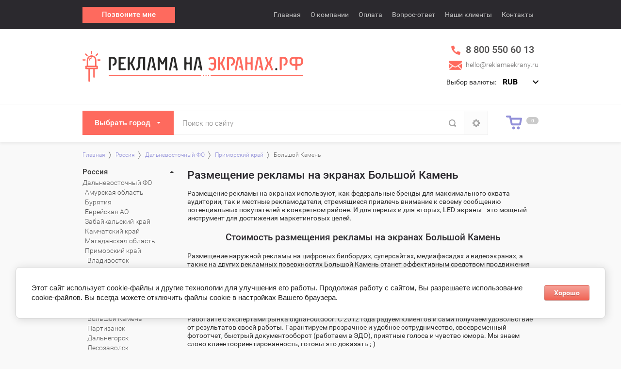

--- FILE ---
content_type: text/html; charset=utf-8
request_url: https://xn--80aaaaaz9adflmd2aj2f6f.xn--p1ai/shop/folder/%D1%80%D0%B5%D0%BA%D0%BB%D0%B0%D0%BC%D0%B0-%D0%BD%D0%B0-%D1%8D%D0%BA%D1%80%D0%B0%D0%BD%D0%B0%D1%85-%D0%B1%D0%BE%D0%BB%D1%8C%D1%88%D0%BE%D0%B9-%D0%BA%D0%B0%D0%BC%D0%B5%D0%BD%D1%8C
body_size: 67533
content:

			<!doctype html>
<html lang="ru">
<head>
<meta charset="utf-8">
<meta name="robots" content="all"/>
<title>Реклама на экранах Большой Камень | Смотрите цены, параметры и фото экранов </title>
<!-- assets.top -->
<meta property="og:title" content="Реклама на экранах Большой Камень | Смотрите цены, параметры и фото экранов">
<meta name="twitter:title" content="Реклама на экранах Большой Камень | Смотрите цены, параметры и фото экранов">
<meta property="og:description" content="Официальное размещение наружной рекламы на уличных экранах Большой Камень • Большой охват, выгодная цена • Реклама на светодиодных экранах от экспертов • Звоните 88005506013 • Пишите bolshoy-kamen@reklamaekrany.ru • WhatsApp +79323231313">
<meta name="twitter:description" content="Официальное размещение наружной рекламы на уличных экранах Большой Камень • Большой охват, выгодная цена • Реклама на светодиодных экранах от экспертов • Звоните 88005506013 • Пишите bolshoy-kamen@reklamaekrany.ru • WhatsApp +79323231313">
<meta property="og:image" content="https://xn--80aaaaaz9adflmd2aj2f6f.xn--p1ai/thumb/2/_50VEId1IvRSCI_rR_4NNA/350r350/d/ekran4_200kh200.jpg">
<meta name="twitter:image" content="https://xn--80aaaaaz9adflmd2aj2f6f.xn--p1ai/thumb/2/_50VEId1IvRSCI_rR_4NNA/350r350/d/ekran4_200kh200.jpg">
<meta property="og:image:type" content="image/jpeg">
<meta property="og:image:width" content="350">
<meta property="og:image:height" content="350">
<meta property="og:type" content="website">
<meta property="og:url" content="https://xn--80aaaaaz9adflmd2aj2f6f.xn--p1ai/shop/folder/реклама-на-экранах-большой-камень">
<meta property="og:site_name" content="рекламанаэкранах.рф">
<meta property="vk:app_id" content="https://vk.com/reklamaekrany_ru">
<meta name="twitter:card" content="summary">
<!-- /assets.top -->

<meta name="description" content="Официальное размещение наружной рекламы на уличных экранах Большой Камень • Большой охват, выгодная цена • Реклама на светодиодных экранах от экспертов • Звоните 88005506013 • Пишите bolshoy-kamen@reklamaekrany.ru • WhatsApp +79323231313 ">
<meta name="keywords" content="Официальное размещение наружной рекламы на уличных экранах Большой Камень • Большой охват, выгодная цена • Реклама на светодиодных экранах от экспертов • Звоните 88005506013 • Пишите bolshoy-kamen@reklamaekrany.ru • WhatsApp +79323231313 ">
<meta name="SKYPE_TOOLBAR" content="SKYPE_TOOLBAR_PARSER_COMPATIBLE">
<meta name="viewport" content="width=device-width, initial-scale=1.0, maximum-scale=1.0, user-scalable=no">
<meta name="format-detection" content="telephone=no">
<meta http-equiv="x-rim-auto-match" content="none">
<meta name="yandex-verification" content="1cc67564479b8b6e" />
<meta name="google-site-verification" content="Z-c894uEsENd30xs8Hm4-nJk0uOdC0XjjkmL8aYpKQM" />
<link rel="stylesheet" href="/g/css/styles_articles_tpl.css">
<script src="/g/libs/jquery/1.10.2/jquery.min.js"></script>
<meta name="yandex-verification" content="4d811843e048fa00" />
<meta name="yandex-verification" content="4d811843e048fa00" />
<meta name='wmail-verification' content='09173ba77839e08f63573cd73443c496' />
<meta name="google-site-verification" content="mbro0T0azQXQ7l244Os4CPjDcGIeCWN79SP3JAOt2J4" />
<meta name="google-site-verification" content="rrQ5xXe82gs82t5rGdBINAzPuVusWiZ18DBpJ0dFzyM" />
<meta name="openstat-verification" content="c57a9ffa2ffa5482fac7536b39896aa0f39fb584" />
<link rel='stylesheet' type='text/css' href='/shared/highslide-4.1.13/highslide.min.css'/>
<script type='text/javascript' src='/shared/highslide-4.1.13/highslide-full.packed.js'></script>
<script type='text/javascript'>
hs.graphicsDir = '/shared/highslide-4.1.13/graphics/';
hs.outlineType = null;
hs.showCredits = false;
hs.lang={cssDirection:'ltr',loadingText:'Загрузка...',loadingTitle:'Кликните чтобы отменить',focusTitle:'Нажмите чтобы перенести вперёд',fullExpandTitle:'Увеличить',fullExpandText:'Полноэкранный',previousText:'Предыдущий',previousTitle:'Назад (стрелка влево)',nextText:'Далее',nextTitle:'Далее (стрелка вправо)',moveTitle:'Передвинуть',moveText:'Передвинуть',closeText:'Закрыть',closeTitle:'Закрыть (Esc)',resizeTitle:'Восстановить размер',playText:'Слайд-шоу',playTitle:'Слайд-шоу (пробел)',pauseText:'Пауза',pauseTitle:'Приостановить слайд-шоу (пробел)',number:'Изображение %1/%2',restoreTitle:'Нажмите чтобы посмотреть картинку, используйте мышь для перетаскивания. Используйте клавиши вперёд и назад'};</script>

            <!-- 46b9544ffa2e5e73c3c971fe2ede35a5 -->
            <script src='/shared/s3/js/lang/ru.js'></script>
            <script src='/shared/s3/js/common.min.js'></script>
        <link rel='stylesheet' type='text/css' href='/shared/s3/css/calendar.css' /><link rel="icon" href="/favicon.svg" type="image/svg+xml">

<!--s3_require-->
<link rel="stylesheet" href="/g/basestyle/1.0.1/user/user.css" type="text/css"/>
<link rel="stylesheet" href="/g/basestyle/1.0.1/cookie.message/cookie.message.css" type="text/css"/>
<link rel="stylesheet" href="/g/basestyle/1.0.1/user/user.red.css" type="text/css"/>
<script type="text/javascript" src="/g/basestyle/1.0.1/user/user.js" async></script>
<link rel="stylesheet" href="/g/basestyle/1.0.1/cookie.message/cookie.message.red.css" type="text/css"/>
<script type="text/javascript" src="/g/basestyle/1.0.1/cookie.message/cookie.message.js" async></script>
<!--/s3_require-->

<!--s3_goal-->
<script src="/g/s3/goal/1.0.0/s3.goal.js"></script>
<script>new s3.Goal({map:{"310815":{"goal_id":"310815","object_id":"1341041","event":"submit","system":"metrika","label":"production","code":"anketa"},"311015":{"goal_id":"311015","object_id":"1341041","event":"submit","system":"analytics","label":"production","code":"anketa"},"442215":{"goal_id":"442215","object_id":"53029241","event":"submit","system":"metrika","label":"callback","code":"anketa"},"442415":{"goal_id":"442415","object_id":"53029041","event":"submit","system":"metrika","label":"callback2","code":"anketa"}}, goals: [], ecommerce:[]});</script>
<!--/s3_goal-->

			
		
		
		
			<link rel="stylesheet" type="text/css" href="/g/shop2v2/default/css/theme.less.css">		
			<script type="text/javascript" src="/g/printme.js"></script>
		<script type="text/javascript" src="/g/shop2v2/default/js/tpl.js"></script>
		<script type="text/javascript" src="/g/shop2v2/default/js/baron.min.js"></script>
		
			<script type="text/javascript" src="/g/shop2v2/default/js/shop2.2.js"></script>
		
	<script type="text/javascript">shop2.init({"productRefs": [],"apiHash": {"getPromoProducts":"a4a4865f560477122ccf767bcfb167b9","getSearchMatches":"0c25d9d4603751e48336af063a674d82","getFolderCustomFields":"c2263dd168816ccdf77a6383e8057592","getProductListItem":"ffa1a743029344af0cb8145f12c67eb3","cartAddItem":"dfadd8759a0b13beef79bb9bdcb08f59","cartRemoveItem":"16b75dcc49a9bcc82724cf5376f0869e","cartUpdate":"c9fdd483811fae4fe2817ad69ecd50ef","cartRemoveCoupon":"8bd5d424c50af93fd2500e4ecf864ab3","cartAddCoupon":"f99845071fb0331c2a81871793331c08","deliveryCalc":"628d9dd24e71ad2fdf83a8d8a9717bdd","printOrder":"636a31b2f7739381914b250bbfa63556","cancelOrder":"a39b73712d9f541003cbf1009be6b9ff","cancelOrderNotify":"059fe0e2c750568b170575f3f217d3d8","repeatOrder":"2ce90fd525a50c39e736fa6e500c97e0","paymentMethods":"c1cf9b35c7757cff44f8b7a47f220d02","compare":"99974c3f9e98c711ad0aa0b6cb0b7d02"},"hash": null,"verId": 1560943,"mode": "folder","step": "","uri": "/shop","IMAGES_DIR": "/d/","my": {"list_picture_enlarge":true,"accessory":"\u042d\u043a\u0440\u0430\u043d\u044b \u0440\u044f\u0434\u043e\u043c","kit":"\u041d\u0430\u0431\u043e\u0440","recommend":"\u041f\u043e\u043f\u0443\u043b\u044f\u0440\u043d\u044b\u0435 \u044d\u043a\u0440\u0430\u043d\u044b","similar":"\u041f\u043e\u0445\u043e\u0436\u0438\u0435","modification":"\u041c\u043e\u0434\u0438\u0444\u0438\u043a\u0430\u0446\u0438\u0438","unique_values":true,"pricelist_options_toggle":true,"buy_alias":"\u0414\u043e\u0431\u0430\u0432\u0438\u0442\u044c \u0432 \u043c\u0435\u0434\u0438\u0430\u043f\u043b\u0430\u043d"},"shop2_cart_order_payments": 5,"cf_margin_price_enabled": 0,"maps_yandex_key":"","maps_google_key":""});shop2.filter._pre_params = "&s[folder_id]=103419707";</script>
<style type="text/css">.product-item-thumb {width: 180px;}.product-item-thumb .product-image, .product-item-simple .product-image {height: 160px;width: 180px;}.product-item-thumb .product-amount .amount-title {width: 84px;}.product-item-thumb .product-price {width: 130px;}.shop2-product .product-side-l {width: 180px;}.shop2-product .product-image {height: 180px;width: 180px;}.shop2-product .product-thumbnails li {width: 50px;height: 50px;}</style>

     <link rel="stylesheet" href="/t/v1366/images/theme7/theme.scss.css">

<link rel="stylesheet" href="/t/v1366/images/bdr_style.scss.css">
<link rel="stylesheet" href="/t/v1366/images/site.addons.scss.css">

<!--[if lt IE 10]>
<script src="/g/libs/ie9-svg-gradient/0.0.1/ie9-svg-gradient.min.js"></script>
<script src="/g/libs/jquery-placeholder/2.0.7/jquery.placeholder.min.js"></script>
<script src="/g/libs/jquery-textshadow/0.0.1/jquery.textshadow.min.js"></script>
<script src="/g/s3/misc/ie/0.0.1/ie.js"></script>
<![endif]-->
<!--[if lt IE 9]>
<script src="/g/libs/html5shiv/html5.js"></script>
<![endif]-->
<link rel="stylesheet" href="/t/v1366/images/theme_style.scss.css">
</head>
<body>
		<div class="buy-one-click-form-wr2">
		<div class="buy-one-click-form-in">
	        <div class="close-btn"></div><div class="tpl-anketa" data-api-url="/-/x-api/v1/public/?method=form/postform&param[form_id]=53029241&param[tpl]=db:form.minimal.tpl" data-api-type="form">
			<div class="title">Позвоните мне</div>		<form method="post" action="/">
		<input type="hidden" name="form_id" value="db:form.minimal.tpl">
		<input type="hidden" name="tpl" value="db:form.minimal.tpl">
		<input type="hidden" name="placeholdered_fields" value="">
									        <div class="tpl-field type-text">
	          	          <div class="field-value">
	          		            	<input type="hidden" size="30" maxlength="100" value="13.59.76.3" name="d[0]" />
	          		            	          </div>
	        </div>
	        						        <div class="tpl-field type-text">
	          	          <div class="field-value">
	          		            	<input type="hidden" size="30" maxlength="100" value="" name="d[1]"class="productName" />
	          		            	          </div>
	        </div>
	        						        <div class="tpl-field type-text">
	          	          <div class="field-value">
	          		            	<input type="hidden" size="30" maxlength="100" value="" name="d[2]"class="productLink" />
	          		            	          </div>
	        </div>
	        						        <div class="tpl-field type-text">
	          <div class="field-title">Ваше имя:</div>	          <div class="field-value">
	          		            	<input  type="text" size="30" maxlength="100" value="" name="d[3]" />
	          		            	          </div>
	        </div>
	        						        <div class="tpl-field type-text field-required">
	          <div class="field-title">Ваш контактный телефон: <span class="field-required-mark">*</span></div>	          <div class="field-value">
	          		            	<input  type="text" size="30" maxlength="100" value="" name="d[4]" />
	          		            	          </div>
	        </div>
	        						        <div class="tpl-field type-textarea">
	          <div class="field-title">Комментарий:</div>	          <div class="field-value">
	          		            	<textarea cols="50" rows="7" name="d[5]"></textarea>
	            	            	          </div>
	        </div>
	        		
		
		<div class="tpl-field tpl-field-button">
			<button type="submit" class="tpl-form-button">Отправить</button>
		</div>

		<re-captcha data-captcha="recaptcha"
     data-name="captcha"
     data-sitekey="6LcOAacUAAAAAI2fjf6MiiAA8fkOjVmO6-kZYs8S"
     data-lang="ru"
     data-rsize="invisible"
     data-type="image"
     data-theme="light"></re-captcha></form>
					</div>
		</div>
	</div>
		<div class="site-wrapper">
				<div class="top-panel-wr">
			<div class="top-panel-in">
				<a href="#" class="call_me call_me_popup">Позвоните мне</a>				<div class="menu-blocks-wr">
					<div class="folder-btn-mobile">Выбрать город</div>					<div class="menu-top-btn"></div>				</div>
								<div class="menu-top-wr ">
					<nav class="menu-top-in">
						<div class="menu-top-close-btn">Закрыть</div>
						<ul class="menu-top"><li class="opened active"><a href="/" >Главная</a></li><li><a href="/o-kompanii" >О компании</a><ul class="level-2"><li><a href="/статьи-о-рекламе-на-светодиодных-экранах" >Статьи</a></li><li><a href="/dokumenty" >Документы</a></li></ul></li><li><a href="/oplata" >Оплата</a><ul class="level-2"><li><a href="/oplata-qr-kod"  target="_blank">Оплата по QR-коду</a></li><li><a href="/rekvizity" >Реквизиты</a></li></ul></li><li><a href="/vopros-otvet" >Вопрос-ответ</a></li><li><a href="/nashi-kliyenty" >Наши клиенты</a></li><li><a href="/kontakty" >Контакты</a></li></ul>					</nav>
				</div>
								<div class="mobile-block-search-cart">
					<div class="mobile-search-btn"></div>
				</div>
			</div>
		</div>
		<header role="banner" class="site-header">
			<div class="site-header-in">
				<div class="company-block">
										<a class="company-logo" href="http://xn--80aaaaaz9adflmd2aj2f6f.xn--p1ai"  title="На главную страницу"><img src=/thumb/2/HSjhpu4vjpVQjvrBrrs5wg/398r44/d/2024_logo_reklamaekranyru_end.svg alt="/"></a>
										<div class="company-name-wr">
																	</div>
				</div>
				
				<div class="company-contacts">
										<div class="top-phone">
						<span class="phone-ico"></span>
						<div class="top-phone-block">
															<div><a href="tel:8 800 550 60 13">8 800 550 60 13</a></div>
													</div>
						<a href="#" class="call_me call_me_popup">Позвоните мне</a>					</div>
										<div></div>
										<div class="top-address ">
						<span class="address-ico"></span>
						<div class="top-address-block">
							<a href="mailto:hello@reklamaekrany.ru">
								hello@reklamaekrany.ru
							</a>
						</div>
					</div>
										<div class="center-block cen">
						<div class="select-title">Выбор валюты: 
							<span class="select-wrap">
								<select class="js-example-basic-single js-states form-control">
																																																			<option value="RUB" value1="1.0000000000" value2=руб.  >RUB</option>
																																																																																																																																																												<option value="BYN" value1="28.3991000000" value2=р.  >Бел.руб</option>
																																						</select>
							</span>
						</div>
					</div>
				</div>
			</div>
		</header> <!-- .site-header -->
		<div class="fixed-panel-wr">
			<div class="fixed-panel-in">
								<div class="folders-block-wr">
					<div class="folders-block-in">
						<div class="folders-block-title">Выбрать город</div>
						<div class="folders-block-close-title">Выбрать город</div>
						<ul class="folders-ul"><li class="hasClass opened"><a href="/shop/folder/russia" ><span>Россия</span></a><ul class="level-2"><li class="hasClass opened"><a href="/shop/folder/dalnevostochnyj-fo" ><span>Дальневосточный ФО</span></a><ul class="level-3"><li class="hasClass"><a href="/shop/folder/amurskaya-oblast" ><span>Амурская область</span></a><ul class="level-4"><li><a href="/shop/folder/реклама-на-экранах-благовещенск" ><span>Благовещенск</span></a></li><li><a href="/shop/folder/реклама-на-экранах-белогорск" ><span>Белогорск</span></a></li><li><a href="/shop/folder/реклама-на-экранах-свободный" ><span>Свободный</span></a></li><li><a href="/shop/folder/реклама-на-экранах-тында" ><span>Тында</span></a></li><li><a href="/shop/folder/реклама-на-экранах-ивановка" ><span>Ивановка</span></a></li><li><a href="/shop/folder/реклама-на-экранах-чигири" ><span>Чигири</span></a></li></ul></li><li class="hasClass"><a href="/shop/folder/реклама-на-экранах-бурятия" ><span>Бурятия</span></a><ul class="level-4"><li><a href="/shop/folder/реклама-на-экранах-улан-удэ" ><span>Улан-Удэ</span></a></li></ul></li><li class="hasClass"><a href="/shop/folder/evrejskaya-ao" ><span>Еврейская АО</span></a><ul class="level-4"><li><a href="/shop/folder/реклама-на-экранах-биробиджан" ><span>Биробиджан</span></a></li></ul></li><li class="hasClass"><a href="/shop/folder/реклама-на-экранах-забайкальский-край" ><span>Забайкальский край</span></a><ul class="level-4"><li><a href="/shop/folder/реклама-на-экранах-борзя" ><span>Борзя</span></a></li><li><a href="/shop/folder/реклама-на-экранах-краснокаменск" ><span>Краснокаменск</span></a></li><li><a href="/shop/folder/реклама-на-экранах-чита" ><span>Чита</span></a></li></ul></li><li class="hasClass"><a href="/shop/folder/реклама-на-экранах-камчатский-край" ><span>Камчатский край</span></a><ul class="level-4"><li><a href="/shop/folder/реклама-на-экранах-вилючинск" ><span>Вилючинск</span></a></li><li><a href="/shop/folder/реклама-на-экранах-елизово" ><span>Елизово</span></a></li><li><a href="/shop/folder/реклама-на-экранах-петропавловск-камчатский" ><span>Петропавловск-Камчатский</span></a></li></ul></li><li class="hasClass"><a href="/shop/folder/реклама-на-экранах-магаданская-область" ><span>Магаданская область</span></a><ul class="level-4"><li><a href="/shop/folder/реклама-на-экранах-магадан" ><span>Магадан</span></a></li></ul></li><li class="hasClass opened"><a href="/primorskiy-kray" ><span>Приморский край</span></a><ul class="level-4"><li><a href="/primorskiy-kray/vladivostok" ><span>Владивосток</span></a></li><li><a href="/shop/folder/реклама-на-экранах-находка" ><span>Находка</span></a></li><li><a href="/shop/folder/реклама-на-экранах-уссурийск" ><span>Уссурийск</span></a></li><li><a href="/shop/folder/реклама-на-экранах-артём" ><span>Артём</span></a></li><li><a href="/shop/folder/реклама-на-экранах-арсеньев" ><span>Арсеньев</span></a></li><li><a href="/shop/folder/реклама-на-экранах-спасск-дальний" ><span>Спасск-Дальний</span></a></li><li class="opened active"><a href="/shop/folder/реклама-на-экранах-большой-камень" ><span>Большой Камень</span></a></li><li><a href="/shop/folder/реклама-на-экранах-партизанск" ><span>Партизанск</span></a></li><li><a href="/shop/folder/реклама-на-экранах-дальнегорск" ><span>Дальнегорск</span></a></li><li><a href="/shop/folder/реклама-на-экранах-лесозаводск" ><span>Лесозаводск</span></a></li></ul></li><li class="hasClass"><a href="/shop/folder/реклама-на-экранах-сахалинская-область" ><span>Сахалинская область</span></a><ul class="level-4"><li><a href="/shop/folder/реклама-на-экранах-южно-сахалинск" ><span>Южно-Сахалинск</span></a></li><li><a href="/shop/folder/реклама-на-экранах-корсаков" ><span>Корсаков</span></a></li><li><a href="/shop/folder/реклама-на-экранах-холмск" ><span>Холмск</span></a></li><li><a href="/shop/folder/реклама-на-экранах-новотроицкое" ><span>Новотроицкое (Южно-Сахалинск)</span></a></li></ul></li><li class="hasClass"><a href="/khabarovskiy-kray" ><span>Хабаровский край</span></a><ul class="level-4"><li><a href="/khabarovskiy-kray/khabarovsk" ><span>Хабаровск</span></a></li><li><a href="/shop/folder/реклама-на-экранах-комсомольск-на-амуре" ><span>Комсомольск-на-Амуре</span></a></li><li><a href="/shop/folder/реклама-на-экранах-амурск" ><span>Амурск</span></a></li></ul></li><li class="hasClass"><a href="/shop/folder/реклама-на-экранах-якутия" ><span>Якутия</span></a><ul class="level-4"><li><a href="/shop/folder/реклама-на-экранах-мирный" ><span>Мирный</span></a></li><li><a href="/shop/folder/реклама-на-экранах-нерюнгри" ><span>Нерюнгри</span></a></li><li><a href="/shop/folder/реклама-на-экранах-якутск" ><span>Якутск</span></a></li></ul></li></ul></li><li class="hasClass"><a href="/shop/folder/privolzhskij-fo" ><span>Приволжский ФО</span></a><ul class="level-3"><li class="hasClass"><a href="/bashkortostan" ><span>Башкортостан</span></a><ul class="level-4"><li><a href="/bashkortostan/ufa" ><span>Уфа</span></a></li><li><a href="/shop/folder/реклама-на-экранах-стерлитамак" ><span>Стерлитамак</span></a></li><li><a href="/shop/folder/реклама-на-экранах-салават" ><span>Салават</span></a></li><li><a href="/shop/folder/реклама-на-экранах-нефтекамск" ><span>Нефтекамск</span></a></li><li><a href="/shop/folder/реклама-на-экранах-октябрьский" ><span>Октябрьский</span></a></li><li><a href="/shop/folder/реклама-на-экранах-белорецк" ><span>Белорецк</span></a></li><li><a href="/shop/folder/реклама-на-экранах-бирск" ><span>Бирск</span></a></li><li><a href="/shop/folder/реклама-на-экранах-дюртюли" ><span>Дюртюли</span></a></li><li><a href="/shop/folder/реклама-на-экранах-ишимбай" ><span>Ишимбай</span></a></li><li><a href="/shop/folder/реклама-на-экранах-кумертау" ><span>Кумертау</span></a></li><li><a href="/shop/folder/реклама-на-экранах-мелеуз" ><span>Мелеуз</span></a></li><li><a href="/shop/folder/реклама-на-экранах-сибай" ><span>Сибай</span></a></li><li><a href="/shop/folder/реклама-на-экранах-туймазы" ><span>Туймазы</span></a></li><li><a href="/shop/folder/реклама-на-экранах-учалы" ><span>Учалы</span></a></li><li><a href="/shop/folder/реклама-на-экранах-зубово" ><span>Зубово</span></a></li><li><a href="/shop/folder/реклама-на-экранах-янаул" ><span>Янаул</span></a></li></ul></li><li class="hasClass"><a href="/kirovskaya-oblast" ><span>Кировская область</span></a><ul class="level-4"><li><a href="/shop/folder/киров-кировская-область" ><span>Киров (Кировская область)</span></a></li><li><a href="/shop/folder/реклама-на-экранах-кирово-чепецк" ><span>Кирово-Чепецк</span></a></li><li><a href="/shop/folder/реклама-на-экранах-вятские-поляны" ><span>Вятские Поляны</span></a></li><li><a href="/shop/folder/реклама-на-экранах-слободской" ><span>Слободской</span></a></li></ul></li><li class="hasClass"><a href="/nizhegorodskaya-oblast" ><span>Нижегородская область</span></a><ul class="level-4"><li><a href="/nizhegorodskaya-oblast/nizhniy-novgorod" ><span>Нижний Новгород</span></a></li><li><a href="/shop/folder/pavlovo" ><span>Павлово</span></a></li><li><a href="/shop/folder/kulebaki" ><span>Кулебаки</span></a></li><li><a href="/shop/folder/pervomaysk" ><span>Первомайск</span></a></li><li><a href="/shop/folder/bor" ><span>Бор</span></a></li><li><a href="/shop/folder/реклама-на-экранах-богородск" ><span>Богородск</span></a></li><li><a href="/shop/folder/реклама-на-экранах-дзержинск" ><span>Дзержинск</span></a></li><li><a href="/shop/folder/реклама-на-экранах-арзамас" ><span>Арзамас</span></a></li><li><a href="/shop/folder/реклама-на-экранах-саров" ><span>Саров</span></a></li><li><a href="/shop/folder/реклама-на-экранах-балахна" ><span>Балахна</span></a></li><li><a href="/shop/folder/реклама-на-экранах-выкса" ><span>Выкса</span></a></li><li><a href="/shop/folder/реклама-на-экранах-городец" ><span>Городец</span></a></li><li><a href="/shop/folder/реклама-на-экранах-заволжье" ><span>Заволжье</span></a></li><li><a href="/shop/folder/реклама-на-экранах-кстово" ><span>Кстово</span></a></li></ul></li><li class="hasClass"><a href="/permskiy-kray" ><span>Пермский край</span></a><ul class="level-4"><li><a href="/permskiy-kray/perm" ><span>Пермь</span></a></li><li><a href="/shop/folder/реклама-на-экранах-березники" ><span>Березники</span></a></li><li><a href="/shop/folder/реклама-на-экранах-барда" ><span>Барда</span></a></li><li><a href="/shop/folder/реклама-на-экранах-соликамск" ><span>Соликамск</span></a></li><li><a href="/shop/folder/реклама-на-экранах-чайковский" ><span>Чайковский</span></a></li><li><a href="/shop/folder/реклама-на-экранах-добрянка" ><span>Добрянка</span></a></li><li><a href="/shop/folder/реклама-на-экранах-краснокамск" ><span>Краснокамск</span></a></li><li><a href="/shop/folder/реклама-на-экранах-кудымкар" ><span>Кудымкар</span></a></li><li><a href="/shop/folder/реклама-на-экранах-кунгур" ><span>Кунгур</span></a></li><li><a href="/shop/folder/реклама-на-экранах-лысьва" ><span>Лысьва</span></a></li><li><a href="/shop/folder/реклама-на-экранах-нытва" ><span>Нытва</span></a></li><li><a href="/shop/folder/реклама-на-экранах-чернушка" ><span>Чернушка</span></a></li><li><a href="/shop/folder/реклама-на-экранах-чусовой" ><span>Чусовой</span></a></li></ul></li><li class="hasClass"><a href="/respublika-mordovia" ><span>Мордовия</span></a><ul class="level-4"><li><a href="/respublika-mordovia/saransk" ><span>Саранск</span></a></li><li><a href="/реклама-на-экранах-рузаевка" ><span>Рузаевка</span></a></li></ul></li><li class="hasClass"><a href="/respublika-tatarstan" ><span>Татарстан</span></a><ul class="level-4"><li><a href="/respublika-tatarstan/kazan" ><span>Казань</span></a></li><li><a href="/shop/folder/реклама-на-экранах-набережные-челны" ><span>Набережные Челны</span></a></li><li><a href="/shop/folder/реклама-на-экранах-нижнекамск" ><span>Нижнекамск</span></a></li><li><a href="/shop/folder/реклама-на-экранах-альметьевск" ><span>Альметьевск</span></a></li><li><a href="/shop/folder/реклама-на-экранах-зеленодольск" ><span>Зеленодольск</span></a></li><li><a href="/shop/folder/реклама-на-экранах-бугульма" ><span>Бугульма</span></a></li><li><a href="/shop/folder/реклама-на-экранах-елабуга" ><span>Елабуга</span></a></li><li><a href="/shop/folder/реклама-на-экранах-азнакаево" ><span>Азнакаево</span></a></li><li><a href="/shop/folder/реклама-на-экранах-заинск" ><span>Заинск</span></a></li><li><a href="/shop/folder/реклама-на-экранах-лениногорск" ><span>Лениногорск</span></a></li><li><a href="/shop/folder/реклама-на-экранах-нурлат" ><span>Нурлат</span></a></li><li><a href="/shop/folder/реклама-на-экранах-чистополь" ><span>Чистополь</span></a></li><li><a href="/shop/folder/реклама-на-экранах-кукмор" ><span>Кукмор</span></a></li></ul></li><li class="hasClass"><a href="/samarskaya-oblast" ><span>Самарская область</span></a><ul class="level-4"><li><a href="/samarskaya-oblast/samara" ><span>Самара</span></a></li><li><a href="/shop/folder/реклама-на-экранах-чапаевск" ><span>Чапаевск</span></a></li><li><a href="/shop/folder/реклама-на-экранах-тольятти" ><span>Тольятти</span></a></li><li><a href="/shop/folder/реклама-на-экранах-сызрань" ><span>Сызрань</span></a></li><li><a href="/shop/folder/реклама-на-экранах-новокуйбышевск" ><span>Новокуйбышевск</span></a></li><li><a href="/shop/folder/реклама-на-экранах-жигулёвск" ><span>Жигулёвск</span></a></li><li><a href="/shop/folder/реклама-на-экранах-кинель" ><span>Кинель</span></a></li><li><a href="/shop/folder/реклама-на-экранах-отрадный" ><span>Отрадный</span></a></li><li><a href="/shop/folder/реклама-на-экранах-приморский-самарская-обл" ><span>Приморский (Самарская обл)</span></a></li></ul></li><li class="hasClass"><a href="/shop/folder/saratovskaya-oblast" ><span>Саратовская область</span></a><ul class="level-4"><li><a href="/saratovskaya-oblast/saratov" ><span>Саратов</span></a></li><li><a href="/saratovskaya-oblast/engels" ><span>Энгельс</span></a></li><li><a href="/shop/folder/реклама-на-экранах-балаково" ><span>Балаково</span></a></li><li><a href="/shop/folder/реклама-на-экранах-балашов" ><span>Балашов</span></a></li><li><a href="/shop/folder/реклама-на-экранах-вольск" ><span>Вольск</span></a></li><li><a href="/shop/folder/реклама-на-экранах-маркс" ><span>Маркс</span></a></li><li><a href="/shop/folder/реклама-на-экранах-петровск" ><span>Петровск</span></a></li><li><a href="/shop/folder/реклама-на-экранах-пугачёв" ><span>Пугачёв</span></a></li><li><a href="/shop/folder/реклама-на-экранах-ртищево" ><span>Ртищево</span></a></li></ul></li><li class="hasClass"><a href="/chuvashiya" ><span>Чувашия</span></a><ul class="level-4"><li><a href="/shop/folder/чебоксары" ><span>Чебоксары</span></a></li><li><a href="/shop/folder/реклама-на-экранах-новочебоксарск" ><span>Новочебоксарск</span></a></li><li><a href="/shop/folder/реклама-на-экранах-алатырь" ><span>Алатырь</span></a></li><li><a href="/shop/folder/реклама-на-экранах-канаш" ><span>Канаш</span></a></li><li><a href="/shop/folder/реклама-на-экранах-шумерля" ><span>Шумерля</span></a></li><li><a href="/shop/folder/реклама-на-экранах-цивильск" ><span>Цивильск</span></a></li></ul></li><li class="hasClass"><a href="/shop/folder/реклама-на-экранах-марий-эл" ><span>Марий Эл</span></a><ul class="level-4"><li><a href="/shop/folder/реклама-на-экранах-волжск" ><span>Волжск</span></a></li><li><a href="/shop/folder/реклама-на-экранах-йошкар-ола" ><span>Йошкар-Ола</span></a></li></ul></li><li class="hasClass"><a href="/shop/folder/реклама-на-экранах-оренбургская-область" ><span>Оренбургская область</span></a><ul class="level-4"><li><a href="/shop/folder/реклама-на-экранах-бугуруслан" ><span>Бугуруслан</span></a></li><li><a href="/shop/folder/реклама-на-экранах-бузулук" ><span>Бузулук</span></a></li><li><a href="/shop/folder/реклама-на-экранах-гай" ><span>Гай</span></a></li><li><a href="/shop/folder/реклама-на-экранах-новотроицк" ><span>Новотроицк</span></a></li><li><a href="/shop/folder/реклама-на-экранах-оренбург" ><span>Оренбург</span></a></li><li><a href="/shop/folder/реклама-на-экранах-орск" ><span>Орск</span></a></li><li><a href="/shop/folder/реклама-на-экранах-сорочинск" ><span>Сорочинск</span></a></li></ul></li><li class="hasClass"><a href="/shop/folder/реклама-на-экранах-пензенская-область" ><span>Пензенская область</span></a><ul class="level-4"><li><a href="/shop/folder/реклама-на-экранах-заречный-пензенская-обл" ><span>Заречный (Пензенская обл.)</span></a></li><li><a href="/shop/folder/реклама-на-экранах-каменка" ><span>Каменка</span></a></li><li><a href="/shop/folder/реклама-на-экранах-кузнецк" ><span>Кузнецк</span></a></li><li><a href="/shop/folder/реклама-на-экранах-пенза" ><span>Пенза</span></a></li><li><a href="/shop/folder/реклама-на-экранах-сердобск" ><span>Сердобск</span></a></li></ul></li><li><a href="/shop/folder/respublika-mordovia" ><span>Республика Мордовия</span></a></li><li class="hasClass"><a href="/shop/folder/реклама-на-экранах-удмуртия" ><span>Удмуртия</span></a><ul class="level-4"><li><a href="/shop/folder/реклама-на-экранах-воткинск" ><span>Воткинск</span></a></li><li><a href="/shop/folder/реклама-на-экранах-глазов" ><span>Глазов</span></a></li><li><a href="/shop/folder/реклама-на-экранах-ижевск" ><span>Ижевск</span></a></li><li><a href="/shop/folder/реклама-на-экранах-можга" ><span>Можга</span></a></li><li><a href="/shop/folder/реклама-на-экранах-сарапул" ><span>Сарапул</span></a></li></ul></li><li class="hasClass"><a href="/shop/folder/реклама-на-экранах-ульяновская-область" ><span>Ульяновская область</span></a><ul class="level-4"><li><a href="/shop/folder/реклама-на-экранах-димитровград" ><span>Димитровград</span></a></li><li><a href="/shop/folder/реклама-на-экранах-ульяновск" ><span>Ульяновск</span></a></li></ul></li></ul></li><li class="hasClass"><a href="/shop/folder/severo-zapadnyj-fo" ><span>Северо-Западный ФО</span></a><ul class="level-3"><li class="hasClass"><a href="/kaliningradskaya-oblast" ><span>Калининградская область</span></a><ul class="level-4"><li><a href="/kaliningradskaya-oblast/kaliningrad" ><span>Калининград</span></a></li><li><a href="/shop/folder/реклама-на-экранах-балтийск" ><span>Балтийск</span></a></li><li><a href="/shop/folder/реклама-на-экранах-советск" ><span>Советск</span></a></li><li><a href="/shop/folder/реклама-на-экранах-черняховск" ><span>Черняховск</span></a></li></ul></li><li class="hasClass"><a href="/leningradskaya-oblast" ><span>Ленинградская область</span></a><ul class="level-4"><li class="hasClass"><a href="/sankt-peterburg" ><span>Санкт-Петербург</span></a></li><li><a href="/shop/folder/реклама-на-экранах-всеволожский" ><span>Всеволожский</span></a></li><li><a href="/kudrovo" ><span>Кудрово</span></a></li><li><a href="/shop/folder/реклама-на-экранах-выборг" ><span>Выборг</span></a></li><li><a href="/shop/folder/реклама-на-экранах-гатчина" ><span>Гатчина</span></a></li><li><a href="/shop/folder/реклама-на-экранах-волхов" ><span>Волхов</span></a></li><li><a href="/shop/folder/реклама-на-экранах-всеволожск" ><span>Всеволожск</span></a></li><li><a href="/shop/folder/реклама-на-экранах-кингисепп" ><span>Кингисепп</span></a></li><li><a href="/shop/folder/реклама-на-экранах-кириши" ><span>Кириши</span></a></li><li><a href="/shop/folder/реклама-на-экранах-луга" ><span>Луга</span></a></li><li><a href="/shop/folder/реклама-на-экранах-сертолово" ><span>Сертолово</span></a></li><li><a href="/shop/folder/реклама-на-экранах-сланцы" ><span>Сланцы</span></a></li><li><a href="/shop/folder/реклама-на-экранах-сосновый-бор" ><span>Сосновый Бор</span></a></li><li><a href="/shop/folder/реклама-на-экранах-тихвин" ><span>Тихвин</span></a></li><li><a href="/shop/folder/реклама-на-экранах-тосно" ><span>Тосно</span></a></li><li><a href="/shop/folder/реклама-на-экранах-никольское" ><span>Никольское</span></a></li><li><a href="/shop/folder/реклама-на-экранах-мурино" ><span>Мурино</span></a></li><li><a href="/shop/folder/реклама-на-экранах-кировск" ><span>Кировск</span></a></li><li><a href="/shop/folder/реклама-на-экранах-янино-1" ><span>Янино-1</span></a></li></ul></li><li class="hasClass"><a href="/shop/folder/реклама-на-экранах-архангельская-область" ><span>Архангельская область</span></a><ul class="level-4"><li><a href="/shop/folder/реклама-на-экранах-архангельск" ><span>Архангельск</span></a></li><li><a href="/shop/folder/реклама-на-экранах-коряжма" ><span>Коряжма</span></a></li><li><a href="/shop/folder/реклама-на-экранах-котлас" ><span>Котлас</span></a></li><li><a href="/shop/folder/реклама-на-экранах-мирный-архангельская-обл" ><span>Мирный (Архангельская обл.)</span></a></li><li><a href="/shop/folder/реклама-на-экранах-новодвинск" ><span>Новодвинск</span></a></li><li><a href="/shop/folder/реклама-на-экранах-северодвинск" ><span>Северодвинск</span></a></li></ul></li><li class="hasClass"><a href="/shop/folder/реклама-на-экранах-вологодская-область" ><span>Вологодская область</span></a><ul class="level-4"><li><a href="/shop/folder/реклама-на-экранах-великий-устюг" ><span>Великий Устюг</span></a></li><li><a href="/shop/folder/реклама-на-экранах-вологда" ><span>Вологда</span></a></li><li><a href="/shop/folder/реклама-на-экранах-сокол-вологодская-обл" ><span>Сокол (Вологодская обл.)</span></a></li><li><a href="/shop/folder/реклама-на-экранах-череповец" ><span>Череповец</span></a></li></ul></li><li class="hasClass"><a href="/shop/folder/реклама-на-экранах-карелия" ><span>Карелия</span></a><ul class="level-4"><li><a href="/shop/folder/реклама-на-экранах-кондопога" ><span>Кондопога</span></a></li><li><a href="/shop/folder/реклама-на-экранах-петрозаводск" ><span>Петрозаводск</span></a></li></ul></li><li class="hasClass"><a href="/shop/folder/реклама-на-экранах-коми" ><span>Коми</span></a><ul class="level-4"><li><a href="/shop/folder/реклама-на-экранах-воркута" ><span>Воркута</span></a></li><li><a href="/shop/folder/реклама-на-экранах-инта" ><span>Инта</span></a></li><li><a href="/shop/folder/реклама-на-экранах-печора" ><span>Печора</span></a></li><li><a href="/shop/folder/реклама-на-экранах-сыктывкар" ><span>Сыктывкар</span></a></li><li><a href="/shop/folder/реклама-на-экранах-усинск" ><span>Усинск</span></a></li><li><a href="/shop/folder/реклама-на-экранах-ухта" ><span>Ухта</span></a></li></ul></li><li class="hasClass"><a href="/shop/folder/реклама-на-экранах-мурманская-область" ><span>Мурманская область</span></a><ul class="level-4"><li><a href="/shop/folder/реклама-на-экранах-апатиты" ><span>Апатиты</span></a></li><li><a href="/shop/folder/реклама-на-экранах-кандалакша" ><span>Кандалакша</span></a></li><li><a href="/shop/folder/реклама-на-экранах-мончегорск" ><span>Мончегорск</span></a></li><li><a href="/shop/folder/реклама-на-экранах-мурманск" ><span>Мурманск</span></a></li><li><a href="/shop/folder/реклама-на-экранах-североморск" ><span>Североморск</span></a></li></ul></li><li class="hasClass"><a href="/shop/folder/реклама-на-экранах-новгородская-область" ><span>Новгородская область</span></a><ul class="level-4"><li><a href="/shop/folder/реклама-на-экранах-боровичи" ><span>Боровичи</span></a></li><li><a href="/shop/folder/реклама-на-экранах-великий-новгород" ><span>Великий Новгород</span></a></li><li><a href="/shop/folder/реклама-на-экранах-старая-русса" ><span>Старая Русса</span></a></li></ul></li><li class="hasClass"><a href="/shop/folder/реклама-на-экранах-псковская-область" ><span>Псковская область</span></a><ul class="level-4"><li><a href="/shop/folder/реклама-на-экранах-великие-луки" ><span>Великие Луки</span></a></li><li><a href="/shop/folder/реклама-на-экранах-псков" ><span>Псков</span></a></li></ul></li></ul></li><li class="hasClass"><a href="/shop/folder/severo-kavkazskij-fo" ><span>Северо-Кавказский ФО</span></a><ul class="level-3"><li class="hasClass"><a href="/shop/folder/реклама-на-экранах-дагестан" ><span>Дагестан</span></a><ul class="level-4"><li><a href="/shop/folder/реклама-на-экранах-буйнакск" ><span>Буйнакск</span></a></li><li><a href="/shop/folder/реклама-на-экранах-дагестанские-огни" ><span>Дагестанские Огни</span></a></li><li><a href="/shop/folder/реклама-на-экранах-дербент" ><span>Дербент</span></a></li><li><a href="/shop/folder/реклама-на-экранах-избербаш" ><span>Избербаш</span></a></li><li><a href="/shop/folder/реклама-на-экранах-каспийск" ><span>Каспийск</span></a></li><li><a href="/shop/folder/реклама-на-экранах-кизилюрт" ><span>Кизилюрт</span></a></li><li><a href="/shop/folder/реклама-на-экранах-кизляр" ><span>Кизляр</span></a></li><li><a href="/shop/folder/реклама-на-экранах-махачкала" ><span>Махачкала</span></a></li><li><a href="/shop/folder/реклама-на-экранах-хасавюрт" ><span>Хасавюрт</span></a></li></ul></li><li class="hasClass"><a href="/shop/folder/реклама-на-экранах-ингушетия" ><span>Ингушетия</span></a><ul class="level-4"><li><a href="/shop/folder/реклама-на-экранах-карабулак" ><span>Карабулак</span></a></li><li><a href="/shop/folder/реклама-на-экранах-малгобек" ><span>Малгобек</span></a></li><li><a href="/shop/folder/реклама-на-экранах-назрань" ><span>Назрань</span></a></li><li><a href="/shop/folder/реклама-на-экранах-магас" ><span>Магас</span></a></li></ul></li><li class="hasClass"><a href="/shop/folder/реклама-на-экранах-кабардино-балкария" ><span>Кабардино-Балкария</span></a><ul class="level-4"><li><a href="/shop/folder/реклама-на-экранах-баксан" ><span>Баксан</span></a></li><li><a href="/shop/folder/реклама-на-экранах-нальчик" ><span>Нальчик</span></a></li><li><a href="/shop/folder/реклама-на-экранах-нарткала" ><span>Нарткала</span></a></li><li><a href="/shop/folder/реклама-на-экранах-прохладный" ><span>Прохладный</span></a></li><li><a href="/shop/folder/реклама-на-экранах-усть-джегута" ><span>Усть-Джегута</span></a></li></ul></li><li class="hasClass"><a href="/shop/folder/реклама-на-экранах-северная-осетия-алания" ><span>Северная Осетия — Алания</span></a><ul class="level-4"><li><a href="/shop/folder/реклама-на-экранах-беслан" ><span>Беслан</span></a></li><li><a href="/shop/folder/реклама-на-экранах-владикавказ" ><span>Владикавказ</span></a></li><li><a href="/shop/folder/реклама-на-экранах-моздок" ><span>Моздок</span></a></li></ul></li><li class="hasClass"><a href="/shop/folder/реклама-на-экранах-ставропольский-край" ><span>Ставропольский край</span></a><ul class="level-4"><li><a href="/shop/folder/реклама-на-экранах-георгиевск" ><span>Георгиевск</span></a></li><li><a href="/shop/folder/реклама-на-экранах-ессентуки" ><span>Ессентуки</span></a></li><li><a href="/shop/folder/реклама-на-экранах-кисловодск" ><span>Кисловодск</span></a></li><li><a href="/shop/folder/реклама-на-экранах-минеральные-воды" ><span>Минеральные Воды</span></a></li><li><a href="/shop/folder/реклама-на-экранах-михайловск" ><span>Михайловск</span></a></li><li><a href="/shop/folder/реклама-на-экранах-невинномысск" ><span>Невинномысск</span></a></li><li><a href="/shop/folder/реклама-на-экранах-пятигорск" ><span>Пятигорск</span></a></li><li><a href="/shop/folder/реклама-на-экранах-ставрополь" ><span>Ставрополь</span></a></li><li><a href="/shop/folder/реклама-на-экранах-благодарный" ><span>Благодарный</span></a></li><li><a href="/shop/folder/реклама-на-экранах-будённовск" ><span>Будённовск</span></a></li><li><a href="/shop/folder/реклама-на-экранах-зеленокумск" ><span>Зеленокумск</span></a></li><li><a href="/shop/folder/реклама-на-экранах-изобильный" ><span>Изобильный</span></a></li><li><a href="/shop/folder/реклама-на-экранах-светлоград" ><span>Светлоград</span></a></li></ul></li><li class="hasClass"><a href="/shop/folder/реклама-на-экранах-чечня" ><span>Чечня</span></a><ul class="level-4"><li><a href="/shop/folder/реклама-на-экранах-грозный" ><span>Грозный</span></a></li><li><a href="/shop/folder/реклама-на-экранах-гудермес" ><span>Гудермес</span></a></li><li><a href="/shop/folder/реклама-на-экранах-урус-мартан" ><span>Урус-Мартан</span></a></li><li><a href="/shop/folder/реклама-на-экранах-шали" ><span>Шали</span></a></li><li><a href="/shop/folder/реклама-на-экранах-аргун" ><span>Аргун</span></a></li><li><a href="/shop/folder/реклама-на-экранах-гойты" ><span>Гойты</span></a></li></ul></li><li><a href="/shop/folder/реклама-на-экранах-северная-осетия-алания-1" ><span>Северная Осетия-Алания</span></a></li><li class="hasClass"><a href="/shop/folder/карачаево-черкесия" ><span>Карачаево-Черкесия</span></a><ul class="level-4"><li><a href="/shop/folder/реклама-на-экранах-черкесск" ><span>Черкесск</span></a></li><li><a href="/shop/folder/реклама-на-экранах-архыз" ><span>Архыз</span></a></li><li><a href="/shop/folder/реклама-на-экранах-карачаевск" ><span>Карачаевск</span></a></li></ul></li></ul></li><li class="hasClass"><a href="/shop/folder/sibirskij-fo" ><span>Сибирский ФО</span></a><ul class="level-3"><li class="hasClass"><a href="/krasnoyarskiy-kray" ><span>Красноярский край</span></a><ul class="level-4"><li><a href="/krasnoyarskiy-kray/krasnoyarsk" ><span>Красноярск</span></a></li><li><a href="/shop/folder/реклама-на-экранах-норильск" ><span>Норильск</span></a></li><li><a href="/shop/folder/реклама-на-экранах-ачинск" ><span>Ачинск</span></a></li><li><a href="/shop/folder/реклама-на-экранах-канск" ><span>Канск</span></a></li><li><a href="/shop/folder/реклама-на-экранах-железногорск" ><span>Железногорск</span></a></li><li><a href="/shop/folder/реклама-на-экранах-минусинск" ><span>Минусинск</span></a></li><li><a href="/shop/folder/реклама-на-экранах-лесосибирск" ><span>Лесосибирск</span></a></li><li><a href="/shop/folder/реклама-на-экранах-назарово" ><span>Назарово</span></a></li><li><a href="/shop/folder/реклама-на-экранах-шарыпово" ><span>Шарыпово</span></a></li><li><a href="/shop/folder/реклама-на-экранах-сосновоборск" ><span>Сосновоборск</span></a></li><li><a href="/shop/folder/реклама-на-экранах-сухобузимское" ><span>Сухобузимское</span></a></li></ul></li><li class="hasClass"><a href="/altayskiy-kray" ><span>Алтайский край</span></a><ul class="level-4"><li><a href="/altayskiy-kray/barnaul" ><span>Барнаул</span></a></li><li><a href="/shop/folder/реклама-на-экранах-бийск" ><span>Бийск</span></a></li><li><a href="/shop/folder/реклама-на-экранах-рубцовск" ><span>Рубцовск</span></a></li><li><a href="/shop/folder/реклама-на-экранах-новоалтайск" ><span>Новоалтайск</span></a></li><li><a href="/shop/folder/реклама-на-экранах-заринск" ><span>Заринск</span></a></li><li><a href="/shop/folder/реклама-на-экранах-камень-на-оби" ><span>Камень-на-Оби</span></a></li><li><a href="/shop/folder/реклама-на-экранах-славгород" ><span>Славгород</span></a></li></ul></li><li class="hasClass"><a href="/novosibirskaya-oblast" ><span>Новосибирская область</span></a><ul class="level-4"><li><a href="/novosibirskaya-oblast/novosibirsk" ><span>Новосибирск</span></a></li><li><a href="/berdsk" ><span>Бердск</span></a></li><li><a href="/shop/folder/реклама-на-экранах-барабинск" ><span>Барабинск</span></a></li><li><a href="/shop/folder/реклама-на-экранах-искитим" ><span>Искитим</span></a></li><li><a href="/shop/folder/реклама-на-экранах-куйбышев" ><span>Куйбышев</span></a></li></ul></li><li class="hasClass"><a href="/omskaya-oblast" ><span>Омская область</span></a><ul class="level-4"><li><a href="/omskaya-oblast/omsk" ><span>Омск</span></a></li></ul></li><li class="hasClass"><a href="/irkutskaya-oblast" ><span>Иркутская область</span></a><ul class="level-4"><li><a href="/irkutskaya-oblast/irkutsk" ><span>Иркутск</span></a></li><li><a href="/shop/folder/реклама-на-экранах-братск" ><span>Братск</span></a></li><li><a href="/shop/folder/реклама-на-экранах-ангарск" ><span>Ангарск</span></a></li><li><a href="/shop/folder/реклама-на-экранах-усть-илимск" ><span>Усть-Илимск</span></a></li><li><a href="/shop/folder/реклама-на-экранах-усолье-сибирское" ><span>Усолье-Сибирское</span></a></li><li><a href="/shop/folder/реклама-на-экранах-черемхово" ><span>Черемхово</span></a></li><li><a href="/shop/folder/реклама-на-экранах-шелехов" ><span>Шелехов</span></a></li><li><a href="/shop/folder/реклама-на-экранах-усть-кут" ><span>Усть-Кут</span></a></li><li><a href="/shop/folder/реклама-на-экранах-тулун" ><span>Тулун</span></a></li><li><a href="/shop/folder/реклама-на-экранах-саянск" ><span>Саянск</span></a></li><li><a href="/shop/folder/реклама-на-экранах-нижнеудинск" ><span>Нижнеудинск</span></a></li><li><a href="/shop/folder/реклама-на-экранах-тайшет" ><span>Тайшет</span></a></li><li><a href="/shop/folder/реклама-на-экранах-зима" ><span>Зима</span></a></li></ul></li><li class="hasClass"><a href="/kemerovskaya-oblast" ><span>Кемеровская область</span></a><ul class="level-4"><li><a href="/novokuznetsk" ><span>Новокузнецк</span></a></li><li><a href="/shop/folder/реклама-на-экранах-кемерово" ><span>Кемерово</span></a></li><li><a href="/shop/folder/реклама-на-экранах-прокопьевск" ><span>Прокопьевск</span></a></li><li><a href="/shop/folder/реклама-на-экранах-междуреченск" ><span>Междуреченск</span></a></li><li><a href="/shop/folder/реклама-на-экранах-ленинск-кузнецкий" ><span>Ленинск-Кузнецкий</span></a></li><li><a href="/shop/folder/реклама-на-экранах-киселёвск" ><span>Киселёвск</span></a></li><li><a href="/shop/folder/реклама-на-экранах-юрга" ><span>Юрга</span></a></li><li><a href="/shop/folder/реклама-на-экранах-белово" ><span>Белово</span></a></li><li><a href="/shop/folder/реклама-на-экранах-анжеро-судженск" ><span>Анжеро-Судженск</span></a></li><li><a href="/shop/folder/реклама-на-экранах-берёзовский" ><span>Берёзовский</span></a></li><li><a href="/shop/folder/реклама-на-экранах-мариинск" ><span>Мариинск</span></a></li><li><a href="/shop/folder/реклама-на-экранах-мыски" ><span>Мыски</span></a></li><li><a href="/shop/folder/реклама-на-экранах-осинники" ><span>Осинники</span></a></li><li><a href="/shop/folder/реклама-на-экранах-шерегеш" ><span>Шерегеш</span></a></li><li><a href="/shop/folder/реклама-на-экранах-полысаево" ><span>Полысаево</span></a></li></ul></li><li class="hasClass"><a href="/shop/folder/реклама-на-экранах-алтай" ><span>Алтай</span></a><ul class="level-4"><li><a href="/shop/folder/реклама-на-экранах-горно-алтайск" ><span>Горно-Алтайск</span></a></li></ul></li><li class="hasClass"><a href="/shop/folder/реклама-на-экранах-томская-область" ><span>Томская область</span></a><ul class="level-4"><li><a href="/shop/folder/реклама-на-экранах-томск" ><span>Томск</span></a></li><li><a href="/shop/folder/реклама-на-экранах-северск" ><span>Северск</span></a></li><li><a href="/shop/folder/реклама-на-экранах-стрежевой" ><span>Стрежевой</span></a></li></ul></li><li class="hasClass"><a href="/shop/folder/реклама-на-экранах-тыва" ><span>Тыва</span></a><ul class="level-4"><li><a href="/shop/folder/реклама-на-экранах-кызыл" ><span>Кызыл</span></a></li></ul></li><li class="hasClass"><a href="/shop/folder/реклама-на-экранах-хакасия" ><span>Хакасия</span></a><ul class="level-4"><li><a href="/shop/folder/реклама-на-экранах-абакан" ><span>Абакан</span></a></li><li><a href="/shop/folder/реклама-на-экранах-саяногорск" ><span>Саяногорск</span></a></li><li><a href="/shop/folder/реклама-на-экранах-черногорск" ><span>Черногорск</span></a></li></ul></li></ul></li><li class="hasClass"><a href="/shop/folder/uralskij-fo" ><span>Уральский ФО</span></a><ul class="level-3"><li class="hasClass"><a href="/kurganskaya-oblast" ><span>Курганская область</span></a><ul class="level-4"><li><a href="/kurganskaya-oblast/kurgan" ><span>Курган</span></a></li><li><a href="/shop/folder/реклама-на-экранах-шадринск" ><span>Шадринск</span></a></li></ul></li><li class="hasClass"><a href="/sverdlovskaya-oblast" ><span>Свердловская область</span></a><ul class="level-4"><li><a href="/sverdlovskaya-oblast/yekaterinburg" ><span>Екатеринбург</span></a></li><li><a href="/sverdlovskaya-oblast/zarechnyy" ><span>Заречный</span></a></li><li><a href="/shop/folder/первоуральск" ><span>Первоуральск</span></a></li><li><a href="/shop/folder/реклама-на-экранах-нижний-тагил" ><span>Нижний Тагил</span></a></li><li><a href="/shop/folder/реклама-на-экранах-каменск-уральский" ><span>Каменск-Уральский</span></a></li><li><a href="/shop/folder/реклама-на-экранах-серов" ><span>Серов</span></a></li><li><a href="/shop/folder/реклама-на-экранах-сысерть" ><span>Сысерть</span></a></li><li><a href="/shop/folder/реклама-на-экранах-новоуральск" ><span>Новоуральск</span></a></li><li><a href="/shop/folder/реклама-на-экранах-верхняя-салда" ><span>Верхняя Салда</span></a></li><li><a href="/shop/folder/реклама-на-экранах-лесной-свердловская-область" ><span>Лесной (Свердловская область)</span></a></li><li><a href="/shop/folder/реклама-на-экранах-арамиль" ><span>Арамиль</span></a></li><li><a href="/shop/folder/реклама-на-экранах-асбест" ><span>Асбест</span></a></li><li><a href="/shop/folder/реклама-на-экранах-качканар" ><span>Качканар</span></a></li><li><a href="/shop/folder/реклама-на-экранах-краснотурьинск" ><span>Краснотурьинск</span></a></li><li><a href="/shop/folder/реклама-на-экранах-красноуфимск" ><span>Красноуфимск</span></a></li><li><a href="/shop/folder/реклама-на-экранах-кушва" ><span>Кушва</span></a></li><li><a href="/shop/folder/реклама-на-экранах-полевской" ><span>Полевской</span></a></li><li><a href="/shop/folder/реклама-на-экранах-ревда" ><span>Ревда</span></a></li><li><a href="/shop/folder/реклама-на-экранах-реж" ><span>Реж</span></a></li><li><a href="/shop/folder/реклама-на-экранах-сухой-лог" ><span>Сухой Лог</span></a></li><li><a href="/shop/folder/реклама-на-экранах-тавда-1" ><span>Тавда</span></a></li><li><a href="/shop/folder/реклама-на-экранах-берёзовский-свердловская-область" ><span>Берёзовский (Свердловская область)</span></a></li><li><a href="/shop/folder/реклама-на-экранах-верхняя-пышма" ><span>Верхняя Пышма</span></a></li><li><a href="/shop/folder/реклама-на-экранах-кировград" ><span>Кировград</span></a></li><li><a href="/shop/folder/реклама-на-экранах-невьянск" ><span>Невьянск</span></a></li></ul></li><li class="hasClass"><a href="/tyumen-region" ><span>Тюменская область</span></a><ul class="level-4"><li><a href="/tyumen-region/tyumen" ><span>Тюмень</span></a></li><li><a href="/tyumen-region/tobolsk" ><span>Тобольск</span></a></li><li><a href="/tyumen-region/ishim" ><span>Ишим</span></a></li><li><a href="/shop/folder/реклама-на-экранах-ялуторовск" ><span>Ялуторовск</span></a></li><li><a href="/shop/folder/реклама-на-экранах-мегион" ><span>Мегион</span></a></li><li><a href="/shop/folder/реклама-на-экранах-пыть-ях" ><span>Пыть-Ях</span></a></li><li><a href="/shop/folder/реклама-на-экранах-радужный" ><span>Радужный</span></a></li><li><a href="/shop/folder/реклама-на-экранах-югорск" ><span>Югорск</span></a></li><li><a href="/shop/folder/реклама-на-экранах-муравленко" ><span>Муравленко</span></a></li></ul></li><li class="hasClass"><a href="/chelyabinskaya-oblast" ><span>Челябинская область</span></a><ul class="level-4"><li><a href="/celyabinskaya-oblast/chelyabinsk" ><span>Челябинск</span></a></li><li><a href="/celyabinskaya-oblast/zlatoust" ><span>Златоуст</span></a></li><li><a href="/celyabinskaya-oblast/magnitogorsk" ><span>Магнитогорск</span></a></li><li><a href="/shop/folder/katav-ivanovsk" ><span>Катав-Ивановск</span></a></li><li><a href="/shop/folder/реклама-на-экранах-миасс" ><span>Миасс</span></a></li><li><a href="/shop/folder/реклама-на-экранах-копейск" ><span>Копейск</span></a></li><li><a href="/shop/folder/реклама-на-экранах-озёрск" ><span>Озёрск</span></a></li><li><a href="/shop/folder/реклама-на-экранах-троицк-челябинская-обл" ><span>Троицк (Челябинская обл.)</span></a></li><li><a href="/shop/folder/реклама-на-экранах-аша" ><span>Аша</span></a></li><li><a href="/shop/folder/реклама-на-экранах-верхний-уфалей" ><span>Верхний Уфалей</span></a></li><li><a href="/shop/folder/реклама-на-экранах-еманжелинск" ><span>Еманжелинск</span></a></li><li><a href="/shop/folder/реклама-на-экранах-коркино" ><span>Коркино</span></a></li><li><a href="/shop/folder/реклама-на-экранах-кыштым" ><span>Кыштым</span></a></li><li><a href="/shop/folder/реклама-на-экранах-сатка" ><span>Сатка</span></a></li><li><a href="/shop/folder/реклама-на-экранах-снежинск" ><span>Снежинск</span></a></li><li><a href="/shop/folder/реклама-на-экранах-трёхгорный" ><span>Трёхгорный</span></a></li><li><a href="/shop/folder/реклама-на-экранах-чебаркуль" ><span>Чебаркуль</span></a></li><li><a href="/shop/folder/реклама-на-экранах-южноуральск" ><span>Южноуральск</span></a></li></ul></li><li class="hasClass"><a href="/shop/folder/hanty-mansijskij-ao-yugra" ><span>Ханты-Мансийский АО — Югра</span></a><ul class="level-4"><li><a href="/tyumen-region/surgut" ><span>Сургут</span></a></li><li><a href="/tyumen-region/khanty-mansiysk" ><span>Ханты-Мансийск</span></a></li><li><a href="/tyumen-region/kogalym" ><span>Когалым</span></a></li><li><a href="/tyumen-region/langepas" ><span>Лангепас</span></a></li><li><a href="/tyumen-region/nizhnevartovsk" ><span>Нижневартовск</span></a></li><li><a href="/shop/folder/lyantor" ><span>Лянтор</span></a></li><li><a href="/tyumen-region/nefteyugansk" ><span>Нефтеюганск</span></a></li><li><a href="/tyumen-region/nyagan" ><span>Нягань</span></a></li><li><a href="/tyumen-region/uray" ><span>Урай</span></a></li><li><a href="/shop/folder/beloyarskij" ><span>Белоярский</span></a></li></ul></li><li class="hasClass"><a href="/shop/folder/yamalo-neneckij-ao" ><span>Ямало-Ненецкий АО</span></a><ul class="level-4"><li><a href="/tyumen-region/salekhard" ><span>Салехард</span></a></li><li><a href="/tyumen-region/noyabrsk" ><span>Ноябрьск</span></a></li><li><a href="/tyumen-region/novyy-urengoy" ><span>Новый Уренгой</span></a></li><li><a href="/tyumen-region/gubkinskiy" ><span>Губкинский</span></a></li><li><a href="/tyumen-region/nadym" ><span>Надым</span></a></li><li><a href="/shop/folder/реклама-на-экранах-лабытнанги" ><span>Лабытнанги</span></a></li></ul></li></ul></li><li class="hasClass"><a href="/shop/folder/centralnyj-fo" ><span>Центральный ФО</span></a><ul class="level-3"><li class="hasClass"><a href="/moskva" ><span>Москва</span></a><ul class="level-4"><li class="hasClass"><a href="/moskva/vostochnyy-ao" ><span>Восточный АО</span></a></li><li class="hasClass"><a href="/moskva/zapadnyy-ao" ><span>Западный АО</span></a></li><li class="hasClass"><a href="/moskva/severnyy-ao" ><span>Северный АО</span></a></li><li class="hasClass"><a href="/moskva/severo-vostochnyy-ao" ><span>Северо-Восточный АО</span></a></li><li class="hasClass"><a href="/moskva/severo-zapadnyy-ao" ><span>Северо-Западный АО</span></a></li><li class="hasClass"><a href="/moskva/tsentralnyy-ao" ><span>Центральный АО</span></a></li><li class="hasClass"><a href="/moskva/yuzhnyy-ao" ><span>Южный АО</span></a></li><li class="hasClass"><a href="/moskva/yugo-vostochnyy-ao" ><span>Юго-Восточный АО</span></a></li><li class="hasClass"><a href="/moskva/yugo-zapadnyy-ao" ><span>Юго-Западный АО</span></a></li><li class="hasClass"><a href="/shop/folder/зеленоградский-ао" ><span>Зеленоградский АО</span></a></li><li class="hasClass"><a href="/shop/folder/новомосковский-ао" ><span>Новомосковский АО</span></a></li><li class="hasClass"><a href="/shop/folder/троицкий-ао" ><span>Троицкий АО</span></a></li></ul></li><li class="hasClass"><a href="/moskovskaya-oblast" ><span>Московская область</span></a><ul class="level-4"><li><a href="/shop/folder/реклама-на-экранах-апаринки" ><span>Апаринки</span></a></li><li><a href="/shop/folder/реклама-на-экранах-апрелевка" ><span>Апрелевка</span></a></li><li><a href="/moskovskaya-oblast/balashikha" ><span>Балашиха</span></a></li><li><a href="/moskovskaya-oblast/buzlanovo" ><span>Бузланово</span></a></li><li><a href="/shop/folder/vidnoe" ><span>Видное</span></a></li><li><a href="/shop/folder/реклама-на-экранах-воскресенск" ><span>Воскресенск</span></a></li><li><a href="/shop/folder/реклама-на-экранах-горки-2" ><span>Горки-2</span></a></li><li><a href="/shop/folder/дзержинский" ><span>Дзержинский</span></a></li><li><a href="/shop/folder/реклама-на-экранах-дмитров" ><span>Дмитров</span></a></li><li><a href="/shop/folder/dolgoprudnyj" ><span>Долгопрудный</span></a></li><li><a href="/shop/folder/domodedovo" ><span>Домодедово</span></a></li><li><a href="/shop/folder/реклама-на-экранах-дрожжино" ><span>Дрожжино</span></a></li><li><a href="/shop/folder/реклама-на-экранах-дубна" ><span>Дубна</span></a></li><li><a href="/shop/folder/реклама-на-экранах-егорьевск" ><span>Егорьевск</span></a></li><li><a href="/moskovskaya-oblast/zhukovka" ><span>Жуковка</span></a></li><li><a href="/moskovskaya-oblast/zhukovskiy" ><span>Жуковский</span></a></li><li><a href="/shop/folder/реклама-на-экранах-зеленоград" ><span>Зеленоград</span></a></li><li><a href="/shop/folder/реклама-на-экранах-зеленоградский" ><span>Зеленоградский</span></a></li><li><a href="/moskovskaya-oblast/ivanteyevka" ><span>Ивантеевка</span></a></li><li><a href="/shop/folder/реклама-на-экранах-истра" ><span>Истра</span></a></li><li><a href="/shop/folder/реклама-на-экранах-клин" ><span>Клин</span></a></li><li><a href="/shop/folder/реклама-на-экранах-кашира" ><span>Кашира</span></a></li><li><a href="/moskovskaya-oblast/kolomna" ><span>Коломна</span></a></li><li><a href="/shop/folder/реклама-на-экранах-королёв" ><span>Королёв</span></a></li><li><a href="/shop/folder/kotelniki" ><span>Котельники</span></a></li><li><a href="/shop/folder/реклама-на-экранах-красная-горка" ><span>Красная Горка</span></a></li><li><a href="/shop/folder/krasnogorsk" ><span>Красногорск</span></a></li><li><a href="/shop/folder/реклама-на-экранах-краснознаменск" ><span>Краснознаменск</span></a></li><li><a href="/shop/folder/реклама-на-экранах-лапино" ><span>Лапино</span></a></li><li><a href="/moskovskaya-oblast/lesnoy" ><span>Лесной</span></a></li><li><a href="/shop/folder/реклама-на-экранах-лесной-городок" ><span>Лесной Городок</span></a></li><li><a href="/shop/folder/реклама-на-экранах-ликино-дулёво" ><span>Ликино-Дулёво</span></a></li><li><a href="/moskovskaya-oblast/lobnya" ><span>Лобня</span></a></li><li><a href="/shop/folder/реклама-на-экранах-лыткарино" ><span>Лыткарино</span></a></li><li><a href="/moskovskaya-oblast/lyubertsy" ><span>Люберцы</span></a></li><li><a href="/shop/folder/реклама-на-экранах-мисайлово" ><span>Мисайлово</span></a></li><li><a href="/shop/folder/реклама-на-экранах-можайск" ><span>Можайск</span></a></li><li><a href="/shop/folder/реклама-на-экранах-московский-новая-москва" ><span>Московский (Новая Москва)</span></a></li><li><a href="/moskovskaya-oblast/mytishchi" ><span>Мытищи</span></a></li><li><a href="/shop/folder/реклама-на-экранах-наро-фоминск" ><span>Наро-Фоминск</span></a></li><li><a href="/shop/folder/реклама-на-экранах-нахабино" ><span>Нахабино</span></a></li><li><a href="/shop/folder/реклама-на-экранах-новинки" ><span>Новинки</span></a></li><li><a href="/moskovskaya-oblast/novoivanovskoye" ><span>Новоивановское</span></a></li><li><a href="/shop/folder/noginsk" ><span>Ногинск</span></a></li><li><a href="/shop/folder/odincovo" ><span>Одинцово</span></a></li><li><a href="/shop/folder/реклама-на-экранах-павловский-посад" ><span>Павловский Посад</span></a></li><li><a href="/moskovskaya-oblast/podolsk" ><span>Подольск</span></a></li><li><a href="/moskovskaya-oblast/pravdinskiy" ><span>Правдинский</span></a></li><li><a href="/shop/folder/реклама-на-экранах-протвино" ><span>Протвино</span></a></li><li><a href="/moskovskaya-oblast/putilkovo" ><span>Путилково</span></a></li><li><a href="/moskovskaya-oblast/pushkino" ><span>Пушкино</span></a></li><li><a href="/shop/folder/реклама-на-экранах-раменское" ><span>Раменское</span></a></li><li><a href="/moskovskaya-oblast/razdory" ><span>Раздоры</span></a></li><li><a href="/shop/folder/реклама-на-экранах-реутов" ><span>Реутов</span></a></li><li><a href="/shop/folder/реклама-на-экранах-сергиев-посад" ><span>Сергиев Посад</span></a></li><li><a href="/moskovskaya-oblast/solnechnogorsk" ><span>Солнечногорск</span></a></li><li><a href="/shop/folder/stupino" ><span>Ступино</span></a></li><li><a href="/shop/folder/реклама-на-экранах-фрязино" ><span>Фрязино</span></a></li><li><a href="/moskovskaya-oblast/khimki" ><span>Химки</span></a></li><li><a href="/shop/folder/chehov" ><span>Чехов</span></a></li><li><a href="/shop/folder/реклама-на-экранах-чёрная-грязь" ><span>Чёрная Грязь</span></a></li><li><a href="/shop/folder/реклама-на-экранах-шатура" ><span>Шатура</span></a></li><li><a href="/moskovskaya-oblast/shchelkovo" ><span>Щелково</span></a></li><li><a href="/shop/folder/реклама-на-экранах-электрогорск" ><span>Электрогорск</span></a></li><li><a href="/moskovskaya-oblast/yurlovo" ><span>Юрлово</span></a></li></ul></li><li class="hasClass"><a href="/belgorodskaya-oblast" ><span>Белгородская область</span></a><ul class="level-4"><li><a href="/shop/folder/реклама-на-экранах-алексеевка" ><span>Алексеевка</span></a></li><li><a href="/belgorodskaya-oblast/belgorod" ><span>Белгород</span></a></li><li><a href="/shop/folder/реклама-на-экранах-валуйки" ><span>Валуйки</span></a></li><li><a href="/shop/folder/реклама-на-экранах-губкин" ><span>Губкин</span></a></li><li><a href="/shop/folder/реклама-на-экранах-старый-оскол" ><span>Старый Оскол</span></a></li><li><a href="/shop/folder/реклама-на-экранах-шебекино" ><span>Шебекино</span></a></li></ul></li><li class="hasClass"><a href="/shop/folder/реклама-на-экранах-брянская-область" ><span>Брянская область</span></a><ul class="level-4"><li><a href="/shop/folder/реклама-на-экранах-брянск" ><span>Брянск</span></a></li><li><a href="/shop/folder/реклама-на-экранах-клинцы" ><span>Клинцы</span></a></li><li><a href="/shop/folder/реклама-на-экранах-новозыбков" ><span>Новозыбков</span></a></li></ul></li><li class="hasClass"><a href="/vladimirskaya-oblast" ><span>Владимирская область</span></a><ul class="level-4"><li><a href="/shop/folder/реклама-на-экранах-александров" ><span>Александров</span></a></li><li><a href="/vladimirskaya-oblast/vladimir" ><span>Владимир</span></a></li><li><a href="/shop/folder/реклама-на-экранах-вязники" ><span>Вязники</span></a></li><li><a href="/shop/folder/реклама-на-экранах-гусь-хрустальный" ><span>Гусь-Хрустальный</span></a></li><li><a href="/shop/folder/реклама-на-экранах-киржач" ><span>Киржач</span></a></li><li><a href="/shop/folder/реклама-на-экранах-кольчугино" ><span>Кольчугино</span></a></li><li><a href="/shop/folder/реклама-на-экранах-ковров" ><span>Ковров</span></a></li><li><a href="/shop/folder/реклама-на-экранах-муром" ><span>Муром</span></a></li></ul></li><li class="hasClass"><a href="/voronezhskaya-oblast" ><span>Воронежская область</span></a><ul class="level-4"><li><a href="/voronezhskaya-oblast/voronezh" ><span>Воронеж</span></a></li><li><a href="/shop/folder/реклама-на-экранах-борисоглебск" ><span>Борисоглебск</span></a></li><li><a href="/shop/folder/реклама-на-экранах-лиски" ><span>Лиски</span></a></li><li><a href="/shop/folder/реклама-на-экранах-нововоронеж" ><span>Нововоронеж</span></a></li><li><a href="/shop/folder/реклама-на-экранах-острогожск" ><span>Острогожск</span></a></li><li><a href="/shop/folder/реклама-на-экранах-россошь" ><span>Россошь</span></a></li></ul></li><li class="hasClass"><a href="/ivanovskaya-oblast" ><span>Ивановская область</span></a><ul class="level-4"><li><a href="/ivanovskaya-oblast/ivanovo" ><span>Иваново</span></a></li><li><a href="/shop/folder/реклама-на-экранах-кинешма" ><span>Кинешма</span></a></li><li><a href="/shop/folder/реклама-на-экранах-вичуга" ><span>Вичуга</span></a></li><li><a href="/shop/folder/реклама-на-экранах-тейково" ><span>Тейково</span></a></li><li><a href="/shop/folder/реклама-на-экранах-фурманов" ><span>Фурманов</span></a></li><li><a href="/shop/folder/реклама-на-экранах-шуя" ><span>Шуя</span></a></li></ul></li><li class="hasClass"><a href="/shop/folder/kaluzhskaya-oblast" ><span>Калужская область</span></a><ul class="level-4"><li><a href="/kaluga" ><span>Калуга</span></a></li><li><a href="/shop/folder/реклама-на-экранах-обнинск" ><span>Обнинск</span></a></li><li><a href="/shop/folder/реклама-на-экранах-киров-калужская-обл" ><span>Киров (Калужская обл.)</span></a></li><li><a href="/shop/folder/реклама-на-экранах-людиново" ><span>Людиново</span></a></li><li><a href="/shop/folder/реклама-на-экранах-малоярославец" ><span>Малоярославец</span></a></li><li><a href="/shop/folder/реклама-на-экранах-балабаново" ><span>Балабаново</span></a></li><li><a href="/shop/folder/реклама-на-экранах-кондрово" ><span>Кондрово</span></a></li></ul></li><li class="hasClass"><a href="/shop/folder/реклама-на-экранах-костромская-область" ><span>Костромская область</span></a><ul class="level-4"><li><a href="/shop/folder/реклама-на-экранах-кострома" ><span>Кострома</span></a></li></ul></li><li class="hasClass"><a href="/shop/folder/реклама-на-экранах-курская-область" ><span>Курская область</span></a><ul class="level-4"><li><a href="/shop/folder/реклама-на-экранах-железногорск-курская-обл" ><span>Железногорск (Курская обл.)</span></a></li><li><a href="/shop/folder/реклама-на-экранах-курск" ><span>Курск</span></a></li><li><a href="/shop/folder/реклама-на-экранах-курчатов" ><span>Курчатов</span></a></li></ul></li><li class="hasClass"><a href="/shop/folder/реклама-на-экранах-липецкая-область" ><span>Липецкая область</span></a><ul class="level-4"><li><a href="/shop/folder/реклама-на-экранах-грязи" ><span>Грязи</span></a></li><li><a href="/shop/folder/реклама-на-экранах-елец" ><span>Елец</span></a></li><li><a href="/shop/folder/реклама-на-экранах-липецк" ><span>Липецк</span></a></li></ul></li><li class="hasClass"><a href="/smolenskaya-oblast" ><span>Смоленская область</span></a><ul class="level-4"><li><a href="/smolenskaya-oblast/smolensk" ><span>Смоленск</span></a></li><li><a href="/shop/folder/реклама-на-экранах-вязьма" ><span>Вязьма</span></a></li><li><a href="/shop/folder/реклама-на-экранах-гагарин" ><span>Гагарин</span></a></li><li><a href="/shop/folder/реклама-на-экранах-рославль" ><span>Рославль</span></a></li><li><a href="/shop/folder/реклама-на-экранах-сафоново" ><span>Сафоново</span></a></li><li><a href="/shop/folder/реклама-на-экранах-ярцево" ><span>Ярцево</span></a></li></ul></li><li class="hasClass"><a href="/shop/folder/реклама-на-экранах-орловская-область" ><span>Орловская область</span></a><ul class="level-4"><li><a href="/shop/folder/реклама-на-экранах-ливны" ><span>Ливны</span></a></li><li><a href="/shop/folder/реклама-на-экранах-мценск" ><span>Мценск</span></a></li><li><a href="/shop/folder/реклама-на-экранах-орёл" ><span>Орёл</span></a></li></ul></li><li class="hasClass"><a href="/shop/folder/реклама-на-экранах-рязанская-область" ><span>Рязанская область</span></a><ul class="level-4"><li><a href="/shop/folder/реклама-на-экранах-касимов" ><span>Касимов</span></a></li><li><a href="/shop/folder/реклама-на-экранах-рязань" ><span>Рязань</span></a></li><li><a href="/shop/folder/реклама-на-экранах-скопин" ><span>Скопин</span></a></li></ul></li><li class="hasClass"><a href="/shop/folder/реклама-на-экранах-тамбовская-область" ><span>Тамбовская область</span></a><ul class="level-4"><li><a href="/shop/folder/реклама-на-экранах-котовск" ><span>Котовск</span></a></li><li><a href="/shop/folder/реклама-на-экранах-мичуринск" ><span>Мичуринск</span></a></li><li><a href="/shop/folder/реклама-на-экранах-моршанск" ><span>Моршанск</span></a></li><li><a href="/shop/folder/реклама-на-экранах-рассказово" ><span>Рассказово</span></a></li><li><a href="/shop/folder/реклама-на-экранах-тамбов" ><span>Тамбов</span></a></li></ul></li><li class="hasClass"><a href="/tverskaya-oblast" ><span>Тверская область</span></a><ul class="level-4"><li><a href="/tverskaya-oblast/tver" ><span>Тверь</span></a></li><li><a href="/shop/folder/реклама-на-экранах-вышний-волочёк" ><span>Вышний Волочёк</span></a></li><li><a href="/shop/folder/реклама-на-экранах-кимры" ><span>Кимры</span></a></li><li><a href="/shop/folder/реклама-на-экранах-конаково" ><span>Конаково</span></a></li><li><a href="/shop/folder/реклама-на-экранах-ржев" ><span>Ржев</span></a></li><li><a href="/shop/folder/реклама-на-экранах-торжок" ><span>Торжок</span></a></li><li><a href="/shop/folder/реклама-на-экранах-удомля" ><span>Удомля</span></a></li></ul></li><li class="hasClass"><a href="/тульская-область" ><span>Тульская область</span></a><ul class="level-4"><li><a href="/тула" ><span>Тула</span></a></li><li><a href="/shop/folder/реклама-на-экранах-новомосковск" ><span>Новомосковск</span></a></li><li><a href="/shop/folder/реклама-на-экранах-донской-тульская-обл" ><span>Донской (Тульская обл.)</span></a></li><li><a href="/shop/folder/реклама-на-экранах-алексин" ><span>Алексин</span></a></li><li><a href="/shop/folder/реклама-на-экранах-щёкино" ><span>Щёкино</span></a></li><li><a href="/shop/folder/реклама-на-экранах-узловая" ><span>Узловая</span></a></li><li><a href="/shop/folder/реклама-на-экранах-ефремов" ><span>Ефремов</span></a></li><li><a href="/shop/folder/реклама-на-экранах-богородицк" ><span>Богородицк</span></a></li></ul></li><li class="hasClass"><a href="/yaroslavskaya-oblast" ><span>Ярославская область</span></a><ul class="level-4"><li><a href="/yaroslavskaya-oblast/yaroslavl" ><span>Ярославль</span></a></li><li><a href="/shop/folder/реклама-на-экранах-рыбинск" ><span>Рыбинск</span></a></li><li><a href="/shop/folder/реклама-на-экранах-переславль-залесский" ><span>Переславль-Залесский</span></a></li><li><a href="/shop/folder/реклама-на-экранах-ростов" ><span>Ростов</span></a></li><li><a href="/shop/folder/реклама-на-экранах-тутаев" ><span>Тутаев</span></a></li><li><a href="/shop/folder/реклама-на-экранах-углич" ><span>Углич</span></a></li></ul></li></ul></li><li class="hasClass"><a href="/shop/folder/yuzhnyj-fo" ><span>Южный ФО</span></a><ul class="level-3"><li class="hasClass"><a href="/volgogradskaya-oblast" ><span>Волгоградская область</span></a><ul class="level-4"><li><a href="/volgogradskaya-oblast/volgograd" ><span>Волгоград</span></a></li><li><a href="/shop/folder/volzhskiy" ><span>Волжский</span></a></li><li><a href="/shop/folder/uryupinsk" ><span>Урюпинск</span></a></li><li><a href="/shop/folder/реклама-на-экранах-камышин" ><span>Камышин</span></a></li><li><a href="/shop/folder/реклама-на-экранах-михайловка" ><span>Михайловка</span></a></li><li><a href="/shop/folder/реклама-на-экранах-фролово" ><span>Фролово</span></a></li></ul></li><li class="hasClass"><a href="/krasnodarskiy-kray" ><span>Краснодарский край</span></a><ul class="level-4"><li><a href="/krasnodarskiy-kray/krasnodar" ><span>Краснодар</span></a></li><li><a href="/krasnodarskiy-kray/sochi" ><span>Сочи</span></a></li><li><a href="/krasnodarskiy-kray/adler" ><span>Адлер</span></a></li><li><a href="/gelendzhik" ><span>Геленджик</span></a></li><li><a href="/shop/folder/реклама-на-экранах-гулькевичи-1" ><span>Гулькевичи</span></a></li><li><a href="/temryuk" ><span>Темрюк</span></a></li><li><a href="/тихорецк" ><span>Тихорецк</span></a></li><li><a href="/shop/folder/реклама-на-экранах-новороссийск" ><span>Новороссийск</span></a></li><li><a href="/shop/folder/реклама-на-экранах-армавир" ><span>Армавир</span></a></li><li><a href="/shop/folder/реклама-на-экранах-ейск" ><span>Ейск</span></a></li><li><a href="/shop/folder/реклама-на-экранах-кропоткин" ><span>Кропоткин</span></a></li><li><a href="/shop/folder/реклама-на-экранах-горячий-ключ" ><span>Горячий Ключ</span></a></li><li><a href="/shop/folder/реклама-на-экранах-приморско-ахтарск" ><span>Приморско-Ахтарск</span></a></li><li><a href="/shop/folder/реклама-на-экранах-новокубанск" ><span>Новокубанск</span></a></li><li><a href="/shop/folder/реклама-на-экранах-абинск" ><span>Абинск</span></a></li><li><a href="/shop/folder/реклама-на-экранах-гулькевичи" ><span>Гулькевичи</span></a></li><li><a href="/shop/folder/реклама-на-экранах-апшеронск" ><span>Апшеронск</span></a></li><li><a href="/shop/folder/реклама-на-экранах-кореновск" ><span>Кореновск</span></a></li><li><a href="/shop/folder/реклама-на-экранах-усть-лабинск" ><span>Усть-Лабинск</span></a></li><li><a href="/shop/folder/реклама-на-экранах-курганинск" ><span>Курганинск</span></a></li><li><a href="/shop/folder/реклама-на-экранах-белореченск" ><span>Белореченск</span></a></li><li><a href="/shop/folder/реклама-на-экранах-тимашёвск" ><span>Тимашёвск</span></a></li><li><a href="/shop/folder/реклама-на-экранах-крымск" ><span>Крымск</span></a></li><li><a href="/shop/folder/реклама-на-экранах-анапа" ><span>Анапа</span></a></li><li><a href="/shop/folder/реклама-на-экранах-лабинск" ><span>Лабинск</span></a></li><li><a href="/shop/folder/реклама-на-экранах-туапсе" ><span>Туапсе</span></a></li><li><a href="/shop/folder/реклама-на-экранах-славянск-на-кубани" ><span>Славянск-на-Кубани</span></a></li><li><a href="/shop/folder/реклама-на-экранах-красная-поляна" ><span>Красная Поляна</span></a></li><li><a href="/shop/folder/реклама-на-экранах-лазаревское" ><span>Лазаревское</span></a></li><li><a href="/shop/folder/реклама-на-экранах-южный" ><span>Южный</span></a></li><li><a href="/shop/folder/реклама-на-экранах-новотитаровская" ><span>Новотитаровская</span></a></li><li><a href="/shop/folder/реклама-на-экранах-абрау-дюрсо" ><span>Абрау-Дюрсо</span></a></li><li><a href="/shop/folder/реклама-на-экранах-кабардинка" ><span>Кабардинка</span></a></li><li><a href="/shop/folder/реклама-на-экранах-ильский" ><span>Ильский</span></a></li><li><a href="/shop/folder/реклама-на-экранах-динская" ><span>Динская</span></a></li></ul></li><li class="hasClass"><a href="/rostovskaya-oblast" ><span>Ростовская область</span></a><ul class="level-4"><li><a href="/rostovskaya-oblast/rostov-na-donu" ><span>Ростов-на-Дону</span></a></li><li><a href="/rostovskaya-oblast/taganrog" ><span>Таганрог</span></a></li><li><a href="/novocherkassk" ><span>Новочеркасск</span></a></li><li><a href="/shop/folder/реклама-на-экранах-шахты" ><span>Шахты</span></a></li><li><a href="/shop/folder/реклама-на-экранах-волгодонск" ><span>Волгодонск</span></a></li><li><a href="/shop/folder/реклама-на-экранах-батайск" ><span>Батайск</span></a></li><li><a href="/shop/folder/реклама-на-экранах-новошахтинск" ><span>Новошахтинск</span></a></li><li><a href="/shop/folder/реклама-на-экранах-каменск-шахтинский" ><span>Каменск-Шахтинский</span></a></li><li><a href="/shop/folder/реклама-на-экранах-азов" ><span>Азов</span></a></li><li><a href="/shop/folder/реклама-на-экранах-гуково" ><span>Гуково</span></a></li><li><a href="/shop/folder/реклама-на-экранах-сальск" ><span>Сальск</span></a></li><li><a href="/shop/folder/реклама-на-экранах-донецк" ><span>Донецк</span></a></li><li><a href="/shop/folder/реклама-на-экранах-белая-калитва" ><span>Белая Калитва</span></a></li><li><a href="/shop/folder/реклама-на-экранах-аксай" ><span>Аксай</span></a></li><li><a href="/shop/folder/реклама-на-экранах-красный-сулин" ><span>Красный Сулин</span></a></li><li><a href="/shop/folder/реклама-на-экранах-миллерово" ><span>Миллерово</span></a></li></ul></li><li class="hasClass"><a href="/shop/folder/реклама-на-экранах-адыгея" ><span>Адыгея</span></a><ul class="level-4"><li><a href="/shop/folder/реклама-на-экранах-майкоп" ><span>Майкоп</span></a></li><li><a href="/shop/folder/реклама-на-экранах-энем" ><span>Энем</span></a></li><li><a href="/shop/folder/реклама-на-экранах-каменномостский" ><span>Каменномостский</span></a></li></ul></li><li class="hasClass"><a href="/shop/folder/реклама-на-экранах-астраханская-область" ><span>Астраханская область</span></a><ul class="level-4"><li><a href="/shop/folder/реклама-на-экранах-астрахань" ><span>Астрахань</span></a></li><li><a href="/shop/folder/реклама-на-экранах-ахтубинск" ><span>Ахтубинск</span></a></li></ul></li><li class="hasClass"><a href="/shop/folder/реклама-на-экранах-калмыкия" ><span>Калмыкия</span></a><ul class="level-4"><li><a href="/shop/folder/реклама-на-экранах-элиста" ><span>Элиста</span></a></li></ul></li><li class="hasClass"><a href="/shop/folder/реклама-на-экранах-крым" ><span>Крым</span></a><ul class="level-4"><li><a href="/shop/folder/реклама-на-экранах-севастополь" ><span>Севастополь</span></a></li><li><a href="/shop/folder/реклама-на-экранах-джанкой" ><span>Джанкой</span></a></li><li><a href="/shop/folder/реклама-на-экранах-евпатория" ><span>Евпатория</span></a></li><li><a href="/shop/folder/реклама-на-экранах-керчь" ><span>Керчь</span></a></li><li><a href="/shop/folder/реклама-на-экранах-симферополь" ><span>Симферополь</span></a></li><li><a href="/shop/folder/реклама-на-экранах-феодосия" ><span>Феодосия</span></a></li><li><a href="/shop/folder/реклама-на-экранах-ялта" ><span>Ялта</span></a></li></ul></li><li class="hasClass"><a href="/shop/folder/реклама-на-экранах-донецкая-народная-республика" ><span>Донецкая народная республика</span></a><ul class="level-4"><li><a href="/shop/folder/реклама-на-экранах-донецк-днр" ><span>Донецк (ДНР)</span></a></li><li><a href="/shop/folder/реклама-на-экранах-мариуполь" ><span>Мариуполь</span></a></li><li><a href="/shop/folder/реклама-на-экранах-макеевка" ><span>Макеевка</span></a></li><li><a href="/shop/folder/реклама-на-экранах-горловка" ><span>Горловка</span></a></li><li><a href="/shop/folder/реклама-на-экранах-краматорск" ><span>Краматорск</span></a></li><li><a href="/shop/folder/реклама-на-экранах-славянск" ><span>Славянск</span></a></li></ul></li><li class="hasClass"><a href="/shop/folder/реклама-на-экранах-луганская-народная-республика" ><span>Луганская народная республика</span></a><ul class="level-4"><li><a href="/shop/folder/реклама-на-экранах-луганск" ><span>Луганск</span></a></li><li><a href="/shop/folder/реклама-на-экранах-алчевск" ><span>Алчевск</span></a></li><li><a href="/shop/folder/реклама-на-экранах-северодонецк" ><span>Северодонецк</span></a></li><li><a href="/shop/folder/реклама-на-экранах-лисичанск" ><span>Лисичанск</span></a></li><li><a href="/shop/folder/реклама-на-экранах-красный-луч" ><span>Красный Луч</span></a></li><li><a href="/shop/folder/реклама-на-экранах-стаханов" ><span>Стаханов</span></a></li><li><a href="/shop/folder/реклама-на-экранах-свердловск" ><span>Свердловск</span></a></li></ul></li><li class="hasClass"><a href="/shop/folder/реклама-на-экранах-херсонская-область" ><span>Херсонская область</span></a><ul class="level-4"><li><a href="/shop/folder/реклама-на-экранах-херсон" ><span>Херсон</span></a></li><li><a href="/shop/folder/реклама-на-экранах-нова-каховка" ><span>Нова Каховка</span></a></li></ul></li><li class="hasClass"><a href="/shop/folder/реклама-на-экранах-запорожская-область" ><span>Запорожская область</span></a><ul class="level-4"><li><a href="/shop/folder/реклама-на-экранах-запорожье" ><span>Запорожье</span></a></li><li><a href="/shop/folder/реклама-на-экранах-мелитополь" ><span>Мелитополь</span></a></li><li><a href="/shop/folder/реклама-на-экранах-бердянск" ><span>Бердянск</span></a></li><li><a href="/shop/folder/реклама-на-экранах-энергодар" ><span>Энергодар</span></a></li></ul></li></ul></li></ul></li><li class="hasClass"><a href="/shop/folder/реклама-на-экранах-беларусь" ><span>Беларусь</span></a><ul class="level-2"><li class="hasClass"><a href="/shop/folder/реклама-на-экранах-брестская-область" ><span>Брестская область</span></a><ul class="level-3"><li><a href="/shop/folder/реклама-на-экранах-барановичи" ><span>Барановичи</span></a></li><li><a href="/shop/folder/реклама-на-экранах-белоозёрск" ><span>Белоозёрск</span></a></li><li><a href="/shop/folder/реклама-на-экранах-берёза" ><span>Берёза</span></a></li><li><a href="/shop/folder/реклама-на-экранах-брест" ><span>Брест</span></a></li><li><a href="/shop/folder/реклама-на-экранах-ганцевичи" ><span>Ганцевичи</span></a></li><li><a href="/shop/folder/реклама-на-экранах-дрогичин" ><span>Дрогичин</span></a></li><li><a href="/shop/folder/реклама-на-экранах-жабинка" ><span>Жабинка</span></a></li><li><a href="/shop/folder/реклама-на-экранах-иваново-брестская-область" ><span>Иваново (Брестская область)</span></a></li><li><a href="/shop/folder/реклама-на-экранах-ивацевичи" ><span>Ивацевичи</span></a></li><li><a href="/shop/folder/реклама-на-экранах-кобрин" ><span>Кобрин</span></a></li><li><a href="/shop/folder/реклама-на-экранах-лунинец" ><span>Лунинец</span></a></li><li><a href="/shop/folder/реклама-на-экранах-ляховичи" ><span>Ляховичи</span></a></li><li><a href="/shop/folder/реклама-на-экранах-малорита" ><span>Малорита</span></a></li><li><a href="/shop/folder/реклама-на-экранах-микашевичи" ><span>Микашевичи</span></a></li><li><a href="/shop/folder/реклама-на-экранах-пинск" ><span>Пинск</span></a></li><li><a href="/shop/folder/реклама-на-экранах-пружаны" ><span>Пружаны</span></a></li><li><a href="/shop/folder/реклама-на-экранах-столин" ><span>Столин</span></a></li></ul></li><li class="hasClass"><a href="/shop/folder/реклама-на-экранах-витебская-область" ><span>Витебская область</span></a><ul class="level-3"><li><a href="/shop/folder/реклама-на-экранах-барань" ><span>Барань</span></a></li><li><a href="/shop/folder/реклама-на-экранах-витебск" ><span>Витебск</span></a></li><li><a href="/shop/folder/реклама-на-экранах-глубокое" ><span>Глубокое</span></a></li><li><a href="/shop/folder/реклама-на-экранах-городок" ><span>Городок</span></a></li><li><a href="/shop/folder/реклама-на-экранах-лепель" ><span>Лепель</span></a></li><li><a href="/shop/folder/реклама-на-экранах-новолукомль" ><span>Новолукомль</span></a></li><li><a href="/shop/folder/реклама-на-экранах-новополоцк" ><span>Новополоцк</span></a></li><li><a href="/shop/folder/реклама-на-экранах-орша" ><span>Орша</span></a></li><li><a href="/shop/folder/реклама-на-экранах-полоцк" ><span>Полоцк</span></a></li><li><a href="/shop/folder/реклама-на-экранах-поставы" ><span>Поставы</span></a></li></ul></li><li class="hasClass"><a href="/shop/folder/реклама-на-экранах-гомельская-область" ><span>Гомельская область</span></a><ul class="level-3"><li><a href="/shop/folder/реклама-на-экранах-гомель" ><span>Гомель</span></a></li><li><a href="/shop/folder/реклама-на-экранах-добруш" ><span>Добруш</span></a></li><li><a href="/shop/folder/реклама-на-экранах-житковичи" ><span>Житковичи</span></a></li><li><a href="/shop/folder/реклама-на-экранах-жлобин" ><span>Жлобин</span></a></li><li><a href="/shop/folder/реклама-на-экранах-калинковичи" ><span>Калинковичи</span></a></li><li><a href="/shop/folder/реклама-на-экранах-мозырь" ><span>Мозырь</span></a></li><li><a href="/shop/folder/реклама-на-экранах-петриков" ><span>Петриков</span></a></li><li><a href="/shop/folder/реклама-на-экранах-речица" ><span>Речица</span></a></li><li><a href="/shop/folder/реклама-на-экранах-рогачёв" ><span>Рогачёв</span></a></li><li><a href="/shop/folder/реклама-на-экранах-светлогорск" ><span>Светлогорск</span></a></li><li><a href="/shop/folder/реклама-на-экранах-хойники" ><span>Хойники</span></a></li></ul></li><li class="hasClass"><a href="/shop/folder/реклама-на-экранах-гродненская-область" ><span>Гродненская область</span></a><ul class="level-3"><li><a href="/shop/folder/реклама-на-экранах-берёзовка" ><span>Берёзовка</span></a></li><li><a href="/shop/folder/реклама-на-экранах-волковыск" ><span>Волковыск</span></a></li><li><a href="/shop/folder/реклама-на-экранах-гродно" ><span>Гродно</span></a></li><li><a href="/shop/folder/реклама-на-экранах-лида" ><span>Лида</span></a></li><li><a href="/shop/folder/реклама-на-экранах-мосты" ><span>Мосты</span></a></li><li><a href="/shop/folder/реклама-на-экранах-новогрудок" ><span>Новогрудок</span></a></li><li><a href="/shop/folder/реклама-на-экранах-ошмяны" ><span>Ошмяны</span></a></li><li><a href="/shop/folder/реклама-на-экранах-скидель" ><span>Скидель</span></a></li><li><a href="/shop/folder/реклама-на-экранах-слоним" ><span>Слоним</span></a></li><li><a href="/shop/folder/реклама-на-экранах-сморгонь" ><span>Сморгонь</span></a></li><li><a href="/shop/folder/реклама-на-экранах-щучин" ><span>Щучин</span></a></li></ul></li><li class="hasClass"><a href="/shop/folder/реклама-на-экранах-минская-область" ><span>Минская область</span></a><ul class="level-3"><li><a href="/shop/folder/реклама-на-экранах-березино" ><span>Березино</span></a></li><li><a href="/shop/folder/реклама-на-экранах-борисов" ><span>Борисов</span></a></li><li><a href="/shop/folder/реклама-на-экранах-вилейка" ><span>Вилейка</span></a></li><li><a href="/shop/folder/реклама-на-экранах-воложин" ><span>Воложин</span></a></li><li><a href="/shop/folder/реклама-на-экранах-дзержинск-минская-область" ><span>Дзержинск (Минская область)</span></a></li><li><a href="/shop/folder/реклама-на-экранах-жодино" ><span>Жодино</span></a></li><li><a href="/shop/folder/реклама-на-экранах-заславль" ><span>Заславль</span></a></li><li><a href="/shop/folder/реклама-на-экранах-клецк" ><span>Клецк</span></a></li><li><a href="/shop/folder/реклама-на-экранах-логойск" ><span>Логойск</span></a></li><li><a href="/shop/folder/реклама-на-экранах-любань" ><span>Любань</span></a></li><li><a href="/shop/folder/реклама-на-экранах-марьина-горка" ><span>Марьина Горка</span></a></li><li><a href="/shop/folder/реклама-на-экранах-минск" ><span>Минск</span></a></li><li><a href="/shop/folder/реклама-на-экранах-молодечно" ><span>Молодечно</span></a></li><li><a href="/shop/folder/реклама-на-экранах-несвиж" ><span>Несвиж</span></a></li><li><a href="/shop/folder/реклама-на-экранах-слуцк" ><span>Слуцк</span></a></li><li><a href="/shop/folder/реклама-на-экранах-смолевичи" ><span>Смолевичи</span></a></li><li><a href="/shop/folder/реклама-на-экранах-солигорск" ><span>Солигорск</span></a></li><li><a href="/shop/folder/реклама-на-экранах-старые-дороги" ><span>Старые Дороги</span></a></li><li><a href="/shop/folder/реклама-на-экранах-столбцы" ><span>Столбцы</span></a></li><li><a href="/shop/folder/реклама-на-экранах-фаниполь" ><span>Фаниполь</span></a></li></ul></li><li class="hasClass"><a href="/shop/folder/реклама-на-экранах-могилёвская-область" ><span>Могилёвская область</span></a><ul class="level-3"><li><a href="/shop/folder/реклама-на-экранах-бобруйск" ><span>Бобруйск</span></a></li><li><a href="/shop/folder/реклама-на-экранах-быхов" ><span>Быхов</span></a></li><li><a href="/shop/folder/реклама-на-экранах-горки" ><span>Горки</span></a></li><li><a href="/shop/folder/реклама-на-экранах-климовичи" ><span>Климовичи</span></a></li><li><a href="/shop/folder/реклама-на-экранах-костюковичи" ><span>Костюковичи</span></a></li><li><a href="/shop/folder/реклама-на-экранах-кричев" ><span>Кричев</span></a></li><li><a href="/shop/folder/реклама-на-экранах-могилёв" ><span>Могилёв</span></a></li><li><a href="/shop/folder/реклама-на-экранах-мстиславль" ><span>Мстиславль</span></a></li><li><a href="/shop/folder/реклама-на-экранах-осиповичи" ><span>Осиповичи</span></a></li><li><a href="/shop/folder/реклама-на-экранах-чаусы" ><span>Чаусы</span></a></li><li><a href="/shop/folder/реклама-на-экранах-шклов" ><span>Шклов</span></a></li></ul></li></ul></li></ul>
					</div>
				</div>
								<div class="search-block-wr">
					<div class="site-search-wr">
						<form action="/search" method="get" class="site-search-form clear-self">
							<input type="text" class="search-text" name="search" onBlur="this.placeholder=this.placeholder==''?'Поиск по сайту':this.placeholder" onFocus="this.placeholder=this.placeholder=='Поиск по сайту'?'':this.placeholder;" placeholder="Поиск по сайту" />
							<input type="submit" class="search-but" value=""/>
						<re-captcha data-captcha="recaptcha"
     data-name="captcha"
     data-sitekey="6LcOAacUAAAAAI2fjf6MiiAA8fkOjVmO6-kZYs8S"
     data-lang="ru"
     data-rsize="invisible"
     data-type="image"
     data-theme="light"></re-captcha></form>
					</div>
						
    
<div class="search-online-store">
	<div class="block-title">Закрыть</div>
	<div class="block-body">
		<form class="dropdown" action="/shop/search" enctype="multipart/form-data">
			<input type="hidden" name="sort_by" value="">

			            <div class="row search_price range_slider_wrapper">
                <div class="row-title">Цена (руб.)</div>
                <div class="price_range_title clear-self">
                	<div class="price_range_title_left">от</div>
                	<div class="price_range_title_right">до</div>
                </div>
                <div class="price_range clear-self">
                    <input name="s[price][min]" type="text" size="5" class="small low" value="0" />
                    <input name="s[price][max]" type="text" size="5" class="small hight" data-max="200000" value="200000" />
                </div>
                <div class="input_range_slider"></div>
            </div>
            			
							<div class="field select folder-field">
					<span class="field-title">Выберите город:</span>
					<select name="s[folder_id]" id="s[folder_id]">
						<option value="">Все</option>
																											                            <option value="146768702" >
	                                 Россия
	                            </option>
	                        														                            <option value="146948302" >
	                                &raquo; Дальневосточный ФО
	                            </option>
	                        														                            <option value="155144702" >
	                                &raquo;&raquo; Амурская область
	                            </option>
	                        														                            <option value="103423707" >
	                                &raquo;&raquo;&raquo; Благовещенск
	                            </option>
	                        														                            <option value="103423907" >
	                                &raquo;&raquo;&raquo; Белогорск
	                            </option>
	                        														                            <option value="103424107" >
	                                &raquo;&raquo;&raquo; Свободный
	                            </option>
	                        														                            <option value="103424307" >
	                                &raquo;&raquo;&raquo; Тында
	                            </option>
	                        														                            <option value="879922913" >
	                                &raquo;&raquo;&raquo; Ивановка
	                            </option>
	                        														                            <option value="879923113" >
	                                &raquo;&raquo;&raquo; Чигири
	                            </option>
	                        														                            <option value="103465107" >
	                                &raquo;&raquo; Бурятия
	                            </option>
	                        														                            <option value="103465307" >
	                                &raquo;&raquo;&raquo; Улан-Удэ
	                            </option>
	                        														                            <option value="155148502" >
	                                &raquo;&raquo; Еврейская АО
	                            </option>
	                        														                            <option value="103424507" >
	                                &raquo;&raquo;&raquo; Биробиджан
	                            </option>
	                        														                            <option value="103465507" >
	                                &raquo;&raquo; Забайкальский край
	                            </option>
	                        														                            <option value="103465707" >
	                                &raquo;&raquo;&raquo; Борзя
	                            </option>
	                        														                            <option value="103465907" >
	                                &raquo;&raquo;&raquo; Краснокаменск
	                            </option>
	                        														                            <option value="103466107" >
	                                &raquo;&raquo;&raquo; Чита
	                            </option>
	                        														                            <option value="103420507" >
	                                &raquo;&raquo; Камчатский край
	                            </option>
	                        														                            <option value="103420707" >
	                                &raquo;&raquo;&raquo; Вилючинск
	                            </option>
	                        														                            <option value="103420907" >
	                                &raquo;&raquo;&raquo; Елизово
	                            </option>
	                        														                            <option value="103421107" >
	                                &raquo;&raquo;&raquo; Петропавловск-Камчатский
	                            </option>
	                        														                            <option value="103422107" >
	                                &raquo;&raquo; Магаданская область
	                            </option>
	                        														                            <option value="103422307" >
	                                &raquo;&raquo;&raquo; Магадан
	                            </option>
	                        														                            <option value="34625015" >
	                                &raquo;&raquo; Приморский край
	                            </option>
	                        														                            <option value="34625215" >
	                                &raquo;&raquo;&raquo; Владивосток
	                            </option>
	                        														                            <option value="100057707" >
	                                &raquo;&raquo;&raquo; Находка
	                            </option>
	                        														                            <option value="100057907" >
	                                &raquo;&raquo;&raquo; Уссурийск
	                            </option>
	                        														                            <option value="103419107" >
	                                &raquo;&raquo;&raquo; Артём
	                            </option>
	                        														                            <option value="103419307" >
	                                &raquo;&raquo;&raquo; Арсеньев
	                            </option>
	                        														                            <option value="103419507" >
	                                &raquo;&raquo;&raquo; Спасск-Дальний
	                            </option>
	                        														                            <option value="103419707" >
	                                &raquo;&raquo;&raquo; Большой Камень
	                            </option>
	                        														                            <option value="103419907" >
	                                &raquo;&raquo;&raquo; Партизанск
	                            </option>
	                        														                            <option value="103420107" >
	                                &raquo;&raquo;&raquo; Дальнегорск
	                            </option>
	                        														                            <option value="103420307" >
	                                &raquo;&raquo;&raquo; Лесозаводск
	                            </option>
	                        														                            <option value="103421307" >
	                                &raquo;&raquo; Сахалинская область
	                            </option>
	                        														                            <option value="103421507" >
	                                &raquo;&raquo;&raquo; Южно-Сахалинск
	                            </option>
	                        														                            <option value="103421707" >
	                                &raquo;&raquo;&raquo; Корсаков
	                            </option>
	                        														                            <option value="103421907" >
	                                &raquo;&raquo;&raquo; Холмск
	                            </option>
	                        														                            <option value="361661109" >
	                                &raquo;&raquo;&raquo; Новотроицкое (Южно-Сахалинск)
	                            </option>
	                        														                            <option value="33593415" >
	                                &raquo;&raquo; Хабаровский край
	                            </option>
	                        														                            <option value="33593615" >
	                                &raquo;&raquo;&raquo; Хабаровск
	                            </option>
	                        														                            <option value="103422507" >
	                                &raquo;&raquo;&raquo; Комсомольск-на-Амуре
	                            </option>
	                        														                            <option value="103422707" >
	                                &raquo;&raquo;&raquo; Амурск
	                            </option>
	                        														                            <option value="103422907" >
	                                &raquo;&raquo; Якутия
	                            </option>
	                        														                            <option value="103423107" >
	                                &raquo;&raquo;&raquo; Мирный
	                            </option>
	                        														                            <option value="103423307" >
	                                &raquo;&raquo;&raquo; Нерюнгри
	                            </option>
	                        														                            <option value="103423507" >
	                                &raquo;&raquo;&raquo; Якутск
	                            </option>
	                        														                            <option value="146948702" >
	                                &raquo; Приволжский ФО
	                            </option>
	                        														                            <option value="35467215" >
	                                &raquo;&raquo; Башкортостан
	                            </option>
	                        														                            <option value="35467415" >
	                                &raquo;&raquo;&raquo; Уфа
	                            </option>
	                        														                            <option value="103424707" >
	                                &raquo;&raquo;&raquo; Стерлитамак
	                            </option>
	                        														                            <option value="103424907" >
	                                &raquo;&raquo;&raquo; Салават
	                            </option>
	                        														                            <option value="103425107" >
	                                &raquo;&raquo;&raquo; Нефтекамск
	                            </option>
	                        														                            <option value="103425307" >
	                                &raquo;&raquo;&raquo; Октябрьский
	                            </option>
	                        														                            <option value="103425507" >
	                                &raquo;&raquo;&raquo; Белорецк
	                            </option>
	                        														                            <option value="103425707" >
	                                &raquo;&raquo;&raquo; Бирск
	                            </option>
	                        														                            <option value="103425907" >
	                                &raquo;&raquo;&raquo; Дюртюли
	                            </option>
	                        														                            <option value="103426107" >
	                                &raquo;&raquo;&raquo; Ишимбай
	                            </option>
	                        														                            <option value="103426307" >
	                                &raquo;&raquo;&raquo; Кумертау
	                            </option>
	                        														                            <option value="103426507" >
	                                &raquo;&raquo;&raquo; Мелеуз
	                            </option>
	                        														                            <option value="103426707" >
	                                &raquo;&raquo;&raquo; Сибай
	                            </option>
	                        														                            <option value="103426907" >
	                                &raquo;&raquo;&raquo; Туймазы
	                            </option>
	                        														                            <option value="103427107" >
	                                &raquo;&raquo;&raquo; Учалы
	                            </option>
	                        														                            <option value="227270709" >
	                                &raquo;&raquo;&raquo; Зубово
	                            </option>
	                        														                            <option value="917502313" >
	                                &raquo;&raquo;&raquo; Янаул
	                            </option>
	                        														                            <option value="190019615" >
	                                &raquo;&raquo; Кировская область
	                            </option>
	                        														                            <option value="402894709" >
	                                &raquo;&raquo;&raquo; Киров (Кировская область)
	                            </option>
	                        														                            <option value="103427307" >
	                                &raquo;&raquo;&raquo; Кирово-Чепецк
	                            </option>
	                        														                            <option value="103427507" >
	                                &raquo;&raquo;&raquo; Вятские Поляны
	                            </option>
	                        														                            <option value="103427707" >
	                                &raquo;&raquo;&raquo; Слободской
	                            </option>
	                        														                            <option value="517461241" >
	                                &raquo;&raquo; Нижегородская область
	                            </option>
	                        														                            <option value="517467441" >
	                                &raquo;&raquo;&raquo; Нижний Новгород
	                            </option>
	                        														                            <option value="29563215" >
	                                &raquo;&raquo;&raquo; Павлово
	                            </option>
	                        														                            <option value="29609015" >
	                                &raquo;&raquo;&raquo; Кулебаки
	                            </option>
	                        														                            <option value="29609415" >
	                                &raquo;&raquo;&raquo; Первомайск
	                            </option>
	                        														                            <option value="51314415" >
	                                &raquo;&raquo;&raquo; Бор
	                            </option>
	                        														                            <option value="318067313" >
	                                &raquo;&raquo;&raquo; Богородск
	                            </option>
	                        														                            <option value="103428507" >
	                                &raquo;&raquo;&raquo; Дзержинск
	                            </option>
	                        														                            <option value="103428707" >
	                                &raquo;&raquo;&raquo; Арзамас
	                            </option>
	                        														                            <option value="103428907" >
	                                &raquo;&raquo;&raquo; Саров
	                            </option>
	                        														                            <option value="103429107" >
	                                &raquo;&raquo;&raquo; Балахна
	                            </option>
	                        														                            <option value="103429307" >
	                                &raquo;&raquo;&raquo; Выкса
	                            </option>
	                        														                            <option value="103429507" >
	                                &raquo;&raquo;&raquo; Городец
	                            </option>
	                        														                            <option value="103429707" >
	                                &raquo;&raquo;&raquo; Заволжье
	                            </option>
	                        														                            <option value="103429907" >
	                                &raquo;&raquo;&raquo; Кстово
	                            </option>
	                        														                            <option value="464758815" >
	                                &raquo;&raquo; Пермский край
	                            </option>
	                        														                            <option value="464759015" >
	                                &raquo;&raquo;&raquo; Пермь
	                            </option>
	                        														                            <option value="103432907" >
	                                &raquo;&raquo;&raquo; Березники
	                            </option>
	                        														                            <option value="321934109" >
	                                &raquo;&raquo;&raquo; Барда
	                            </option>
	                        														                            <option value="103433107" >
	                                &raquo;&raquo;&raquo; Соликамск
	                            </option>
	                        														                            <option value="103433507" >
	                                &raquo;&raquo;&raquo; Чайковский
	                            </option>
	                        														                            <option value="103433707" >
	                                &raquo;&raquo;&raquo; Добрянка
	                            </option>
	                        														                            <option value="103433907" >
	                                &raquo;&raquo;&raquo; Краснокамск
	                            </option>
	                        														                            <option value="103434107" >
	                                &raquo;&raquo;&raquo; Кудымкар
	                            </option>
	                        														                            <option value="103434307" >
	                                &raquo;&raquo;&raquo; Кунгур
	                            </option>
	                        														                            <option value="103434507" >
	                                &raquo;&raquo;&raquo; Лысьва
	                            </option>
	                        														                            <option value="321934309" >
	                                &raquo;&raquo;&raquo; Нытва
	                            </option>
	                        														                            <option value="103434707" >
	                                &raquo;&raquo;&raquo; Чернушка
	                            </option>
	                        														                            <option value="103434907" >
	                                &raquo;&raquo;&raquo; Чусовой
	                            </option>
	                        														                            <option value="71557615" >
	                                &raquo;&raquo; Мордовия
	                            </option>
	                        														                            <option value="71558215" >
	                                &raquo;&raquo;&raquo; Саранск
	                            </option>
	                        														                            <option value="197997708" >
	                                &raquo;&raquo;&raquo; Рузаевка
	                            </option>
	                        														                            <option value="72829815" >
	                                &raquo;&raquo; Татарстан
	                            </option>
	                        														                            <option value="72830015" >
	                                &raquo;&raquo;&raquo; Казань
	                            </option>
	                        														                            <option value="103435307" >
	                                &raquo;&raquo;&raquo; Набережные Челны
	                            </option>
	                        														                            <option value="103435507" >
	                                &raquo;&raquo;&raquo; Нижнекамск
	                            </option>
	                        														                            <option value="103435707" >
	                                &raquo;&raquo;&raquo; Альметьевск
	                            </option>
	                        														                            <option value="103435907" >
	                                &raquo;&raquo;&raquo; Зеленодольск
	                            </option>
	                        														                            <option value="103436107" >
	                                &raquo;&raquo;&raquo; Бугульма
	                            </option>
	                        														                            <option value="103436307" >
	                                &raquo;&raquo;&raquo; Елабуга
	                            </option>
	                        														                            <option value="103436507" >
	                                &raquo;&raquo;&raquo; Азнакаево
	                            </option>
	                        														                            <option value="103436707" >
	                                &raquo;&raquo;&raquo; Заинск
	                            </option>
	                        														                            <option value="103436907" >
	                                &raquo;&raquo;&raquo; Лениногорск
	                            </option>
	                        														                            <option value="103437107" >
	                                &raquo;&raquo;&raquo; Нурлат
	                            </option>
	                        														                            <option value="103437307" >
	                                &raquo;&raquo;&raquo; Чистополь
	                            </option>
	                        														                            <option value="257700909" >
	                                &raquo;&raquo;&raquo; Кукмор
	                            </option>
	                        														                            <option value="28494015" >
	                                &raquo;&raquo; Самарская область
	                            </option>
	                        														                            <option value="28494215" >
	                                &raquo;&raquo;&raquo; Самара
	                            </option>
	                        														                            <option value="102706507" >
	                                &raquo;&raquo;&raquo; Чапаевск
	                            </option>
	                        														                            <option value="103439307" >
	                                &raquo;&raquo;&raquo; Тольятти
	                            </option>
	                        														                            <option value="103439507" >
	                                &raquo;&raquo;&raquo; Сызрань
	                            </option>
	                        														                            <option value="103439707" >
	                                &raquo;&raquo;&raquo; Новокуйбышевск
	                            </option>
	                        														                            <option value="103439907" >
	                                &raquo;&raquo;&raquo; Жигулёвск
	                            </option>
	                        														                            <option value="103440307" >
	                                &raquo;&raquo;&raquo; Кинель
	                            </option>
	                        														                            <option value="103440507" >
	                                &raquo;&raquo;&raquo; Отрадный
	                            </option>
	                        														                            <option value="413615709" >
	                                &raquo;&raquo;&raquo; Приморский (Самарская обл)
	                            </option>
	                        														                            <option value="348526615" >
	                                &raquo;&raquo; Саратовская область
	                            </option>
	                        														                            <option value="348527015" >
	                                &raquo;&raquo;&raquo; Саратов
	                            </option>
	                        														                            <option value="348526815" >
	                                &raquo;&raquo;&raquo; Энгельс
	                            </option>
	                        														                            <option value="103440707" >
	                                &raquo;&raquo;&raquo; Балаково
	                            </option>
	                        														                            <option value="103440907" >
	                                &raquo;&raquo;&raquo; Балашов
	                            </option>
	                        														                            <option value="103441107" >
	                                &raquo;&raquo;&raquo; Вольск
	                            </option>
	                        														                            <option value="103441307" >
	                                &raquo;&raquo;&raquo; Маркс
	                            </option>
	                        														                            <option value="103441507" >
	                                &raquo;&raquo;&raquo; Петровск
	                            </option>
	                        														                            <option value="103441707" >
	                                &raquo;&raquo;&raquo; Пугачёв
	                            </option>
	                        														                            <option value="103441907" >
	                                &raquo;&raquo;&raquo; Ртищево
	                            </option>
	                        														                            <option value="68039215" >
	                                &raquo;&raquo; Чувашия
	                            </option>
	                        														                            <option value="172410502" >
	                                &raquo;&raquo;&raquo; Чебоксары
	                            </option>
	                        														                            <option value="103442107" >
	                                &raquo;&raquo;&raquo; Новочебоксарск
	                            </option>
	                        														                            <option value="103442307" >
	                                &raquo;&raquo;&raquo; Алатырь
	                            </option>
	                        														                            <option value="103442507" >
	                                &raquo;&raquo;&raquo; Канаш
	                            </option>
	                        														                            <option value="103442707" >
	                                &raquo;&raquo;&raquo; Шумерля
	                            </option>
	                        														                            <option value="77991509" >
	                                &raquo;&raquo;&raquo; Цивильск
	                            </option>
	                        														                            <option value="103427907" >
	                                &raquo;&raquo; Марий Эл
	                            </option>
	                        														                            <option value="103428107" >
	                                &raquo;&raquo;&raquo; Волжск
	                            </option>
	                        														                            <option value="103428307" >
	                                &raquo;&raquo;&raquo; Йошкар-Ола
	                            </option>
	                        														                            <option value="103430107" >
	                                &raquo;&raquo; Оренбургская область
	                            </option>
	                        														                            <option value="103430307" >
	                                &raquo;&raquo;&raquo; Бугуруслан
	                            </option>
	                        														                            <option value="103430507" >
	                                &raquo;&raquo;&raquo; Бузулук
	                            </option>
	                        														                            <option value="103430707" >
	                                &raquo;&raquo;&raquo; Гай
	                            </option>
	                        														                            <option value="103430907" >
	                                &raquo;&raquo;&raquo; Новотроицк
	                            </option>
	                        														                            <option value="103431107" >
	                                &raquo;&raquo;&raquo; Оренбург
	                            </option>
	                        														                            <option value="103431307" >
	                                &raquo;&raquo;&raquo; Орск
	                            </option>
	                        														                            <option value="103431507" >
	                                &raquo;&raquo;&raquo; Сорочинск
	                            </option>
	                        														                            <option value="103431707" >
	                                &raquo;&raquo; Пензенская область
	                            </option>
	                        														                            <option value="103431907" >
	                                &raquo;&raquo;&raquo; Заречный (Пензенская обл.)
	                            </option>
	                        														                            <option value="103432107" >
	                                &raquo;&raquo;&raquo; Каменка
	                            </option>
	                        														                            <option value="103432307" >
	                                &raquo;&raquo;&raquo; Кузнецк
	                            </option>
	                        														                            <option value="103432507" >
	                                &raquo;&raquo;&raquo; Пенза
	                            </option>
	                        														                            <option value="103432707" >
	                                &raquo;&raquo;&raquo; Сердобск
	                            </option>
	                        														                            <option value="103435107" >
	                                &raquo;&raquo; Республика Мордовия
	                            </option>
	                        														                            <option value="103437507" >
	                                &raquo;&raquo; Удмуртия
	                            </option>
	                        														                            <option value="103437707" >
	                                &raquo;&raquo;&raquo; Воткинск
	                            </option>
	                        														                            <option value="103437907" >
	                                &raquo;&raquo;&raquo; Глазов
	                            </option>
	                        														                            <option value="103438107" >
	                                &raquo;&raquo;&raquo; Ижевск
	                            </option>
	                        														                            <option value="103438307" >
	                                &raquo;&raquo;&raquo; Можга
	                            </option>
	                        														                            <option value="103438507" >
	                                &raquo;&raquo;&raquo; Сарапул
	                            </option>
	                        														                            <option value="103438707" >
	                                &raquo;&raquo; Ульяновская область
	                            </option>
	                        														                            <option value="103438907" >
	                                &raquo;&raquo;&raquo; Димитровград
	                            </option>
	                        														                            <option value="103439107" >
	                                &raquo;&raquo;&raquo; Ульяновск
	                            </option>
	                        														                            <option value="146949902" >
	                                &raquo; Северо-Западный ФО
	                            </option>
	                        														                            <option value="71250215" >
	                                &raquo;&raquo; Калининградская область
	                            </option>
	                        														                            <option value="71252415" >
	                                &raquo;&raquo;&raquo; Калининград
	                            </option>
	                        														                            <option value="103445307" >
	                                &raquo;&raquo;&raquo; Балтийск
	                            </option>
	                        														                            <option value="103445507" >
	                                &raquo;&raquo;&raquo; Советск
	                            </option>
	                        														                            <option value="103445707" >
	                                &raquo;&raquo;&raquo; Черняховск
	                            </option>
	                        														                            <option value="64234815" >
	                                &raquo;&raquo; Ленинградская область
	                            </option>
	                        														                            <option value="64235015" >
	                                &raquo;&raquo;&raquo; Санкт-Петербург
	                            </option>
	                        														                            <option value="165460902" >
	                                &raquo;&raquo;&raquo;&raquo; Адмиралтейский
	                            </option>
	                        														                            <option value="165461102" >
	                                &raquo;&raquo;&raquo;&raquo;&raquo; Сенной округ
	                            </option>
	                        														                            <option value="165461302" >
	                                &raquo;&raquo;&raquo;&raquo;&raquo; Адмиралтейский округ
	                            </option>
	                        														                            <option value="165461502" >
	                                &raquo;&raquo;&raquo;&raquo;&raquo; Семёновский
	                            </option>
	                        														                            <option value="165461702" >
	                                &raquo;&raquo;&raquo;&raquo;&raquo; Измайловское
	                            </option>
	                        														                            <option value="165461902" >
	                                &raquo;&raquo;&raquo;&raquo;&raquo; Екатерингофский
	                            </option>
	                        														                            <option value="165462102" >
	                                &raquo;&raquo;&raquo;&raquo; Василеостровский
	                            </option>
	                        														                            <option value="165462302" >
	                                &raquo;&raquo;&raquo;&raquo;&raquo; Округ № 7
	                            </option>
	                        														                            <option value="165462502" >
	                                &raquo;&raquo;&raquo;&raquo;&raquo; Васильевский
	                            </option>
	                        														                            <option value="165462702" >
	                                &raquo;&raquo;&raquo;&raquo;&raquo; Гавань
	                            </option>
	                        														                            <option value="165462902" >
	                                &raquo;&raquo;&raquo;&raquo;&raquo; Морской
	                            </option>
	                        														                            <option value="165463102" >
	                                &raquo;&raquo;&raquo;&raquo;&raquo; Остров Декабристов
	                            </option>
	                        														                            <option value="165463302" >
	                                &raquo;&raquo;&raquo;&raquo; Выборгский
	                            </option>
	                        														                            <option value="165463502" >
	                                &raquo;&raquo;&raquo;&raquo;&raquo; Сампсониевское
	                            </option>
	                        														                            <option value="165463702" >
	                                &raquo;&raquo;&raquo;&raquo;&raquo; Светлановское
	                            </option>
	                        														                            <option value="165463902" >
	                                &raquo;&raquo;&raquo;&raquo;&raquo; Сосновское
	                            </option>
	                        														                            <option value="165464102" >
	                                &raquo;&raquo;&raquo;&raquo;&raquo; Округ № 15
	                            </option>
	                        														                            <option value="165464302" >
	                                &raquo;&raquo;&raquo;&raquo;&raquo; Сергиевское
	                            </option>
	                        														                            <option value="165464502" >
	                                &raquo;&raquo;&raquo;&raquo;&raquo; Шувалово-Озерки
	                            </option>
	                        														                            <option value="165464702" >
	                                &raquo;&raquo;&raquo;&raquo;&raquo; Поселок Левашово
	                            </option>
	                        														                            <option value="165464902" >
	                                &raquo;&raquo;&raquo;&raquo;&raquo; Поселок  Парголово
	                            </option>
	                        														                            <option value="165465102" >
	                                &raquo;&raquo;&raquo;&raquo; Калининский
	                            </option>
	                        														                            <option value="165465302" >
	                                &raquo;&raquo;&raquo;&raquo;&raquo; Гражданка
	                            </option>
	                        														                            <option value="165465502" >
	                                &raquo;&raquo;&raquo;&raquo;&raquo; Академическое
	                            </option>
	                        														                            <option value="165465702" >
	                                &raquo;&raquo;&raquo;&raquo;&raquo; Финляндский округ
	                            </option>
	                        														                            <option value="165465902" >
	                                &raquo;&raquo;&raquo;&raquo;&raquo; Округ № 21
	                            </option>
	                        														                            <option value="165466102" >
	                                &raquo;&raquo;&raquo;&raquo;&raquo; Пискарёвка
	                            </option>
	                        														                            <option value="165466302" >
	                                &raquo;&raquo;&raquo;&raquo;&raquo; Северный
	                            </option>
	                        														                            <option value="165466502" >
	                                &raquo;&raquo;&raquo;&raquo;&raquo; Прометей
	                            </option>
	                        														                            <option value="165466702" >
	                                &raquo;&raquo;&raquo;&raquo; Кировский
	                            </option>
	                        														                            <option value="165466902" >
	                                &raquo;&raquo;&raquo;&raquo;&raquo; Княжево
	                            </option>
	                        														                            <option value="165467102" >
	                                &raquo;&raquo;&raquo;&raquo;&raquo; Ульянка
	                            </option>
	                        														                            <option value="165467302" >
	                                &raquo;&raquo;&raquo;&raquo;&raquo; Дачное
	                            </option>
	                        														                            <option value="165467502" >
	                                &raquo;&raquo;&raquo;&raquo;&raquo; Автово
	                            </option>
	                        														                            <option value="165467702" >
	                                &raquo;&raquo;&raquo;&raquo;&raquo; Нарвский округ
	                            </option>
	                        														                            <option value="165467902" >
	                                &raquo;&raquo;&raquo;&raquo;&raquo; Красненькая речка
	                            </option>
	                        														                            <option value="165468102" >
	                                &raquo;&raquo;&raquo;&raquo;&raquo; Морские ворота
	                            </option>
	                        														                            <option value="165468302" >
	                                &raquo;&raquo;&raquo;&raquo; Колпинский
	                            </option>
	                        														                            <option value="165468502" >
	                                &raquo;&raquo;&raquo;&raquo;&raquo; Колпино
	                            </option>
	                        														                            <option value="165468702" >
	                                &raquo;&raquo;&raquo;&raquo;&raquo; Послелок Понтонный
	                            </option>
	                        														                            <option value="165468902" >
	                                &raquo;&raquo;&raquo;&raquo;&raquo; Послелок Усть-Ижора
	                            </option>
	                        														                            <option value="165469102" >
	                                &raquo;&raquo;&raquo;&raquo;&raquo; Послелок Петро-Славянка
	                            </option>
	                        														                            <option value="165469302" >
	                                &raquo;&raquo;&raquo;&raquo;&raquo; Послелок Сапёрный
	                            </option>
	                        														                            <option value="165469502" >
	                                &raquo;&raquo;&raquo;&raquo;&raquo; Послелок Металлострой
	                            </option>
	                        														                            <option value="165469702" >
	                                &raquo;&raquo;&raquo;&raquo; Красногвардейский
	                            </option>
	                        														                            <option value="165469902" >
	                                &raquo;&raquo;&raquo;&raquo;&raquo; Полюстрово
	                            </option>
	                        														                            <option value="165470102" >
	                                &raquo;&raquo;&raquo;&raquo;&raquo; Большая Охта
	                            </option>
	                        														                            <option value="165470302" >
	                                &raquo;&raquo;&raquo;&raquo;&raquo; Малая Охта
	                            </option>
	                        														                            <option value="165470502" >
	                                &raquo;&raquo;&raquo;&raquo;&raquo; Пороховые
	                            </option>
	                        														                            <option value="165470702" >
	                                &raquo;&raquo;&raquo;&raquo;&raquo; Ржевка
	                            </option>
	                        														                            <option value="165470902" >
	                                &raquo;&raquo;&raquo;&raquo;&raquo; Юго-Запад
	                            </option>
	                        														                            <option value="165471102" >
	                                &raquo;&raquo;&raquo;&raquo;&raquo; Южно-Приморский
	                            </option>
	                        														                            <option value="165471302" >
	                                &raquo;&raquo;&raquo;&raquo;&raquo; Сосновая Поляна
	                            </option>
	                        														                            <option value="165471502" >
	                                &raquo;&raquo;&raquo;&raquo;&raquo; Урицк
	                            </option>
	                        														                            <option value="165471702" >
	                                &raquo;&raquo;&raquo;&raquo;&raquo; Константиновское
	                            </option>
	                        														                            <option value="165471902" >
	                                &raquo;&raquo;&raquo;&raquo;&raquo; Горелово
	                            </option>
	                        														                            <option value="165472102" >
	                                &raquo;&raquo;&raquo;&raquo;&raquo; Красное Село
	                            </option>
	                        														                            <option value="165472302" >
	                                &raquo;&raquo;&raquo;&raquo; Кронштадтский
	                            </option>
	                        														                            <option value="165472502" >
	                                &raquo;&raquo;&raquo;&raquo; Курортный
	                            </option>
	                        														                            <option value="165472702" >
	                                &raquo;&raquo;&raquo;&raquo;&raquo; Зеленогорск
	                            </option>
	                        														                            <option value="165472902" >
	                                &raquo;&raquo;&raquo;&raquo;&raquo; Сестрорецк
	                            </option>
	                        														                            <option value="165473102" >
	                                &raquo;&raquo;&raquo;&raquo;&raquo; Поселок Белоостров
	                            </option>
	                        														                            <option value="165473302" >
	                                &raquo;&raquo;&raquo;&raquo;&raquo; Поселок Комарово
	                            </option>
	                        														                            <option value="165473502" >
	                                &raquo;&raquo;&raquo;&raquo;&raquo; Поселок Молодёжное
	                            </option>
	                        														                            <option value="165473702" >
	                                &raquo;&raquo;&raquo;&raquo;&raquo; Поселок Песочный
	                            </option>
	                        														                            <option value="165473902" >
	                                &raquo;&raquo;&raquo;&raquo;&raquo; Поселок Репино
	                            </option>
	                        														                            <option value="165474102" >
	                                &raquo;&raquo;&raquo;&raquo;&raquo; Поселок Серово
	                            </option>
	                        														                            <option value="165474302" >
	                                &raquo;&raquo;&raquo;&raquo;&raquo; Поселок Смолячково
	                            </option>
	                        														                            <option value="165474502" >
	                                &raquo;&raquo;&raquo;&raquo;&raquo; Поселок Солнечное
	                            </option>
	                        														                            <option value="165474702" >
	                                &raquo;&raquo;&raquo;&raquo;&raquo; Поселок Ушково
	                            </option>
	                        														                            <option value="165474902" >
	                                &raquo;&raquo;&raquo;&raquo; Московский
	                            </option>
	                        														                            <option value="165475102" >
	                                &raquo;&raquo;&raquo;&raquo;&raquo; Московская застава
	                            </option>
	                        														                            <option value="165475302" >
	                                &raquo;&raquo;&raquo;&raquo;&raquo; Гагаринское
	                            </option>
	                        														                            <option value="165475502" >
	                                &raquo;&raquo;&raquo;&raquo;&raquo; Новоизмайловское
	                            </option>
	                        														                            <option value="165475702" >
	                                &raquo;&raquo;&raquo;&raquo;&raquo; Пулковский меридиан
	                            </option>
	                        														                            <option value="165475902" >
	                                &raquo;&raquo;&raquo;&raquo;&raquo; Звёздное
	                            </option>
	                        														                            <option value="165476102" >
	                                &raquo;&raquo;&raquo;&raquo; Невский
	                            </option>
	                        														                            <option value="165476302" >
	                                &raquo;&raquo;&raquo;&raquo;&raquo; Невская застава
	                            </option>
	                        														                            <option value="165476502" >
	                                &raquo;&raquo;&raquo;&raquo;&raquo; Ивановский
	                            </option>
	                        														                            <option value="165476702" >
	                                &raquo;&raquo;&raquo;&raquo;&raquo; Обуховский
	                            </option>
	                        														                            <option value="165476902" >
	                                &raquo;&raquo;&raquo;&raquo;&raquo; Рыбацкое
	                            </option>
	                        														                            <option value="165477102" >
	                                &raquo;&raquo;&raquo;&raquo;&raquo; Народный
	                            </option>
	                        														                            <option value="165477302" >
	                                &raquo;&raquo;&raquo;&raquo;&raquo; Округ № 54
	                            </option>
	                        														                            <option value="165477502" >
	                                &raquo;&raquo;&raquo;&raquo;&raquo; Невский округ
	                            </option>
	                        														                            <option value="165477702" >
	                                &raquo;&raquo;&raquo;&raquo;&raquo; Оккервиль
	                            </option>
	                        														                            <option value="165477902" >
	                                &raquo;&raquo;&raquo;&raquo;&raquo; Правобережный
	                            </option>
	                        														                            <option value="165478102" >
	                                &raquo;&raquo;&raquo;&raquo; Петроградский
	                            </option>
	                        														                            <option value="165478302" >
	                                &raquo;&raquo;&raquo;&raquo;&raquo; Введенский
	                            </option>
	                        														                            <option value="165478502" >
	                                &raquo;&raquo;&raquo;&raquo;&raquo; Кронверкское
	                            </option>
	                        														                            <option value="165478702" >
	                                &raquo;&raquo;&raquo;&raquo;&raquo; Посадский
	                            </option>
	                        														                            <option value="165478902" >
	                                &raquo;&raquo;&raquo;&raquo;&raquo; Аптекарский остров
	                            </option>
	                        														                            <option value="165479102" >
	                                &raquo;&raquo;&raquo;&raquo;&raquo; округ Петровский
	                            </option>
	                        														                            <option value="165479302" >
	                                &raquo;&raquo;&raquo;&raquo;&raquo; Чкаловское
	                            </option>
	                        														                            <option value="165479502" >
	                                &raquo;&raquo;&raquo;&raquo; Петродворцовый
	                            </option>
	                        														                            <option value="165479702" >
	                                &raquo;&raquo;&raquo;&raquo;&raquo; Ломоносов
	                            </option>
	                        														                            <option value="165479902" >
	                                &raquo;&raquo;&raquo;&raquo;&raquo; Петергоф
	                            </option>
	                        														                            <option value="165480102" >
	                                &raquo;&raquo;&raquo;&raquo;&raquo; Поселок Стрельна
	                            </option>
	                        														                            <option value="165480302" >
	                                &raquo;&raquo;&raquo;&raquo; Приморский
	                            </option>
	                        														                            <option value="165480502" >
	                                &raquo;&raquo;&raquo;&raquo;&raquo; Лахта-Ольгино
	                            </option>
	                        														                            <option value="165480702" >
	                                &raquo;&raquo;&raquo;&raquo;&raquo; Округ № 65
	                            </option>
	                        														                            <option value="165480902" >
	                                &raquo;&raquo;&raquo;&raquo;&raquo; Ланское
	                            </option>
	                        														                            <option value="165481102" >
	                                &raquo;&raquo;&raquo;&raquo;&raquo; Комендантский аэродром
	                            </option>
	                        														                            <option value="165481302" >
	                                &raquo;&raquo;&raquo;&raquo;&raquo; Озеро Долгое
	                            </option>
	                        														                            <option value="165481502" >
	                                &raquo;&raquo;&raquo;&raquo;&raquo; Юнтолово
	                            </option>
	                        														                            <option value="165481702" >
	                                &raquo;&raquo;&raquo;&raquo;&raquo; Коломяги
	                            </option>
	                        														                            <option value="165481902" >
	                                &raquo;&raquo;&raquo;&raquo;&raquo; Поселок Лисий Нос
	                            </option>
	                        														                            <option value="165482102" >
	                                &raquo;&raquo;&raquo;&raquo; Пушкинский
	                            </option>
	                        														                            <option value="165482302" >
	                                &raquo;&raquo;&raquo;&raquo;&raquo; Павловск
	                            </option>
	                        														                            <option value="165482502" >
	                                &raquo;&raquo;&raquo;&raquo;&raquo; Пушкин
	                            </option>
	                        														                            <option value="165482902" >
	                                &raquo;&raquo;&raquo;&raquo;&raquo; Поселок Александровская
	                            </option>
	                        														                            <option value="165483102" >
	                                &raquo;&raquo;&raquo;&raquo;&raquo; Поселок Тярлево
	                            </option>
	                        														                            <option value="527920709" >
	                                &raquo;&raquo;&raquo;&raquo;&raquo; Поселок Шушары
	                            </option>
	                        														                            <option value="165483302" >
	                                &raquo;&raquo;&raquo;&raquo; Фрунзенский
	                            </option>
	                        														                            <option value="165483502" >
	                                &raquo;&raquo;&raquo;&raquo;&raquo; Волковское
	                            </option>
	                        														                            <option value="165483702" >
	                                &raquo;&raquo;&raquo;&raquo;&raquo; Округ № 72
	                            </option>
	                        														                            <option value="165483902" >
	                                &raquo;&raquo;&raquo;&raquo;&raquo; Купчино
	                            </option>
	                        														                            <option value="165484102" >
	                                &raquo;&raquo;&raquo;&raquo;&raquo; Георгиевский
	                            </option>
	                        														                            <option value="165484302" >
	                                &raquo;&raquo;&raquo;&raquo;&raquo; Округ № 75
	                            </option>
	                        														                            <option value="165484502" >
	                                &raquo;&raquo;&raquo;&raquo;&raquo; Балканский
	                            </option>
	                        														                            <option value="165484702" >
	                                &raquo;&raquo;&raquo;&raquo; Центральный
	                            </option>
	                        														                            <option value="165484902" >
	                                &raquo;&raquo;&raquo;&raquo;&raquo; Дворцовый округ
	                            </option>
	                        														                            <option value="165485102" >
	                                &raquo;&raquo;&raquo;&raquo;&raquo; Округ № 78
	                            </option>
	                        														                            <option value="165485302" >
	                                &raquo;&raquo;&raquo;&raquo;&raquo; Литейный округ
	                            </option>
	                        														                            <option value="165485502" >
	                                &raquo;&raquo;&raquo;&raquo;&raquo; Смольнинское
	                            </option>
	                        														                            <option value="165485702" >
	                                &raquo;&raquo;&raquo;&raquo;&raquo; Лиговка-Ямская
	                            </option>
	                        														                            <option value="165485902" >
	                                &raquo;&raquo;&raquo;&raquo;&raquo; Владимирский округ
	                            </option>
	                        														                            <option value="301533905" >
	                                &raquo;&raquo;&raquo;&raquo; Черная речка
	                            </option>
	                        														                            <option value="404494309" >
	                                &raquo;&raquo;&raquo; Всеволожский
	                            </option>
	                        														                            <option value="143757100" >
	                                &raquo;&raquo;&raquo; Кудрово
	                            </option>
	                        														                            <option value="103447907" >
	                                &raquo;&raquo;&raquo; Выборг
	                            </option>
	                        														                            <option value="103448107" >
	                                &raquo;&raquo;&raquo; Гатчина
	                            </option>
	                        														                            <option value="103448307" >
	                                &raquo;&raquo;&raquo; Волхов
	                            </option>
	                        														                            <option value="103448507" >
	                                &raquo;&raquo;&raquo; Всеволожск
	                            </option>
	                        														                            <option value="103448707" >
	                                &raquo;&raquo;&raquo; Кингисепп
	                            </option>
	                        														                            <option value="103448907" >
	                                &raquo;&raquo;&raquo; Кириши
	                            </option>
	                        														                            <option value="103449107" >
	                                &raquo;&raquo;&raquo; Луга
	                            </option>
	                        														                            <option value="103449307" >
	                                &raquo;&raquo;&raquo; Сертолово
	                            </option>
	                        														                            <option value="103449507" >
	                                &raquo;&raquo;&raquo; Сланцы
	                            </option>
	                        														                            <option value="103449707" >
	                                &raquo;&raquo;&raquo; Сосновый Бор
	                            </option>
	                        														                            <option value="103449907" >
	                                &raquo;&raquo;&raquo; Тихвин
	                            </option>
	                        														                            <option value="103450107" >
	                                &raquo;&raquo;&raquo; Тосно
	                            </option>
	                        														                            <option value="10978709" >
	                                &raquo;&raquo;&raquo; Никольское
	                            </option>
	                        														                            <option value="126170709" >
	                                &raquo;&raquo;&raquo; Мурино
	                            </option>
	                        														                            <option value="126170509" >
	                                &raquo;&raquo;&raquo; Кировск
	                            </option>
	                        														                            <option value="126170309" >
	                                &raquo;&raquo;&raquo; Янино-1
	                            </option>
	                        														                            <option value="103442907" >
	                                &raquo;&raquo; Архангельская область
	                            </option>
	                        														                            <option value="103443107" >
	                                &raquo;&raquo;&raquo; Архангельск
	                            </option>
	                        														                            <option value="103443307" >
	                                &raquo;&raquo;&raquo; Коряжма
	                            </option>
	                        														                            <option value="103443507" >
	                                &raquo;&raquo;&raquo; Котлас
	                            </option>
	                        														                            <option value="103443707" >
	                                &raquo;&raquo;&raquo; Мирный (Архангельская обл.)
	                            </option>
	                        														                            <option value="103443907" >
	                                &raquo;&raquo;&raquo; Новодвинск
	                            </option>
	                        														                            <option value="103444107" >
	                                &raquo;&raquo;&raquo; Северодвинск
	                            </option>
	                        														                            <option value="103444307" >
	                                &raquo;&raquo; Вологодская область
	                            </option>
	                        														                            <option value="103444507" >
	                                &raquo;&raquo;&raquo; Великий Устюг
	                            </option>
	                        														                            <option value="103444707" >
	                                &raquo;&raquo;&raquo; Вологда
	                            </option>
	                        														                            <option value="103444907" >
	                                &raquo;&raquo;&raquo; Сокол (Вологодская обл.)
	                            </option>
	                        														                            <option value="103445107" >
	                                &raquo;&raquo;&raquo; Череповец
	                            </option>
	                        														                            <option value="103445907" >
	                                &raquo;&raquo; Карелия
	                            </option>
	                        														                            <option value="103446107" >
	                                &raquo;&raquo;&raquo; Кондопога
	                            </option>
	                        														                            <option value="103446307" >
	                                &raquo;&raquo;&raquo; Петрозаводск
	                            </option>
	                        														                            <option value="103446507" >
	                                &raquo;&raquo; Коми
	                            </option>
	                        														                            <option value="103446707" >
	                                &raquo;&raquo;&raquo; Воркута
	                            </option>
	                        														                            <option value="103446907" >
	                                &raquo;&raquo;&raquo; Инта
	                            </option>
	                        														                            <option value="103447107" >
	                                &raquo;&raquo;&raquo; Печора
	                            </option>
	                        														                            <option value="103447307" >
	                                &raquo;&raquo;&raquo; Сыктывкар
	                            </option>
	                        														                            <option value="103447507" >
	                                &raquo;&raquo;&raquo; Усинск
	                            </option>
	                        														                            <option value="103447707" >
	                                &raquo;&raquo;&raquo; Ухта
	                            </option>
	                        														                            <option value="103450307" >
	                                &raquo;&raquo; Мурманская область
	                            </option>
	                        														                            <option value="103450507" >
	                                &raquo;&raquo;&raquo; Апатиты
	                            </option>
	                        														                            <option value="103450707" >
	                                &raquo;&raquo;&raquo; Кандалакша
	                            </option>
	                        														                            <option value="103450907" >
	                                &raquo;&raquo;&raquo; Мончегорск
	                            </option>
	                        														                            <option value="103451107" >
	                                &raquo;&raquo;&raquo; Мурманск
	                            </option>
	                        														                            <option value="103451307" >
	                                &raquo;&raquo;&raquo; Североморск
	                            </option>
	                        														                            <option value="103451507" >
	                                &raquo;&raquo; Новгородская область
	                            </option>
	                        														                            <option value="103451707" >
	                                &raquo;&raquo;&raquo; Боровичи
	                            </option>
	                        														                            <option value="103451907" >
	                                &raquo;&raquo;&raquo; Великий Новгород
	                            </option>
	                        														                            <option value="103452107" >
	                                &raquo;&raquo;&raquo; Старая Русса
	                            </option>
	                        														                            <option value="103452307" >
	                                &raquo;&raquo; Псковская область
	                            </option>
	                        														                            <option value="103452507" >
	                                &raquo;&raquo;&raquo; Великие Луки
	                            </option>
	                        														                            <option value="103452707" >
	                                &raquo;&raquo;&raquo; Псков
	                            </option>
	                        														                            <option value="146951702" >
	                                &raquo; Северо-Кавказский ФО
	                            </option>
	                        														                            <option value="103452907" >
	                                &raquo;&raquo; Дагестан
	                            </option>
	                        														                            <option value="103453107" >
	                                &raquo;&raquo;&raquo; Буйнакск
	                            </option>
	                        														                            <option value="103453307" >
	                                &raquo;&raquo;&raquo; Дагестанские Огни
	                            </option>
	                        														                            <option value="103453507" >
	                                &raquo;&raquo;&raquo; Дербент
	                            </option>
	                        														                            <option value="103453707" >
	                                &raquo;&raquo;&raquo; Избербаш
	                            </option>
	                        														                            <option value="103453907" >
	                                &raquo;&raquo;&raquo; Каспийск
	                            </option>
	                        														                            <option value="103454107" >
	                                &raquo;&raquo;&raquo; Кизилюрт
	                            </option>
	                        														                            <option value="103454307" >
	                                &raquo;&raquo;&raquo; Кизляр
	                            </option>
	                        														                            <option value="103454507" >
	                                &raquo;&raquo;&raquo; Махачкала
	                            </option>
	                        														                            <option value="103454707" >
	                                &raquo;&raquo;&raquo; Хасавюрт
	                            </option>
	                        														                            <option value="103454907" >
	                                &raquo;&raquo; Ингушетия
	                            </option>
	                        														                            <option value="103455107" >
	                                &raquo;&raquo;&raquo; Карабулак
	                            </option>
	                        														                            <option value="103455307" >
	                                &raquo;&raquo;&raquo; Малгобек
	                            </option>
	                        														                            <option value="103455507" >
	                                &raquo;&raquo;&raquo; Назрань
	                            </option>
	                        														                            <option value="387845309" >
	                                &raquo;&raquo;&raquo; Магас
	                            </option>
	                        														                            <option value="103455707" >
	                                &raquo;&raquo; Кабардино-Балкария
	                            </option>
	                        														                            <option value="103455907" >
	                                &raquo;&raquo;&raquo; Баксан
	                            </option>
	                        														                            <option value="103456107" >
	                                &raquo;&raquo;&raquo; Нальчик
	                            </option>
	                        														                            <option value="103456307" >
	                                &raquo;&raquo;&raquo; Нарткала
	                            </option>
	                        														                            <option value="103456507" >
	                                &raquo;&raquo;&raquo; Прохладный
	                            </option>
	                        														                            <option value="103456707" >
	                                &raquo;&raquo;&raquo; Усть-Джегута
	                            </option>
	                        														                            <option value="103457107" >
	                                &raquo;&raquo; Северная Осетия — Алания
	                            </option>
	                        														                            <option value="103457307" >
	                                &raquo;&raquo;&raquo; Беслан
	                            </option>
	                        														                            <option value="103457507" >
	                                &raquo;&raquo;&raquo; Владикавказ
	                            </option>
	                        														                            <option value="103457707" >
	                                &raquo;&raquo;&raquo; Моздок
	                            </option>
	                        														                            <option value="103457907" >
	                                &raquo;&raquo; Ставропольский край
	                            </option>
	                        														                            <option value="103458107" >
	                                &raquo;&raquo;&raquo; Георгиевск
	                            </option>
	                        														                            <option value="103458307" >
	                                &raquo;&raquo;&raquo; Ессентуки
	                            </option>
	                        														                            <option value="103458507" >
	                                &raquo;&raquo;&raquo; Кисловодск
	                            </option>
	                        														                            <option value="103458707" >
	                                &raquo;&raquo;&raquo; Минеральные Воды
	                            </option>
	                        														                            <option value="103458907" >
	                                &raquo;&raquo;&raquo; Михайловск
	                            </option>
	                        														                            <option value="103459107" >
	                                &raquo;&raquo;&raquo; Невинномысск
	                            </option>
	                        														                            <option value="103459307" >
	                                &raquo;&raquo;&raquo; Пятигорск
	                            </option>
	                        														                            <option value="103459507" >
	                                &raquo;&raquo;&raquo; Ставрополь
	                            </option>
	                        														                            <option value="103459707" >
	                                &raquo;&raquo;&raquo; Благодарный
	                            </option>
	                        														                            <option value="103459907" >
	                                &raquo;&raquo;&raquo; Будённовск
	                            </option>
	                        														                            <option value="103460107" >
	                                &raquo;&raquo;&raquo; Зеленокумск
	                            </option>
	                        														                            <option value="103460307" >
	                                &raquo;&raquo;&raquo; Изобильный
	                            </option>
	                        														                            <option value="103460507" >
	                                &raquo;&raquo;&raquo; Светлоград
	                            </option>
	                        														                            <option value="103460707" >
	                                &raquo;&raquo; Чечня
	                            </option>
	                        														                            <option value="103460907" >
	                                &raquo;&raquo;&raquo; Грозный
	                            </option>
	                        														                            <option value="103461107" >
	                                &raquo;&raquo;&raquo; Гудермес
	                            </option>
	                        														                            <option value="103461307" >
	                                &raquo;&raquo;&raquo; Урус-Мартан
	                            </option>
	                        														                            <option value="103461507" >
	                                &raquo;&raquo;&raquo; Шали
	                            </option>
	                        														                            <option value="232549108" >
	                                &raquo;&raquo;&raquo; Аргун
	                            </option>
	                        														                            <option value="108877909" >
	                                &raquo;&raquo;&raquo; Гойты
	                            </option>
	                        														                            <option value="103557507" >
	                                &raquo;&raquo; Северная Осетия-Алания
	                            </option>
	                        														                            <option value="39397109" >
	                                &raquo;&raquo; Карачаево-Черкесия
	                            </option>
	                        														                            <option value="103456907" >
	                                &raquo;&raquo;&raquo; Черкесск
	                            </option>
	                        														                            <option value="82466709" >
	                                &raquo;&raquo;&raquo; Архыз
	                            </option>
	                        														                            <option value="101872109" >
	                                &raquo;&raquo;&raquo; Карачаевск
	                            </option>
	                        														                            <option value="146952102" >
	                                &raquo; Сибирский ФО
	                            </option>
	                        														                            <option value="69071015" >
	                                &raquo;&raquo; Красноярский край
	                            </option>
	                        														                            <option value="69072615" >
	                                &raquo;&raquo;&raquo; Красноярск
	                            </option>
	                        														                            <option value="103461707" >
	                                &raquo;&raquo;&raquo; Норильск
	                            </option>
	                        														                            <option value="103461907" >
	                                &raquo;&raquo;&raquo; Ачинск
	                            </option>
	                        														                            <option value="103462107" >
	                                &raquo;&raquo;&raquo; Канск
	                            </option>
	                        														                            <option value="103462307" >
	                                &raquo;&raquo;&raquo; Железногорск
	                            </option>
	                        														                            <option value="103462507" >
	                                &raquo;&raquo;&raquo; Минусинск
	                            </option>
	                        														                            <option value="103462707" >
	                                &raquo;&raquo;&raquo; Лесосибирск
	                            </option>
	                        														                            <option value="103462907" >
	                                &raquo;&raquo;&raquo; Назарово
	                            </option>
	                        														                            <option value="103463107" >
	                                &raquo;&raquo;&raquo; Шарыпово
	                            </option>
	                        														                            <option value="103463307" >
	                                &raquo;&raquo;&raquo; Сосновоборск
	                            </option>
	                        														                            <option value="10978509" >
	                                &raquo;&raquo;&raquo; Сухобузимское
	                            </option>
	                        														                            <option value="435072815" >
	                                &raquo;&raquo; Алтайский край
	                            </option>
	                        														                            <option value="435073015" >
	                                &raquo;&raquo;&raquo; Барнаул
	                            </option>
	                        														                            <option value="103463907" >
	                                &raquo;&raquo;&raquo; Бийск
	                            </option>
	                        														                            <option value="103464107" >
	                                &raquo;&raquo;&raquo; Рубцовск
	                            </option>
	                        														                            <option value="103464307" >
	                                &raquo;&raquo;&raquo; Новоалтайск
	                            </option>
	                        														                            <option value="103464507" >
	                                &raquo;&raquo;&raquo; Заринск
	                            </option>
	                        														                            <option value="103464707" >
	                                &raquo;&raquo;&raquo; Камень-на-Оби
	                            </option>
	                        														                            <option value="103464907" >
	                                &raquo;&raquo;&raquo; Славгород
	                            </option>
	                        														                            <option value="31214415" >
	                                &raquo;&raquo; Новосибирская область
	                            </option>
	                        														                            <option value="31214615" >
	                                &raquo;&raquo;&raquo; Новосибирск
	                            </option>
	                        														                            <option value="39962901" >
	                                &raquo;&raquo;&raquo; Бердск
	                            </option>
	                        														                            <option value="103466307" >
	                                &raquo;&raquo;&raquo; Барабинск
	                            </option>
	                        														                            <option value="103466507" >
	                                &raquo;&raquo;&raquo; Искитим
	                            </option>
	                        														                            <option value="103466707" >
	                                &raquo;&raquo;&raquo; Куйбышев
	                            </option>
	                        														                            <option value="30170215" >
	                                &raquo;&raquo; Омская область
	                            </option>
	                        														                            <option value="30170415" >
	                                &raquo;&raquo;&raquo; Омск
	                            </option>
	                        														                            <option value="476413415" >
	                                &raquo;&raquo; Иркутская область
	                            </option>
	                        														                            <option value="476413615" >
	                                &raquo;&raquo;&raquo; Иркутск
	                            </option>
	                        														                            <option value="103468907" >
	                                &raquo;&raquo;&raquo; Братск
	                            </option>
	                        														                            <option value="103469107" >
	                                &raquo;&raquo;&raquo; Ангарск
	                            </option>
	                        														                            <option value="103469307" >
	                                &raquo;&raquo;&raquo; Усть-Илимск
	                            </option>
	                        														                            <option value="103469507" >
	                                &raquo;&raquo;&raquo; Усолье-Сибирское
	                            </option>
	                        														                            <option value="103469707" >
	                                &raquo;&raquo;&raquo; Черемхово
	                            </option>
	                        														                            <option value="103469907" >
	                                &raquo;&raquo;&raquo; Шелехов
	                            </option>
	                        														                            <option value="103470107" >
	                                &raquo;&raquo;&raquo; Усть-Кут
	                            </option>
	                        														                            <option value="103470307" >
	                                &raquo;&raquo;&raquo; Тулун
	                            </option>
	                        														                            <option value="103470507" >
	                                &raquo;&raquo;&raquo; Саянск
	                            </option>
	                        														                            <option value="103470707" >
	                                &raquo;&raquo;&raquo; Нижнеудинск
	                            </option>
	                        														                            <option value="103470907" >
	                                &raquo;&raquo;&raquo; Тайшет
	                            </option>
	                        														                            <option value="103471107" >
	                                &raquo;&raquo;&raquo; Зима
	                            </option>
	                        														                            <option value="78813707" >
	                                &raquo;&raquo; Кемеровская область
	                            </option>
	                        														                            <option value="78813907" >
	                                &raquo;&raquo;&raquo; Новокузнецк
	                            </option>
	                        														                            <option value="103471307" >
	                                &raquo;&raquo;&raquo; Кемерово
	                            </option>
	                        														                            <option value="103471507" >
	                                &raquo;&raquo;&raquo; Прокопьевск
	                            </option>
	                        														                            <option value="103471707" >
	                                &raquo;&raquo;&raquo; Междуреченск
	                            </option>
	                        														                            <option value="103471907" >
	                                &raquo;&raquo;&raquo; Ленинск-Кузнецкий
	                            </option>
	                        														                            <option value="103472107" >
	                                &raquo;&raquo;&raquo; Киселёвск
	                            </option>
	                        														                            <option value="103472307" >
	                                &raquo;&raquo;&raquo; Юрга
	                            </option>
	                        														                            <option value="103472507" >
	                                &raquo;&raquo;&raquo; Белово
	                            </option>
	                        														                            <option value="103472707" >
	                                &raquo;&raquo;&raquo; Анжеро-Судженск
	                            </option>
	                        														                            <option value="103472907" >
	                                &raquo;&raquo;&raquo; Берёзовский
	                            </option>
	                        														                            <option value="103473107" >
	                                &raquo;&raquo;&raquo; Мариинск
	                            </option>
	                        														                            <option value="103473307" >
	                                &raquo;&raquo;&raquo; Мыски
	                            </option>
	                        														                            <option value="103473507" >
	                                &raquo;&raquo;&raquo; Осинники
	                            </option>
	                        														                            <option value="224868509" >
	                                &raquo;&raquo;&raquo; Шерегеш
	                            </option>
	                        														                            <option value="533072109" >
	                                &raquo;&raquo;&raquo; Полысаево
	                            </option>
	                        														                            <option value="103463507" >
	                                &raquo;&raquo; Алтай
	                            </option>
	                        														                            <option value="103463707" >
	                                &raquo;&raquo;&raquo; Горно-Алтайск
	                            </option>
	                        														                            <option value="103466907" >
	                                &raquo;&raquo; Томская область
	                            </option>
	                        														                            <option value="103467507" >
	                                &raquo;&raquo;&raquo; Томск
	                            </option>
	                        														                            <option value="103467107" >
	                                &raquo;&raquo;&raquo; Северск
	                            </option>
	                        														                            <option value="103467307" >
	                                &raquo;&raquo;&raquo; Стрежевой
	                            </option>
	                        														                            <option value="103467707" >
	                                &raquo;&raquo; Тыва
	                            </option>
	                        														                            <option value="103467907" >
	                                &raquo;&raquo;&raquo; Кызыл
	                            </option>
	                        														                            <option value="103468107" >
	                                &raquo;&raquo; Хакасия
	                            </option>
	                        														                            <option value="103468307" >
	                                &raquo;&raquo;&raquo; Абакан
	                            </option>
	                        														                            <option value="103468507" >
	                                &raquo;&raquo;&raquo; Саяногорск
	                            </option>
	                        														                            <option value="103468707" >
	                                &raquo;&raquo;&raquo; Черногорск
	                            </option>
	                        														                            <option value="146958702" >
	                                &raquo; Уральский ФО
	                            </option>
	                        														                            <option value="402477015" >
	                                &raquo;&raquo; Курганская область
	                            </option>
	                        														                            <option value="403273415" >
	                                &raquo;&raquo;&raquo; Курган
	                            </option>
	                        														                            <option value="103473707" >
	                                &raquo;&raquo;&raquo; Шадринск
	                            </option>
	                        														                            <option value="504950641" >
	                                &raquo;&raquo; Свердловская область
	                            </option>
	                        														                            <option value="504951441" >
	                                &raquo;&raquo;&raquo; Екатеринбург
	                            </option>
	                        														                            <option value="35224015" >
	                                &raquo;&raquo;&raquo; Заречный
	                            </option>
	                        														                            <option value="94393104" >
	                                &raquo;&raquo;&raquo; Первоуральск
	                            </option>
	                        														                            <option value="103473907" >
	                                &raquo;&raquo;&raquo; Нижний Тагил
	                            </option>
	                        														                            <option value="103474107" >
	                                &raquo;&raquo;&raquo; Каменск-Уральский
	                            </option>
	                        														                            <option value="103474307" >
	                                &raquo;&raquo;&raquo; Серов
	                            </option>
	                        														                            <option value="292515713" >
	                                &raquo;&raquo;&raquo; Сысерть
	                            </option>
	                        														                            <option value="103474507" >
	                                &raquo;&raquo;&raquo; Новоуральск
	                            </option>
	                        														                            <option value="29453116" >
	                                &raquo;&raquo;&raquo; Верхняя Салда
	                            </option>
	                        														                            <option value="29610516" >
	                                &raquo;&raquo;&raquo; Лесной (Свердловская область)
	                            </option>
	                        														                            <option value="18971716" >
	                                &raquo;&raquo;&raquo; Арамиль
	                            </option>
	                        														                            <option value="103474707" >
	                                &raquo;&raquo;&raquo; Асбест
	                            </option>
	                        														                            <option value="103474907" >
	                                &raquo;&raquo;&raquo; Качканар
	                            </option>
	                        														                            <option value="103475107" >
	                                &raquo;&raquo;&raquo; Краснотурьинск
	                            </option>
	                        														                            <option value="103475307" >
	                                &raquo;&raquo;&raquo; Красноуфимск
	                            </option>
	                        														                            <option value="103475507" >
	                                &raquo;&raquo;&raquo; Кушва
	                            </option>
	                        														                            <option value="103475707" >
	                                &raquo;&raquo;&raquo; Полевской
	                            </option>
	                        														                            <option value="103475907" >
	                                &raquo;&raquo;&raquo; Ревда
	                            </option>
	                        														                            <option value="103476107" >
	                                &raquo;&raquo;&raquo; Реж
	                            </option>
	                        														                            <option value="103476307" >
	                                &raquo;&raquo;&raquo; Сухой Лог
	                            </option>
	                        														                            <option value="239285708" >
	                                &raquo;&raquo;&raquo; Тавда
	                            </option>
	                        														                            <option value="239285908" >
	                                &raquo;&raquo;&raquo; Берёзовский (Свердловская область)
	                            </option>
	                        														                            <option value="239286108" >
	                                &raquo;&raquo;&raquo; Верхняя Пышма
	                            </option>
	                        														                            <option value="201893709" >
	                                &raquo;&raquo;&raquo; Кировград
	                            </option>
	                        														                            <option value="459022709" >
	                                &raquo;&raquo;&raquo; Невьянск
	                            </option>
	                        														                            <option value="461332041" >
	                                &raquo;&raquo; Тюменская область
	                            </option>
	                        														                            <option value="462344841" >
	                                &raquo;&raquo;&raquo; Тюмень
	                            </option>
	                        														                            <option value="462692641" >
	                                &raquo;&raquo;&raquo; Тобольск
	                            </option>
	                        														                            <option value="515241641" >
	                                &raquo;&raquo;&raquo; Ишим
	                            </option>
	                        														                            <option value="103476707" >
	                                &raquo;&raquo;&raquo; Ялуторовск
	                            </option>
	                        														                            <option value="103476907" >
	                                &raquo;&raquo;&raquo; Мегион
	                            </option>
	                        														                            <option value="103477107" >
	                                &raquo;&raquo;&raquo; Пыть-Ях
	                            </option>
	                        														                            <option value="103477307" >
	                                &raquo;&raquo;&raquo; Радужный
	                            </option>
	                        														                            <option value="103477507" >
	                                &raquo;&raquo;&raquo; Югорск
	                            </option>
	                        														                            <option value="103477707" >
	                                &raquo;&raquo;&raquo; Муравленко
	                            </option>
	                        														                            <option value="487372841" >
	                                &raquo;&raquo; Челябинская область
	                            </option>
	                        														                            <option value="489826241" >
	                                &raquo;&raquo;&raquo; Челябинск
	                            </option>
	                        														                            <option value="193612815" >
	                                &raquo;&raquo;&raquo; Златоуст
	                            </option>
	                        														                            <option value="193613015" >
	                                &raquo;&raquo;&raquo; Магнитогорск
	                            </option>
	                        														                            <option value="192635701" >
	                                &raquo;&raquo;&raquo; Катав-Ивановск
	                            </option>
	                        														                            <option value="103477907" >
	                                &raquo;&raquo;&raquo; Миасс
	                            </option>
	                        														                            <option value="103478107" >
	                                &raquo;&raquo;&raquo; Копейск
	                            </option>
	                        														                            <option value="103478307" >
	                                &raquo;&raquo;&raquo; Озёрск
	                            </option>
	                        														                            <option value="103478507" >
	                                &raquo;&raquo;&raquo; Троицк (Челябинская обл.)
	                            </option>
	                        														                            <option value="103478707" >
	                                &raquo;&raquo;&raquo; Аша
	                            </option>
	                        														                            <option value="103478907" >
	                                &raquo;&raquo;&raquo; Верхний Уфалей
	                            </option>
	                        														                            <option value="103479107" >
	                                &raquo;&raquo;&raquo; Еманжелинск
	                            </option>
	                        														                            <option value="103479307" >
	                                &raquo;&raquo;&raquo; Коркино
	                            </option>
	                        														                            <option value="103479507" >
	                                &raquo;&raquo;&raquo; Кыштым
	                            </option>
	                        														                            <option value="103479707" >
	                                &raquo;&raquo;&raquo; Сатка
	                            </option>
	                        														                            <option value="103479907" >
	                                &raquo;&raquo;&raquo; Снежинск
	                            </option>
	                        														                            <option value="103480107" >
	                                &raquo;&raquo;&raquo; Трёхгорный
	                            </option>
	                        														                            <option value="103480307" >
	                                &raquo;&raquo;&raquo; Чебаркуль
	                            </option>
	                        														                            <option value="103480507" >
	                                &raquo;&raquo;&raquo; Южноуральск
	                            </option>
	                        														                            <option value="124315302" >
	                                &raquo;&raquo; Ханты-Мансийский АО — Югра
	                            </option>
	                        														                            <option value="466103841" >
	                                &raquo;&raquo;&raquo; Сургут
	                            </option>
	                        														                            <option value="466184241" >
	                                &raquo;&raquo;&raquo; Ханты-Мансийск
	                            </option>
	                        														                            <option value="517083441" >
	                                &raquo;&raquo;&raquo; Когалым
	                            </option>
	                        														                            <option value="517083041" >
	                                &raquo;&raquo;&raquo; Лангепас
	                            </option>
	                        														                            <option value="487372441" >
	                                &raquo;&raquo;&raquo; Нижневартовск
	                            </option>
	                        														                            <option value="506264041" >
	                                &raquo;&raquo;&raquo; Лянтор
	                            </option>
	                        														                            <option value="514841041" >
	                                &raquo;&raquo;&raquo; Нефтеюганск
	                            </option>
	                        														                            <option value="515241841" >
	                                &raquo;&raquo;&raquo; Нягань
	                            </option>
	                        														                            <option value="517083241" >
	                                &raquo;&raquo;&raquo; Урай
	                            </option>
	                        														                            <option value="126466902" >
	                                &raquo;&raquo;&raquo; Белоярский
	                            </option>
	                        														                            <option value="124339102" >
	                                &raquo;&raquo; Ямало-Ненецкий АО
	                            </option>
	                        														                            <option value="487371841" >
	                                &raquo;&raquo;&raquo; Салехард
	                            </option>
	                        														                            <option value="487073241" >
	                                &raquo;&raquo;&raquo; Ноябрьск
	                            </option>
	                        														                            <option value="487372641" >
	                                &raquo;&raquo;&raquo; Новый Уренгой
	                            </option>
	                        														                            <option value="190971615" >
	                                &raquo;&raquo;&raquo; Губкинский
	                            </option>
	                        														                            <option value="193112615" >
	                                &raquo;&raquo;&raquo; Надым
	                            </option>
	                        														                            <option value="606317713" >
	                                &raquo;&raquo;&raquo; Лабытнанги
	                            </option>
	                        														                            <option value="146958902" >
	                                &raquo; Центральный ФО
	                            </option>
	                        														                            <option value="183255615" >
	                                &raquo;&raquo; Москва
	                            </option>
	                        														                            <option value="186532815" >
	                                &raquo;&raquo;&raquo; Восточный АО
	                            </option>
	                        														                            <option value="186153815" >
	                                &raquo;&raquo;&raquo;&raquo; Богородское
	                            </option>
	                        														                            <option value="186150815" >
	                                &raquo;&raquo;&raquo;&raquo; Гольяново
	                            </option>
	                        														                            <option value="186153615" >
	                                &raquo;&raquo;&raquo;&raquo; Измайлово
	                            </option>
	                        														                            <option value="186152815" >
	                                &raquo;&raquo;&raquo;&raquo; Северное Измайлово
	                            </option>
	                        														                            <option value="186141415" >
	                                &raquo;&raquo;&raquo;&raquo; Новогиреево
	                            </option>
	                        														                            <option value="186141215" >
	                                &raquo;&raquo;&raquo;&raquo; Перово
	                            </option>
	                        														                            <option value="186150615" >
	                                &raquo;&raquo;&raquo;&raquo; Преображенское
	                            </option>
	                        														                            <option value="167800302" >
	                                &raquo;&raquo;&raquo;&raquo; Соколиная Гора
	                            </option>
	                        														                            <option value="165486102" >
	                                &raquo;&raquo;&raquo;&raquo; Вешняки
	                            </option>
	                        														                            <option value="165486302" >
	                                &raquo;&raquo;&raquo;&raquo; Восточное Измайлово
	                            </option>
	                        														                            <option value="165486502" >
	                                &raquo;&raquo;&raquo;&raquo; Восточный
	                            </option>
	                        														                            <option value="165486702" >
	                                &raquo;&raquo;&raquo;&raquo; Ивановское
	                            </option>
	                        														                            <option value="165486902" >
	                                &raquo;&raquo;&raquo;&raquo; Косино-Ухтомский
	                            </option>
	                        														                            <option value="165487102" >
	                                &raquo;&raquo;&raquo;&raquo; Метрогородок
	                            </option>
	                        														                            <option value="165487302" >
	                                &raquo;&raquo;&raquo;&raquo; Новокосино
	                            </option>
	                        														                            <option value="165487502" >
	                                &raquo;&raquo;&raquo;&raquo; Сокольники
	                            </option>
	                        														                            <option value="246645508" >
	                                &raquo;&raquo;&raquo;&raquo; Соколиная гора
	                            </option>
	                        														                            <option value="186534215" >
	                                &raquo;&raquo;&raquo; Западный АО
	                            </option>
	                        														                            <option value="186142615" >
	                                &raquo;&raquo;&raquo;&raquo; Дорогомилово
	                            </option>
	                        														                            <option value="186148415" >
	                                &raquo;&raquo;&raquo;&raquo; Крылатское
	                            </option>
	                        														                            <option value="186148215" >
	                                &raquo;&raquo;&raquo;&raquo; Кунцево
	                            </option>
	                        														                            <option value="186152415" >
	                                &raquo;&raquo;&raquo;&raquo; Можайский
	                            </option>
	                        														                            <option value="186109615" >
	                                &raquo;&raquo;&raquo;&raquo; Ново-Переделкино
	                            </option>
	                        														                            <option value="186147215" >
	                                &raquo;&raquo;&raquo;&raquo; Очаково-Матвеевское
	                            </option>
	                        														                            <option value="186115415" >
	                                &raquo;&raquo;&raquo;&raquo; Проспект Вернадского
	                            </option>
	                        														                            <option value="186113615" >
	                                &raquo;&raquo;&raquo;&raquo; Раменки
	                            </option>
	                        														                            <option value="186109415" >
	                                &raquo;&raquo;&raquo;&raquo; Солнцево
	                            </option>
	                        														                            <option value="186142815" >
	                                &raquo;&raquo;&raquo;&raquo; Фили-Давыдково
	                            </option>
	                        														                            <option value="165487702" >
	                                &raquo;&raquo;&raquo;&raquo; Внуково
	                            </option>
	                        														                            <option value="167799502" >
	                                &raquo;&raquo;&raquo;&raquo; Тропарёво-Никулино
	                            </option>
	                        														                            <option value="165487902" >
	                                &raquo;&raquo;&raquo;&raquo; Филёвский Парк
	                            </option>
	                        														                            <option value="186532215" >
	                                &raquo;&raquo;&raquo; Северный АО
	                            </option>
	                        														                            <option value="186143415" >
	                                &raquo;&raquo;&raquo;&raquo; Аэропорт
	                            </option>
	                        														                            <option value="186143015" >
	                                &raquo;&raquo;&raquo;&raquo; Беговой
	                            </option>
	                        														                            <option value="186139015" >
	                                &raquo;&raquo;&raquo;&raquo; Бескудниковский
	                            </option>
	                        														                            <option value="186153415" >
	                                &raquo;&raquo;&raquo;&raquo; Войковский
	                            </option>
	                        														                            <option value="186143615" >
	                                &raquo;&raquo;&raquo;&raquo; Головинский
	                            </option>
	                        														                            <option value="186126215" >
	                                &raquo;&raquo;&raquo;&raquo; Дмитровский
	                            </option>
	                        														                            <option value="186154215" >
	                                &raquo;&raquo;&raquo;&raquo; Коптево
	                            </option>
	                        														                            <option value="186143215" >
	                                &raquo;&raquo;&raquo;&raquo; Левобережный
	                            </option>
	                        														                            <option value="186150215" >
	                                &raquo;&raquo;&raquo;&raquo; Савёловский
	                            </option>
	                        														                            <option value="186153215" >
	                                &raquo;&raquo;&raquo;&raquo; Сокол
	                            </option>
	                        														                            <option value="186125615" >
	                                &raquo;&raquo;&raquo;&raquo; Тимирязевский
	                            </option>
	                        														                            <option value="186150415" >
	                                &raquo;&raquo;&raquo;&raquo; Хорошёвский
	                            </option>
	                        														                            <option value="165488102" >
	                                &raquo;&raquo;&raquo;&raquo; Восточное Дегунино
	                            </option>
	                        														                            <option value="165488302" >
	                                &raquo;&raquo;&raquo;&raquo; Западное Дегунино
	                            </option>
	                        														                            <option value="165488502" >
	                                &raquo;&raquo;&raquo;&raquo; Молжаниновский
	                            </option>
	                        														                            <option value="165488702" >
	                                &raquo;&raquo;&raquo;&raquo; Ховрино
	                            </option>
	                        														                            <option value="186532615" >
	                                &raquo;&raquo;&raquo; Северо-Восточный АО
	                            </option>
	                        														                            <option value="186145015" >
	                                &raquo;&raquo;&raquo;&raquo; Алексеевский
	                            </option>
	                        														                            <option value="186108215" >
	                                &raquo;&raquo;&raquo;&raquo; Алтуфьевский
	                            </option>
	                        														                            <option value="186111415" >
	                                &raquo;&raquo;&raquo;&raquo; Бутырский
	                            </option>
	                        														                            <option value="186167615" >
	                                &raquo;&raquo;&raquo;&raquo; Марфино
	                            </option>
	                        														                            <option value="186150015" >
	                                &raquo;&raquo;&raquo;&raquo; Марьина роща
	                            </option>
	                        														                            <option value="186147415" >
	                                &raquo;&raquo;&raquo;&raquo; Северное Медведково
	                            </option>
	                        														                            <option value="186142415" >
	                                &raquo;&raquo;&raquo;&raquo; Останкинский
	                            </option>
	                        														                            <option value="186107815" >
	                                &raquo;&raquo;&raquo;&raquo; Отрадное
	                            </option>
	                        														                            <option value="186144815" >
	                                &raquo;&raquo;&raquo;&raquo; Ростокино
	                            </option>
	                        														                            <option value="186167815" >
	                                &raquo;&raquo;&raquo;&raquo; Свиблово
	                            </option>
	                        														                            <option value="165488902" >
	                                &raquo;&raquo;&raquo;&raquo; Бабушкинский
	                            </option>
	                        														                            <option value="165489102" >
	                                &raquo;&raquo;&raquo;&raquo; Бибирево
	                            </option>
	                        														                            <option value="165489302" >
	                                &raquo;&raquo;&raquo;&raquo; Лианозово
	                            </option>
	                        														                            <option value="165489502" >
	                                &raquo;&raquo;&raquo;&raquo; Лосиноостровский
	                            </option>
	                        														                            <option value="165489702" >
	                                &raquo;&raquo;&raquo;&raquo; Южное Медведково
	                            </option>
	                        														                            <option value="165489902" >
	                                &raquo;&raquo;&raquo;&raquo; Ярославский
	                            </option>
	                        														                            <option value="186534815" >
	                                &raquo;&raquo;&raquo; Северо-Западный АО
	                            </option>
	                        														                            <option value="186124615" >
	                                &raquo;&raquo;&raquo;&raquo; Покровское-Стрешнево
	                            </option>
	                        														                            <option value="186149815" >
	                                &raquo;&raquo;&raquo;&raquo; Строгино
	                            </option>
	                        														                            <option value="186149015" >
	                                &raquo;&raquo;&raquo;&raquo; Южное Тушино
	                            </option>
	                        														                            <option value="186139415" >
	                                &raquo;&raquo;&raquo;&raquo; Хорошёво-Мнёвники
	                            </option>
	                        														                            <option value="186147015" >
	                                &raquo;&raquo;&raquo;&raquo; Щукино
	                            </option>
	                        														                            <option value="165490102" >
	                                &raquo;&raquo;&raquo;&raquo; Тушино Южное
	                            </option>
	                        														                            <option value="165490302" >
	                                &raquo;&raquo;&raquo;&raquo; Куркино
	                            </option>
	                        														                            <option value="165490502" >
	                                &raquo;&raquo;&raquo;&raquo; Митино
	                            </option>
	                        														                            <option value="165490702" >
	                                &raquo;&raquo;&raquo;&raquo; Северное Тушино
	                            </option>
	                        														                            <option value="186531615" >
	                                &raquo;&raquo;&raquo; Центральный АО
	                            </option>
	                        														                            <option value="186151415" >
	                                &raquo;&raquo;&raquo;&raquo; Арбат
	                            </option>
	                        														                            <option value="186125215" >
	                                &raquo;&raquo;&raquo;&raquo; Басманный
	                            </option>
	                        														                            <option value="186151215" >
	                                &raquo;&raquo;&raquo;&raquo; Замоскворечье
	                            </option>
	                        														                            <option value="186148815" >
	                                &raquo;&raquo;&raquo;&raquo; Красносельский
	                            </option>
	                        														                            <option value="186145215" >
	                                &raquo;&raquo;&raquo;&raquo; Мещанский
	                            </option>
	                        														                            <option value="186141015" >
	                                &raquo;&raquo;&raquo;&raquo; Пресненский
	                            </option>
	                        														                            <option value="186124015" >
	                                &raquo;&raquo;&raquo;&raquo; Таганский
	                            </option>
	                        														                            <option value="186146815" >
	                                &raquo;&raquo;&raquo;&raquo; Тверской
	                            </option>
	                        														                            <option value="186142215" >
	                                &raquo;&raquo;&raquo;&raquo; Хамовники
	                            </option>
	                        														                            <option value="186151015" >
	                                &raquo;&raquo;&raquo;&raquo; Якиманка
	                            </option>
	                        														                            <option value="186533215" >
	                                &raquo;&raquo;&raquo; Южный АО
	                            </option>
	                        														                            <option value="186187415" >
	                                &raquo;&raquo;&raquo;&raquo; Бирюлёво Западное
	                            </option>
	                        														                            <option value="186108615" >
	                                &raquo;&raquo;&raquo;&raquo; Даниловский
	                            </option>
	                        														                            <option value="186111815" >
	                                &raquo;&raquo;&raquo;&raquo; Донской
	                            </option>
	                        														                            <option value="186141615" >
	                                &raquo;&raquo;&raquo;&raquo; Москворечье-Сабурово
	                            </option>
	                        														                            <option value="186141815" >
	                                &raquo;&raquo;&raquo;&raquo; Нагатино-Садовники
	                            </option>
	                        														                            <option value="167799902" >
	                                &raquo;&raquo;&raquo;&raquo; Нагатинский затон
	                            </option>
	                        														                            <option value="186184415" >
	                                &raquo;&raquo;&raquo;&raquo; Нагорный
	                            </option>
	                        														                            <option value="186151815" >
	                                &raquo;&raquo;&raquo;&raquo; Орехово-Борисово Южное
	                            </option>
	                        														                            <option value="186109015" >
	                                &raquo;&raquo;&raquo;&raquo; Царицыно
	                            </option>
	                        														                            <option value="165490902" >
	                                &raquo;&raquo;&raquo;&raquo; Бирюлёво Восточное
	                            </option>
	                        														                            <option value="165491102" >
	                                &raquo;&raquo;&raquo;&raquo; Братеево
	                            </option>
	                        														                            <option value="165491302" >
	                                &raquo;&raquo;&raquo;&raquo; Зябликово
	                            </option>
	                        														                            <option value="165491502" >
	                                &raquo;&raquo;&raquo;&raquo; Орехово-Борисово Северное
	                            </option>
	                        														                            <option value="165491702" >
	                                &raquo;&raquo;&raquo;&raquo; Чертаново Северное
	                            </option>
	                        														                            <option value="165491902" >
	                                &raquo;&raquo;&raquo;&raquo; Чертаново Центральное
	                            </option>
	                        														                            <option value="165492102" >
	                                &raquo;&raquo;&raquo;&raquo; Чертаново Южное
	                            </option>
	                        														                            <option value="246645308" >
	                                &raquo;&raquo;&raquo;&raquo; Нагатинский Затон
	                            </option>
	                        														                            <option value="186533015" >
	                                &raquo;&raquo;&raquo; Юго-Восточный АО
	                            </option>
	                        														                            <option value="186148615" >
	                                &raquo;&raquo;&raquo;&raquo; Выхино-Жулебино
	                            </option>
	                        														                            <option value="186167415" >
	                                &raquo;&raquo;&raquo;&raquo; Лефортово
	                            </option>
	                        														                            <option value="186144415" >
	                                &raquo;&raquo;&raquo;&raquo; Люблино
	                            </option>
	                        														                            <option value="186109215" >
	                                &raquo;&raquo;&raquo;&raquo; Марьино
	                            </option>
	                        														                            <option value="186122815" >
	                                &raquo;&raquo;&raquo;&raquo; Нижегородский
	                            </option>
	                        														                            <option value="186154415" >
	                                &raquo;&raquo;&raquo;&raquo; Печатники
	                            </option>
	                        														                            <option value="186152615" >
	                                &raquo;&raquo;&raquo;&raquo; Рязанский
	                            </option>
	                        														                            <option value="186123615" >
	                                &raquo;&raquo;&raquo;&raquo; Текстильщики
	                            </option>
	                        														                            <option value="186115615" >
	                                &raquo;&raquo;&raquo;&raquo; Южнопортовый
	                            </option>
	                        														                            <option value="165492302" >
	                                &raquo;&raquo;&raquo;&raquo; Капотня
	                            </option>
	                        														                            <option value="165492502" >
	                                &raquo;&raquo;&raquo;&raquo; Кузьминки
	                            </option>
	                        														                            <option value="165492702" >
	                                &raquo;&raquo;&raquo;&raquo; Некрасовка
	                            </option>
	                        														                            <option value="186533615" >
	                                &raquo;&raquo;&raquo; Юго-Западный АО
	                            </option>
	                        														                            <option value="186107615" >
	                                &raquo;&raquo;&raquo;&raquo; Академический
	                            </option>
	                        														                            <option value="186144215" >
	                                &raquo;&raquo;&raquo;&raquo; Гагаринский
	                            </option>
	                        														                            <option value="186147815" >
	                                &raquo;&raquo;&raquo;&raquo; Коньково
	                            </option>
	                        														                            <option value="186114815" >
	                                &raquo;&raquo;&raquo;&raquo; Ломоносовский
	                            </option>
	                        														                            <option value="186148015" >
	                                &raquo;&raquo;&raquo;&raquo; Обручевский
	                            </option>
	                        														                            <option value="186144015" >
	                                &raquo;&raquo;&raquo;&raquo; Тёплый Стан
	                            </option>
	                        														                            <option value="186145615" >
	                                &raquo;&raquo;&raquo;&raquo; Черёмушки
	                            </option>
	                        														                            <option value="165492902" >
	                                &raquo;&raquo;&raquo;&raquo; Зюзино
	                            </option>
	                        														                            <option value="165493102" >
	                                &raquo;&raquo;&raquo;&raquo; Котловка
	                            </option>
	                        														                            <option value="165493302" >
	                                &raquo;&raquo;&raquo;&raquo; Северное Бутово
	                            </option>
	                        														                            <option value="165493502" >
	                                &raquo;&raquo;&raquo;&raquo; Южное Бутово
	                            </option>
	                        														                            <option value="165493702" >
	                                &raquo;&raquo;&raquo;&raquo; Ясенево
	                            </option>
	                        														                            <option value="165493902" >
	                                &raquo;&raquo;&raquo; Зеленоградский АО
	                            </option>
	                        														                            <option value="165494102" >
	                                &raquo;&raquo;&raquo;&raquo; Матушкино
	                            </option>
	                        														                            <option value="165494302" >
	                                &raquo;&raquo;&raquo;&raquo; Савёлки
	                            </option>
	                        														                            <option value="165494502" >
	                                &raquo;&raquo;&raquo;&raquo; Старое Крюково
	                            </option>
	                        														                            <option value="165494702" >
	                                &raquo;&raquo;&raquo;&raquo; Силино
	                            </option>
	                        														                            <option value="165494902" >
	                                &raquo;&raquo;&raquo;&raquo; Крюково
	                            </option>
	                        														                            <option value="165495102" >
	                                &raquo;&raquo;&raquo; Новомосковский АО
	                            </option>
	                        														                            <option value="165495302" >
	                                &raquo;&raquo;&raquo;&raquo; Внуковское
	                            </option>
	                        														                            <option value="165495502" >
	                                &raquo;&raquo;&raquo;&raquo; Воскресенское
	                            </option>
	                        														                            <option value="165495702" >
	                                &raquo;&raquo;&raquo;&raquo; Десёновское
	                            </option>
	                        														                            <option value="165495902" >
	                                &raquo;&raquo;&raquo;&raquo; Кокошкино
	                            </option>
	                        														                            <option value="165496102" >
	                                &raquo;&raquo;&raquo;&raquo; Марушкинское
	                            </option>
	                        														                            <option value="165496302" >
	                                &raquo;&raquo;&raquo;&raquo; Мосрентген
	                            </option>
	                        														                            <option value="165496502" >
	                                &raquo;&raquo;&raquo;&raquo; Рязановское
	                            </option>
	                        														                            <option value="165496702" >
	                                &raquo;&raquo;&raquo;&raquo; Сосенское
	                            </option>
	                        														                            <option value="165496902" >
	                                &raquo;&raquo;&raquo;&raquo; Филимонковское
	                            </option>
	                        														                            <option value="165497102" >
	                                &raquo;&raquo;&raquo;&raquo; Щербинка
	                            </option>
	                        														                            <option value="165497302" >
	                                &raquo;&raquo;&raquo; Троицкий АО
	                            </option>
	                        														                            <option value="165497502" >
	                                &raquo;&raquo;&raquo;&raquo; Вороновское
	                            </option>
	                        														                            <option value="165497702" >
	                                &raquo;&raquo;&raquo;&raquo; Киевский
	                            </option>
	                        														                            <option value="165497902" >
	                                &raquo;&raquo;&raquo;&raquo; Клёновское
	                            </option>
	                        														                            <option value="165498102" >
	                                &raquo;&raquo;&raquo;&raquo; Краснопахорское
	                            </option>
	                        														                            <option value="165498302" >
	                                &raquo;&raquo;&raquo;&raquo; Михайлово-Ярцевское
	                            </option>
	                        														                            <option value="165498502" >
	                                &raquo;&raquo;&raquo;&raquo; Новофёдоровское
	                            </option>
	                        														                            <option value="165498702" >
	                                &raquo;&raquo;&raquo;&raquo; Первомайское
	                            </option>
	                        														                            <option value="165498902" >
	                                &raquo;&raquo;&raquo;&raquo; Роговское
	                            </option>
	                        														                            <option value="165499102" >
	                                &raquo;&raquo;&raquo;&raquo; Троицк
	                            </option>
	                        														                            <option value="165499302" >
	                                &raquo;&raquo;&raquo;&raquo; Щаповское
	                            </option>
	                        														                            <option value="70818215" >
	                                &raquo;&raquo; Московская область
	                            </option>
	                        														                            <option value="121529109" >
	                                &raquo;&raquo;&raquo; Апаринки
	                            </option>
	                        														                            <option value="52395309" >
	                                &raquo;&raquo;&raquo; Апрелевка
	                            </option>
	                        														                            <option value="186185415" >
	                                &raquo;&raquo;&raquo; Балашиха
	                            </option>
	                        														                            <option value="186185615" >
	                                &raquo;&raquo;&raquo; Бузланово
	                            </option>
	                        														                            <option value="191818904" >
	                                &raquo;&raquo;&raquo; Видное
	                            </option>
	                        														                            <option value="103480907" >
	                                &raquo;&raquo;&raquo; Воскресенск
	                            </option>
	                        														                            <option value="427449709" >
	                                &raquo;&raquo;&raquo; Горки-2
	                            </option>
	                        														                            <option value="209428702" >
	                                &raquo;&raquo;&raquo; Дзержинский
	                            </option>
	                        														                            <option value="103481907" >
	                                &raquo;&raquo;&raquo; Дмитров
	                            </option>
	                        														                            <option value="191912304" >
	                                &raquo;&raquo;&raquo; Долгопрудный
	                            </option>
	                        														                            <option value="186956304" >
	                                &raquo;&raquo;&raquo; Домодедово
	                            </option>
	                        														                            <option value="519536709" >
	                                &raquo;&raquo;&raquo; Дрожжино
	                            </option>
	                        														                            <option value="103481507" >
	                                &raquo;&raquo;&raquo; Дубна
	                            </option>
	                        														                            <option value="103481707" >
	                                &raquo;&raquo;&raquo; Егорьевск
	                            </option>
	                        														                            <option value="186539215" >
	                                &raquo;&raquo;&raquo; Жуковка
	                            </option>
	                        														                            <option value="190877815" >
	                                &raquo;&raquo;&raquo; Жуковский
	                            </option>
	                        														                            <option value="92666709" >
	                                &raquo;&raquo;&raquo; Зеленоград
	                            </option>
	                        														                            <option value="351931309" >
	                                &raquo;&raquo;&raquo; Зеленоградский
	                            </option>
	                        														                            <option value="190877615" >
	                                &raquo;&raquo;&raquo; Ивантеевка
	                            </option>
	                        														                            <option value="103482107" >
	                                &raquo;&raquo;&raquo; Истра
	                            </option>
	                        														                            <option value="103481307" >
	                                &raquo;&raquo;&raquo; Клин
	                            </option>
	                        														                            <option value="103482307" >
	                                &raquo;&raquo;&raquo; Кашира
	                            </option>
	                        														                            <option value="190878015" >
	                                &raquo;&raquo;&raquo; Коломна
	                            </option>
	                        														                            <option value="52395509" >
	                                &raquo;&raquo;&raquo; Королёв
	                            </option>
	                        														                            <option value="191913104" >
	                                &raquo;&raquo;&raquo; Котельники
	                            </option>
	                        														                            <option value="636564309" >
	                                &raquo;&raquo;&raquo; Красная Горка
	                            </option>
	                        														                            <option value="191817904" >
	                                &raquo;&raquo;&raquo; Красногорск
	                            </option>
	                        														                            <option value="103482507" >
	                                &raquo;&raquo;&raquo; Краснознаменск
	                            </option>
	                        														                            <option value="123151709" >
	                                &raquo;&raquo;&raquo; Лапино
	                            </option>
	                        														                            <option value="190886215" >
	                                &raquo;&raquo;&raquo; Лесной
	                            </option>
	                        														                            <option value="427449909" >
	                                &raquo;&raquo;&raquo; Лесной Городок
	                            </option>
	                        														                            <option value="103482707" >
	                                &raquo;&raquo;&raquo; Ликино-Дулёво
	                            </option>
	                        														                            <option value="186186215" >
	                                &raquo;&raquo;&raquo; Лобня
	                            </option>
	                        														                            <option value="103482907" >
	                                &raquo;&raquo;&raquo; Лыткарино
	                            </option>
	                        														                            <option value="190878415" >
	                                &raquo;&raquo;&raquo; Люберцы
	                            </option>
	                        														                            <option value="519536909" >
	                                &raquo;&raquo;&raquo; Мисайлово
	                            </option>
	                        														                            <option value="103483107" >
	                                &raquo;&raquo;&raquo; Можайск
	                            </option>
	                        														                            <option value="497784709" >
	                                &raquo;&raquo;&raquo; Московский (Новая Москва)
	                            </option>
	                        														                            <option value="186181615" >
	                                &raquo;&raquo;&raquo; Мытищи
	                            </option>
	                        														                            <option value="103483307" >
	                                &raquo;&raquo;&raquo; Наро-Фоминск
	                            </option>
	                        														                            <option value="543853309" >
	                                &raquo;&raquo;&raquo; Нахабино
	                            </option>
	                        														                            <option value="367664909" >
	                                &raquo;&raquo;&raquo; Новинки
	                            </option>
	                        														                            <option value="190877015" >
	                                &raquo;&raquo;&raquo; Новоивановское
	                            </option>
	                        														                            <option value="184233104" >
	                                &raquo;&raquo;&raquo; Ногинск
	                            </option>
	                        														                            <option value="191818104" >
	                                &raquo;&raquo;&raquo; Одинцово
	                            </option>
	                        														                            <option value="103483507" >
	                                &raquo;&raquo;&raquo; Павловский Посад
	                            </option>
	                        														                            <option value="70818615" >
	                                &raquo;&raquo;&raquo; Подольск
	                            </option>
	                        														                            <option value="190886615" >
	                                &raquo;&raquo;&raquo; Правдинский
	                            </option>
	                        														                            <option value="103483707" >
	                                &raquo;&raquo;&raquo; Протвино
	                            </option>
	                        														                            <option value="186186815" >
	                                &raquo;&raquo;&raquo; Путилково
	                            </option>
	                        														                            <option value="186153015" >
	                                &raquo;&raquo;&raquo; Пушкино
	                            </option>
	                        														                            <option value="103480707" >
	                                &raquo;&raquo;&raquo; Раменское
	                            </option>
	                        														                            <option value="186541015" >
	                                &raquo;&raquo;&raquo; Раздоры
	                            </option>
	                        														                            <option value="103481107" >
	                                &raquo;&raquo;&raquo; Реутов
	                            </option>
	                        														                            <option value="237817309" >
	                                &raquo;&raquo;&raquo; Сергиев Посад
	                            </option>
	                        														                            <option value="186186415" >
	                                &raquo;&raquo;&raquo; Солнечногорск
	                            </option>
	                        														                            <option value="191563504" >
	                                &raquo;&raquo;&raquo; Ступино
	                            </option>
	                        														                            <option value="103483907" >
	                                &raquo;&raquo;&raquo; Фрязино
	                            </option>
	                        														                            <option value="186185815" >
	                                &raquo;&raquo;&raquo; Химки
	                            </option>
	                        														                            <option value="205834704" >
	                                &raquo;&raquo;&raquo; Чехов
	                            </option>
	                        														                            <option value="106164709" >
	                                &raquo;&raquo;&raquo; Чёрная Грязь
	                            </option>
	                        														                            <option value="103484107" >
	                                &raquo;&raquo;&raquo; Шатура
	                            </option>
	                        														                            <option value="190877415" >
	                                &raquo;&raquo;&raquo; Щелково
	                            </option>
	                        														                            <option value="596117109" >
	                                &raquo;&raquo;&raquo; Электрогорск
	                            </option>
	                        														                            <option value="186186615" >
	                                &raquo;&raquo;&raquo; Юрлово
	                            </option>
	                        														                            <option value="68868615" >
	                                &raquo;&raquo; Белгородская область
	                            </option>
	                        														                            <option value="103484707" >
	                                &raquo;&raquo;&raquo; Алексеевка
	                            </option>
	                        														                            <option value="68872015" >
	                                &raquo;&raquo;&raquo; Белгород
	                            </option>
	                        														                            <option value="103484907" >
	                                &raquo;&raquo;&raquo; Валуйки
	                            </option>
	                        														                            <option value="103484507" >
	                                &raquo;&raquo;&raquo; Губкин
	                            </option>
	                        														                            <option value="103484307" >
	                                &raquo;&raquo;&raquo; Старый Оскол
	                            </option>
	                        														                            <option value="103485107" >
	                                &raquo;&raquo;&raquo; Шебекино
	                            </option>
	                        														                            <option value="103485307" >
	                                &raquo;&raquo; Брянская область
	                            </option>
	                        														                            <option value="103485507" >
	                                &raquo;&raquo;&raquo; Брянск
	                            </option>
	                        														                            <option value="103485707" >
	                                &raquo;&raquo;&raquo; Клинцы
	                            </option>
	                        														                            <option value="103485907" >
	                                &raquo;&raquo;&raquo; Новозыбков
	                            </option>
	                        														                            <option value="174531815" >
	                                &raquo;&raquo; Владимирская область
	                            </option>
	                        														                            <option value="103486507" >
	                                &raquo;&raquo;&raquo; Александров
	                            </option>
	                        														                            <option value="174532015" >
	                                &raquo;&raquo;&raquo; Владимир
	                            </option>
	                        														                            <option value="103486707" >
	                                &raquo;&raquo;&raquo; Вязники
	                            </option>
	                        														                            <option value="103486907" >
	                                &raquo;&raquo;&raquo; Гусь-Хрустальный
	                            </option>
	                        														                            <option value="103487107" >
	                                &raquo;&raquo;&raquo; Киржач
	                            </option>
	                        														                            <option value="103487307" >
	                                &raquo;&raquo;&raquo; Кольчугино
	                            </option>
	                        														                            <option value="103486107" >
	                                &raquo;&raquo;&raquo; Ковров
	                            </option>
	                        														                            <option value="103486307" >
	                                &raquo;&raquo;&raquo; Муром
	                            </option>
	                        														                            <option value="523363641" >
	                                &raquo;&raquo; Воронежская область
	                            </option>
	                        														                            <option value="523363841" >
	                                &raquo;&raquo;&raquo; Воронеж
	                            </option>
	                        														                            <option value="103487507" >
	                                &raquo;&raquo;&raquo; Борисоглебск
	                            </option>
	                        														                            <option value="103487707" >
	                                &raquo;&raquo;&raquo; Лиски
	                            </option>
	                        														                            <option value="103487907" >
	                                &raquo;&raquo;&raquo; Нововоронеж
	                            </option>
	                        														                            <option value="103488107" >
	                                &raquo;&raquo;&raquo; Острогожск
	                            </option>
	                        														                            <option value="103488307" >
	                                &raquo;&raquo;&raquo; Россошь
	                            </option>
	                        														                            <option value="70283815" >
	                                &raquo;&raquo; Ивановская область
	                            </option>
	                        														                            <option value="70284015" >
	                                &raquo;&raquo;&raquo; Иваново
	                            </option>
	                        														                            <option value="103488507" >
	                                &raquo;&raquo;&raquo; Кинешма
	                            </option>
	                        														                            <option value="103488707" >
	                                &raquo;&raquo;&raquo; Вичуга
	                            </option>
	                        														                            <option value="103488907" >
	                                &raquo;&raquo;&raquo; Тейково
	                            </option>
	                        														                            <option value="103489107" >
	                                &raquo;&raquo;&raquo; Фурманов
	                            </option>
	                        														                            <option value="103489307" >
	                                &raquo;&raquo;&raquo; Шуя
	                            </option>
	                        														                            <option value="126461302" >
	                                &raquo;&raquo; Калужская область
	                            </option>
	                        														                            <option value="2698107" >
	                                &raquo;&raquo;&raquo; Калуга
	                            </option>
	                        														                            <option value="103493907" >
	                                &raquo;&raquo;&raquo; Обнинск
	                            </option>
	                        														                            <option value="103494107" >
	                                &raquo;&raquo;&raquo; Киров (Калужская обл.)
	                            </option>
	                        														                            <option value="103494307" >
	                                &raquo;&raquo;&raquo; Людиново
	                            </option>
	                        														                            <option value="103494507" >
	                                &raquo;&raquo;&raquo; Малоярославец
	                            </option>
	                        														                            <option value="222156908" >
	                                &raquo;&raquo;&raquo; Балабаново
	                            </option>
	                        														                            <option value="291549309" >
	                                &raquo;&raquo;&raquo; Кондрово
	                            </option>
	                        														                            <option value="103494707" >
	                                &raquo;&raquo; Костромская область
	                            </option>
	                        														                            <option value="103494907" >
	                                &raquo;&raquo;&raquo; Кострома
	                            </option>
	                        														                            <option value="103495107" >
	                                &raquo;&raquo; Курская область
	                            </option>
	                        														                            <option value="103495307" >
	                                &raquo;&raquo;&raquo; Железногорск (Курская обл.)
	                            </option>
	                        														                            <option value="103495507" >
	                                &raquo;&raquo;&raquo; Курск
	                            </option>
	                        														                            <option value="103495707" >
	                                &raquo;&raquo;&raquo; Курчатов
	                            </option>
	                        														                            <option value="103495907" >
	                                &raquo;&raquo; Липецкая область
	                            </option>
	                        														                            <option value="103496107" >
	                                &raquo;&raquo;&raquo; Грязи
	                            </option>
	                        														                            <option value="103496307" >
	                                &raquo;&raquo;&raquo; Елец
	                            </option>
	                        														                            <option value="103496507" >
	                                &raquo;&raquo;&raquo; Липецк
	                            </option>
	                        														                            <option value="70385815" >
	                                &raquo;&raquo; Смоленская область
	                            </option>
	                        														                            <option value="70386215" >
	                                &raquo;&raquo;&raquo; Смоленск
	                            </option>
	                        														                            <option value="103489507" >
	                                &raquo;&raquo;&raquo; Вязьма
	                            </option>
	                        														                            <option value="103489707" >
	                                &raquo;&raquo;&raquo; Гагарин
	                            </option>
	                        														                            <option value="103489907" >
	                                &raquo;&raquo;&raquo; Рославль
	                            </option>
	                        														                            <option value="103490107" >
	                                &raquo;&raquo;&raquo; Сафоново
	                            </option>
	                        														                            <option value="103490307" >
	                                &raquo;&raquo;&raquo; Ярцево
	                            </option>
	                        														                            <option value="103496707" >
	                                &raquo;&raquo; Орловская область
	                            </option>
	                        														                            <option value="103496907" >
	                                &raquo;&raquo;&raquo; Ливны
	                            </option>
	                        														                            <option value="103497107" >
	                                &raquo;&raquo;&raquo; Мценск
	                            </option>
	                        														                            <option value="103497307" >
	                                &raquo;&raquo;&raquo; Орёл
	                            </option>
	                        														                            <option value="103497507" >
	                                &raquo;&raquo; Рязанская область
	                            </option>
	                        														                            <option value="103497707" >
	                                &raquo;&raquo;&raquo; Касимов
	                            </option>
	                        														                            <option value="103497907" >
	                                &raquo;&raquo;&raquo; Рязань
	                            </option>
	                        														                            <option value="103498107" >
	                                &raquo;&raquo;&raquo; Скопин
	                            </option>
	                        														                            <option value="103490507" >
	                                &raquo;&raquo; Тамбовская область
	                            </option>
	                        														                            <option value="103490707" >
	                                &raquo;&raquo;&raquo; Котовск
	                            </option>
	                        														                            <option value="103490907" >
	                                &raquo;&raquo;&raquo; Мичуринск
	                            </option>
	                        														                            <option value="103491107" >
	                                &raquo;&raquo;&raquo; Моршанск
	                            </option>
	                        														                            <option value="103491307" >
	                                &raquo;&raquo;&raquo; Рассказово
	                            </option>
	                        														                            <option value="103491507" >
	                                &raquo;&raquo;&raquo; Тамбов
	                            </option>
	                        														                            <option value="409022615" >
	                                &raquo;&raquo; Тверская область
	                            </option>
	                        														                            <option value="409022815" >
	                                &raquo;&raquo;&raquo; Тверь
	                            </option>
	                        														                            <option value="103491707" >
	                                &raquo;&raquo;&raquo; Вышний Волочёк
	                            </option>
	                        														                            <option value="103491907" >
	                                &raquo;&raquo;&raquo; Кимры
	                            </option>
	                        														                            <option value="103492107" >
	                                &raquo;&raquo;&raquo; Конаково
	                            </option>
	                        														                            <option value="103492307" >
	                                &raquo;&raquo;&raquo; Ржев
	                            </option>
	                        														                            <option value="103492507" >
	                                &raquo;&raquo;&raquo; Торжок
	                            </option>
	                        														                            <option value="103492707" >
	                                &raquo;&raquo;&raquo; Удомля
	                            </option>
	                        														                            <option value="259239706" >
	                                &raquo;&raquo; Тульская область
	                            </option>
	                        														                            <option value="259239906" >
	                                &raquo;&raquo;&raquo; Тула
	                            </option>
	                        														                            <option value="103498307" >
	                                &raquo;&raquo;&raquo; Новомосковск
	                            </option>
	                        														                            <option value="103498507" >
	                                &raquo;&raquo;&raquo; Донской (Тульская обл.)
	                            </option>
	                        														                            <option value="103498707" >
	                                &raquo;&raquo;&raquo; Алексин
	                            </option>
	                        														                            <option value="103498907" >
	                                &raquo;&raquo;&raquo; Щёкино
	                            </option>
	                        														                            <option value="103499107" >
	                                &raquo;&raquo;&raquo; Узловая
	                            </option>
	                        														                            <option value="103499307" >
	                                &raquo;&raquo;&raquo; Ефремов
	                            </option>
	                        														                            <option value="103499507" >
	                                &raquo;&raquo;&raquo; Богородицк
	                            </option>
	                        														                            <option value="189621215" >
	                                &raquo;&raquo; Ярославская область
	                            </option>
	                        														                            <option value="189621615" >
	                                &raquo;&raquo;&raquo; Ярославль
	                            </option>
	                        														                            <option value="103492907" >
	                                &raquo;&raquo;&raquo; Рыбинск
	                            </option>
	                        														                            <option value="103493107" >
	                                &raquo;&raquo;&raquo; Переславль-Залесский
	                            </option>
	                        														                            <option value="103493307" >
	                                &raquo;&raquo;&raquo; Ростов
	                            </option>
	                        														                            <option value="103493507" >
	                                &raquo;&raquo;&raquo; Тутаев
	                            </option>
	                        														                            <option value="103493707" >
	                                &raquo;&raquo;&raquo; Углич
	                            </option>
	                        														                            <option value="146959302" >
	                                &raquo; Южный ФО
	                            </option>
	                        														                            <option value="30020015" >
	                                &raquo;&raquo; Волгоградская область
	                            </option>
	                        														                            <option value="30020215" >
	                                &raquo;&raquo;&raquo; Волгоград
	                            </option>
	                        														                            <option value="30020415" >
	                                &raquo;&raquo;&raquo; Волжский
	                            </option>
	                        														                            <option value="30020615" >
	                                &raquo;&raquo;&raquo; Урюпинск
	                            </option>
	                        														                            <option value="103500707" >
	                                &raquo;&raquo;&raquo; Камышин
	                            </option>
	                        														                            <option value="103500907" >
	                                &raquo;&raquo;&raquo; Михайловка
	                            </option>
	                        														                            <option value="103501107" >
	                                &raquo;&raquo;&raquo; Фролово
	                            </option>
	                        														                            <option value="64234415" >
	                                &raquo;&raquo; Краснодарский край
	                            </option>
	                        														                            <option value="64234615" >
	                                &raquo;&raquo;&raquo; Краснодар
	                            </option>
	                        														                            <option value="70597815" >
	                                &raquo;&raquo;&raquo; Сочи
	                            </option>
	                        														                            <option value="43347701" >
	                                &raquo;&raquo;&raquo; Адлер
	                            </option>
	                        														                            <option value="71310705" >
	                                &raquo;&raquo;&raquo; Геленджик
	                            </option>
	                        														                            <option value="592107313" >
	                                &raquo;&raquo;&raquo; Гулькевичи
	                            </option>
	                        														                            <option value="229077105" >
	                                &raquo;&raquo;&raquo; Темрюк
	                            </option>
	                        														                            <option value="94225507" >
	                                &raquo;&raquo;&raquo; Тихорецк
	                            </option>
	                        														                            <option value="103501707" >
	                                &raquo;&raquo;&raquo; Новороссийск
	                            </option>
	                        														                            <option value="103501907" >
	                                &raquo;&raquo;&raquo; Армавир
	                            </option>
	                        														                            <option value="103502107" >
	                                &raquo;&raquo;&raquo; Ейск
	                            </option>
	                        														                            <option value="103502307" >
	                                &raquo;&raquo;&raquo; Кропоткин
	                            </option>
	                        														                            <option value="103502507" >
	                                &raquo;&raquo;&raquo; Горячий Ключ
	                            </option>
	                        														                            <option value="103502707" >
	                                &raquo;&raquo;&raquo; Приморско-Ахтарск
	                            </option>
	                        														                            <option value="103502907" >
	                                &raquo;&raquo;&raquo; Новокубанск
	                            </option>
	                        														                            <option value="103503107" >
	                                &raquo;&raquo;&raquo; Абинск
	                            </option>
	                        														                            <option value="103503307" >
	                                &raquo;&raquo;&raquo; Гулькевичи
	                            </option>
	                        														                            <option value="103503507" >
	                                &raquo;&raquo;&raquo; Апшеронск
	                            </option>
	                        														                            <option value="103503707" >
	                                &raquo;&raquo;&raquo; Кореновск
	                            </option>
	                        														                            <option value="103503907" >
	                                &raquo;&raquo;&raquo; Усть-Лабинск
	                            </option>
	                        														                            <option value="103504107" >
	                                &raquo;&raquo;&raquo; Курганинск
	                            </option>
	                        														                            <option value="103504307" >
	                                &raquo;&raquo;&raquo; Белореченск
	                            </option>
	                        														                            <option value="103504507" >
	                                &raquo;&raquo;&raquo; Тимашёвск
	                            </option>
	                        														                            <option value="103504707" >
	                                &raquo;&raquo;&raquo; Крымск
	                            </option>
	                        														                            <option value="103504907" >
	                                &raquo;&raquo;&raquo; Анапа
	                            </option>
	                        														                            <option value="103505107" >
	                                &raquo;&raquo;&raquo; Лабинск
	                            </option>
	                        														                            <option value="103505307" >
	                                &raquo;&raquo;&raquo; Туапсе
	                            </option>
	                        														                            <option value="103505507" >
	                                &raquo;&raquo;&raquo; Славянск-на-Кубани
	                            </option>
	                        														                            <option value="298202508" >
	                                &raquo;&raquo;&raquo; Красная Поляна
	                            </option>
	                        														                            <option value="298202708" >
	                                &raquo;&raquo;&raquo; Лазаревское
	                            </option>
	                        														                            <option value="101772109" >
	                                &raquo;&raquo;&raquo; Южный
	                            </option>
	                        														                            <option value="82466909" >
	                                &raquo;&raquo;&raquo; Новотитаровская
	                            </option>
	                        														                            <option value="175526309" >
	                                &raquo;&raquo;&raquo; Абрау-Дюрсо
	                            </option>
	                        														                            <option value="531585109" >
	                                &raquo;&raquo;&raquo; Кабардинка
	                            </option>
	                        														                            <option value="289015709" >
	                                &raquo;&raquo;&raquo; Ильский
	                            </option>
	                        														                            <option value="565860909" >
	                                &raquo;&raquo;&raquo; Динская
	                            </option>
	                        														                            <option value="28093415" >
	                                &raquo;&raquo; Ростовская область
	                            </option>
	                        														                            <option value="28093615" >
	                                &raquo;&raquo;&raquo; Ростов-на-Дону
	                            </option>
	                        														                            <option value="69269415" >
	                                &raquo;&raquo;&raquo; Таганрог
	                            </option>
	                        														                            <option value="212026306" >
	                                &raquo;&raquo;&raquo; Новочеркасск
	                            </option>
	                        														                            <option value="103507307" >
	                                &raquo;&raquo;&raquo; Шахты
	                            </option>
	                        														                            <option value="103507507" >
	                                &raquo;&raquo;&raquo; Волгодонск
	                            </option>
	                        														                            <option value="103507707" >
	                                &raquo;&raquo;&raquo; Батайск
	                            </option>
	                        														                            <option value="103507907" >
	                                &raquo;&raquo;&raquo; Новошахтинск
	                            </option>
	                        														                            <option value="103508107" >
	                                &raquo;&raquo;&raquo; Каменск-Шахтинский
	                            </option>
	                        														                            <option value="103508307" >
	                                &raquo;&raquo;&raquo; Азов
	                            </option>
	                        														                            <option value="103508507" >
	                                &raquo;&raquo;&raquo; Гуково
	                            </option>
	                        														                            <option value="103508707" >
	                                &raquo;&raquo;&raquo; Сальск
	                            </option>
	                        														                            <option value="103508907" >
	                                &raquo;&raquo;&raquo; Донецк
	                            </option>
	                        														                            <option value="103509107" >
	                                &raquo;&raquo;&raquo; Белая Калитва
	                            </option>
	                        														                            <option value="103509307" >
	                                &raquo;&raquo;&raquo; Аксай
	                            </option>
	                        														                            <option value="103509507" >
	                                &raquo;&raquo;&raquo; Красный Сулин
	                            </option>
	                        														                            <option value="103509707" >
	                                &raquo;&raquo;&raquo; Миллерово
	                            </option>
	                        														                            <option value="103499707" >
	                                &raquo;&raquo; Адыгея
	                            </option>
	                        														                            <option value="103499907" >
	                                &raquo;&raquo;&raquo; Майкоп
	                            </option>
	                        														                            <option value="82532109" >
	                                &raquo;&raquo;&raquo; Энем
	                            </option>
	                        														                            <option value="369276109" >
	                                &raquo;&raquo;&raquo; Каменномостский
	                            </option>
	                        														                            <option value="103500107" >
	                                &raquo;&raquo; Астраханская область
	                            </option>
	                        														                            <option value="103500307" >
	                                &raquo;&raquo;&raquo; Астрахань
	                            </option>
	                        														                            <option value="103500507" >
	                                &raquo;&raquo;&raquo; Ахтубинск
	                            </option>
	                        														                            <option value="103501307" >
	                                &raquo;&raquo; Калмыкия
	                            </option>
	                        														                            <option value="103501507" >
	                                &raquo;&raquo;&raquo; Элиста
	                            </option>
	                        														                            <option value="103505707" >
	                                &raquo;&raquo; Крым
	                            </option>
	                        														                            <option value="103505907" >
	                                &raquo;&raquo;&raquo; Севастополь
	                            </option>
	                        														                            <option value="103506107" >
	                                &raquo;&raquo;&raquo; Джанкой
	                            </option>
	                        														                            <option value="103506307" >
	                                &raquo;&raquo;&raquo; Евпатория
	                            </option>
	                        														                            <option value="103506507" >
	                                &raquo;&raquo;&raquo; Керчь
	                            </option>
	                        														                            <option value="103506707" >
	                                &raquo;&raquo;&raquo; Симферополь
	                            </option>
	                        														                            <option value="103506907" >
	                                &raquo;&raquo;&raquo; Феодосия
	                            </option>
	                        														                            <option value="103507107" >
	                                &raquo;&raquo;&raquo; Ялта
	                            </option>
	                        														                            <option value="298202908" >
	                                &raquo;&raquo; Донецкая народная республика
	                            </option>
	                        														                            <option value="298203108" >
	                                &raquo;&raquo;&raquo; Донецк (ДНР)
	                            </option>
	                        														                            <option value="298203308" >
	                                &raquo;&raquo;&raquo; Мариуполь
	                            </option>
	                        														                            <option value="298203508" >
	                                &raquo;&raquo;&raquo; Макеевка
	                            </option>
	                        														                            <option value="298203708" >
	                                &raquo;&raquo;&raquo; Горловка
	                            </option>
	                        														                            <option value="298203908" >
	                                &raquo;&raquo;&raquo; Краматорск
	                            </option>
	                        														                            <option value="298204108" >
	                                &raquo;&raquo;&raquo; Славянск
	                            </option>
	                        														                            <option value="298204308" >
	                                &raquo;&raquo; Луганская народная республика
	                            </option>
	                        														                            <option value="298204508" >
	                                &raquo;&raquo;&raquo; Луганск
	                            </option>
	                        														                            <option value="298204708" >
	                                &raquo;&raquo;&raquo; Алчевск
	                            </option>
	                        														                            <option value="298204908" >
	                                &raquo;&raquo;&raquo; Северодонецк
	                            </option>
	                        														                            <option value="298205108" >
	                                &raquo;&raquo;&raquo; Лисичанск
	                            </option>
	                        														                            <option value="298205308" >
	                                &raquo;&raquo;&raquo; Красный Луч
	                            </option>
	                        														                            <option value="298205508" >
	                                &raquo;&raquo;&raquo; Стаханов
	                            </option>
	                        														                            <option value="298205708" >
	                                &raquo;&raquo;&raquo; Свердловск
	                            </option>
	                        														                            <option value="298205908" >
	                                &raquo;&raquo; Херсонская область
	                            </option>
	                        														                            <option value="298206108" >
	                                &raquo;&raquo;&raquo; Херсон
	                            </option>
	                        														                            <option value="298206308" >
	                                &raquo;&raquo;&raquo; Нова Каховка
	                            </option>
	                        														                            <option value="298206508" >
	                                &raquo;&raquo; Запорожская область
	                            </option>
	                        														                            <option value="298206708" >
	                                &raquo;&raquo;&raquo; Запорожье
	                            </option>
	                        														                            <option value="298206908" >
	                                &raquo;&raquo;&raquo; Мелитополь
	                            </option>
	                        														                            <option value="298207108" >
	                                &raquo;&raquo;&raquo; Бердянск
	                            </option>
	                        														                            <option value="298207308" >
	                                &raquo;&raquo;&raquo; Энергодар
	                            </option>
	                        														                            <option value="288261308" >
	                                 Беларусь
	                            </option>
	                        														                            <option value="288261508" >
	                                &raquo; Брестская область
	                            </option>
	                        														                            <option value="288261708" >
	                                &raquo;&raquo; Барановичи
	                            </option>
	                        														                            <option value="288261908" >
	                                &raquo;&raquo; Белоозёрск
	                            </option>
	                        														                            <option value="288262108" >
	                                &raquo;&raquo; Берёза
	                            </option>
	                        														                            <option value="288262308" >
	                                &raquo;&raquo; Брест
	                            </option>
	                        														                            <option value="288262508" >
	                                &raquo;&raquo; Ганцевичи
	                            </option>
	                        														                            <option value="288262708" >
	                                &raquo;&raquo; Дрогичин
	                            </option>
	                        														                            <option value="288262908" >
	                                &raquo;&raquo; Жабинка
	                            </option>
	                        														                            <option value="288263108" >
	                                &raquo;&raquo; Иваново (Брестская область)
	                            </option>
	                        														                            <option value="288263308" >
	                                &raquo;&raquo; Ивацевичи
	                            </option>
	                        														                            <option value="288263508" >
	                                &raquo;&raquo; Кобрин
	                            </option>
	                        														                            <option value="288263708" >
	                                &raquo;&raquo; Лунинец
	                            </option>
	                        														                            <option value="288263908" >
	                                &raquo;&raquo; Ляховичи
	                            </option>
	                        														                            <option value="288264108" >
	                                &raquo;&raquo; Малорита
	                            </option>
	                        														                            <option value="288264308" >
	                                &raquo;&raquo; Микашевичи
	                            </option>
	                        														                            <option value="288264508" >
	                                &raquo;&raquo; Пинск
	                            </option>
	                        														                            <option value="288264708" >
	                                &raquo;&raquo; Пружаны
	                            </option>
	                        														                            <option value="288264908" >
	                                &raquo;&raquo; Столин
	                            </option>
	                        														                            <option value="288265108" >
	                                &raquo; Витебская область
	                            </option>
	                        														                            <option value="288265308" >
	                                &raquo;&raquo; Барань
	                            </option>
	                        														                            <option value="288265508" >
	                                &raquo;&raquo; Витебск
	                            </option>
	                        														                            <option value="288265708" >
	                                &raquo;&raquo; Глубокое
	                            </option>
	                        														                            <option value="288265908" >
	                                &raquo;&raquo; Городок
	                            </option>
	                        														                            <option value="288266108" >
	                                &raquo;&raquo; Лепель
	                            </option>
	                        														                            <option value="288266308" >
	                                &raquo;&raquo; Новолукомль
	                            </option>
	                        														                            <option value="288266508" >
	                                &raquo;&raquo; Новополоцк
	                            </option>
	                        														                            <option value="288266708" >
	                                &raquo;&raquo; Орша
	                            </option>
	                        														                            <option value="288266908" >
	                                &raquo;&raquo; Полоцк
	                            </option>
	                        														                            <option value="288267108" >
	                                &raquo;&raquo; Поставы
	                            </option>
	                        														                            <option value="288267308" >
	                                &raquo; Гомельская область
	                            </option>
	                        														                            <option value="288267508" >
	                                &raquo;&raquo; Гомель
	                            </option>
	                        														                            <option value="288267708" >
	                                &raquo;&raquo; Добруш
	                            </option>
	                        														                            <option value="288267908" >
	                                &raquo;&raquo; Житковичи
	                            </option>
	                        														                            <option value="288268108" >
	                                &raquo;&raquo; Жлобин
	                            </option>
	                        														                            <option value="288268308" >
	                                &raquo;&raquo; Калинковичи
	                            </option>
	                        														                            <option value="288268508" >
	                                &raquo;&raquo; Мозырь
	                            </option>
	                        														                            <option value="288268708" >
	                                &raquo;&raquo; Петриков
	                            </option>
	                        														                            <option value="288268908" >
	                                &raquo;&raquo; Речица
	                            </option>
	                        														                            <option value="288269108" >
	                                &raquo;&raquo; Рогачёв
	                            </option>
	                        														                            <option value="288269308" >
	                                &raquo;&raquo; Светлогорск
	                            </option>
	                        														                            <option value="288269508" >
	                                &raquo;&raquo; Хойники
	                            </option>
	                        														                            <option value="288269708" >
	                                &raquo; Гродненская область
	                            </option>
	                        														                            <option value="288269908" >
	                                &raquo;&raquo; Берёзовка
	                            </option>
	                        														                            <option value="288270108" >
	                                &raquo;&raquo; Волковыск
	                            </option>
	                        														                            <option value="288270308" >
	                                &raquo;&raquo; Гродно
	                            </option>
	                        														                            <option value="288270508" >
	                                &raquo;&raquo; Лида
	                            </option>
	                        														                            <option value="288270708" >
	                                &raquo;&raquo; Мосты
	                            </option>
	                        														                            <option value="288270908" >
	                                &raquo;&raquo; Новогрудок
	                            </option>
	                        														                            <option value="288271108" >
	                                &raquo;&raquo; Ошмяны
	                            </option>
	                        														                            <option value="288271308" >
	                                &raquo;&raquo; Скидель
	                            </option>
	                        														                            <option value="288271508" >
	                                &raquo;&raquo; Слоним
	                            </option>
	                        														                            <option value="288271708" >
	                                &raquo;&raquo; Сморгонь
	                            </option>
	                        														                            <option value="288271908" >
	                                &raquo;&raquo; Щучин
	                            </option>
	                        														                            <option value="288272108" >
	                                &raquo; Минская область
	                            </option>
	                        														                            <option value="288272308" >
	                                &raquo;&raquo; Березино
	                            </option>
	                        														                            <option value="288272508" >
	                                &raquo;&raquo; Борисов
	                            </option>
	                        														                            <option value="288272708" >
	                                &raquo;&raquo; Вилейка
	                            </option>
	                        														                            <option value="288272908" >
	                                &raquo;&raquo; Воложин
	                            </option>
	                        														                            <option value="288273108" >
	                                &raquo;&raquo; Дзержинск (Минская область)
	                            </option>
	                        														                            <option value="288273308" >
	                                &raquo;&raquo; Жодино
	                            </option>
	                        														                            <option value="288273508" >
	                                &raquo;&raquo; Заславль
	                            </option>
	                        														                            <option value="288273708" >
	                                &raquo;&raquo; Клецк
	                            </option>
	                        														                            <option value="288273908" >
	                                &raquo;&raquo; Логойск
	                            </option>
	                        														                            <option value="288274108" >
	                                &raquo;&raquo; Любань
	                            </option>
	                        														                            <option value="288274308" >
	                                &raquo;&raquo; Марьина Горка
	                            </option>
	                        														                            <option value="288274508" >
	                                &raquo;&raquo; Минск
	                            </option>
	                        														                            <option value="288274708" >
	                                &raquo;&raquo; Молодечно
	                            </option>
	                        														                            <option value="288274908" >
	                                &raquo;&raquo; Несвиж
	                            </option>
	                        														                            <option value="288275108" >
	                                &raquo;&raquo; Слуцк
	                            </option>
	                        														                            <option value="288275308" >
	                                &raquo;&raquo; Смолевичи
	                            </option>
	                        														                            <option value="288275508" >
	                                &raquo;&raquo; Солигорск
	                            </option>
	                        														                            <option value="288275708" >
	                                &raquo;&raquo; Старые Дороги
	                            </option>
	                        														                            <option value="288275908" >
	                                &raquo;&raquo; Столбцы
	                            </option>
	                        														                            <option value="288276108" >
	                                &raquo;&raquo; Фаниполь
	                            </option>
	                        														                            <option value="288276308" >
	                                &raquo; Могилёвская область
	                            </option>
	                        														                            <option value="288276508" >
	                                &raquo;&raquo; Бобруйск
	                            </option>
	                        														                            <option value="288276708" >
	                                &raquo;&raquo; Быхов
	                            </option>
	                        														                            <option value="288276908" >
	                                &raquo;&raquo; Горки
	                            </option>
	                        														                            <option value="288277108" >
	                                &raquo;&raquo; Климовичи
	                            </option>
	                        														                            <option value="288277308" >
	                                &raquo;&raquo; Костюковичи
	                            </option>
	                        														                            <option value="288277508" >
	                                &raquo;&raquo; Кричев
	                            </option>
	                        														                            <option value="288277708" >
	                                &raquo;&raquo; Могилёв
	                            </option>
	                        														                            <option value="288277908" >
	                                &raquo;&raquo; Мстиславль
	                            </option>
	                        														                            <option value="288278108" >
	                                &raquo;&raquo; Осиповичи
	                            </option>
	                        														                            <option value="288278308" >
	                                &raquo;&raquo; Чаусы
	                            </option>
	                        														                            <option value="288278508" >
	                                &raquo;&raquo; Шклов
	                            </option>
	                        											</select>
				</div>
			
							<div class="field text">
					<label class="field-title" for="s[name]">Улица:</label>
					<label class="input"><input type="text" name="s[name]" id="s[name]" value=""></label>
				</div>
			
			
						<div id="shop2_search_global_fields">
				
			
			
												<div class="field select">
						<span class="field-title">Тип конструкции:</span>
						<select name="s[typescreen]">
							<option value="">Все</option>
															<option value="53477215">Светодиодный экран</option>
															<option value="53477415">Цифровой билборд</option>
															<option value="53477615">Цифровой суперсайт</option>
															<option value="62914415">Цифровой ситиборд</option>
															<option value="55564215">Цифровой сити-формат</option>
															<option value="63164415">Цифровой пилларс</option>
															<option value="62914215">Цифровой лайтпостер</option>
															<option value="53477815">Медиафасад</option>
															<option value="71709815">Цифровой суперборд</option>
															<option value="71838215">светодиодный экран</option>
															<option value="81876615">Цифровой формат</option>
															<option value="83609615">Медиаборд суперсайт</option>
															<option value="109488302">#ССЫЛКА!</option>
															<option value="110819707">cf_typescreen : Тип конструкции</option>
															<option value="222899908">Спираль</option>
															<option value="7427309">Афишная тумба</option>
															<option value="372119309">Медиафасад на теплоходе</option>
													</select>
					</div>
							

					
			
												<div class="field select">
						<span class="field-title">Период размещения::</span>
						<select name="s[period_razmesenia]">
							<option value="">Все</option>
															<option value="265935041">1 день</option>
															<option value="167465302">4 дня</option>
															<option value="200998104">7</option>
															<option value="30697904">7 5</option>
															<option value="30698704">7 10</option>
															<option value="30699504">7 15</option>
															<option value="265935241">7 дней</option>
															<option value="208156704">10</option>
															<option value="14526615">10 дней</option>
															<option value="200998304">14</option>
															<option value="30698104">14 5</option>
															<option value="30699104">14 10</option>
															<option value="30699704">14 15</option>
															<option value="265935441">14 дней</option>
															<option value="170690302">14 дней дней</option>
															<option value="208157904">15</option>
															<option value="50766415">15 дней</option>
															<option value="14526415">20 дней</option>
															<option value="194233704">28 дней</option>
															<option value="213156302">30</option>
															<option value="30698304">30 5</option>
															<option value="30699304">30 10</option>
															<option value="30699904">30 15</option>
															<option value="137622302">30 дней</option>
															<option value="204208908">дней</option>
															<option value="265935641">Месяц</option>
													</select>
					</div>
							

																				
			
												<div class="field select">
						<span class="field-title">Время работы:</span>
						<select name="s[vrema_raboty]">
							<option value="">Все</option>
															<option value="14770015">Круглосуточно</option>
															<option value="16364015">06:00 - 22:00</option>
															<option value="14770815">06:00 - 23:00</option>
															<option value="14771215">06:00 - 24:00</option>
															<option value="14771815">06:00 - 01:00</option>
															<option value="14771015">06:30 - 23:00</option>
															<option value="14771415">07:00 - 22:00</option>
															<option value="50600815">07:00-22:00</option>
															<option value="14770215">07:00 - 23:00</option>
															<option value="50600015">07:00-23:00</option>
															<option value="14770615">07:00 - 24:00</option>
															<option value="16932615">07:00 - 01:00</option>
															<option value="16931815">07:00 - 02:00</option>
															<option value="14772415">08:00 - 19:00</option>
															<option value="14772015">08:00 - 22:00</option>
															<option value="14772215">08:00 - 23:00</option>
															<option value="16363815">08:30 - 21:30</option>
															<option value="14771615">09:00 - 22:00</option>
															<option value="14770415">10:00 - 22:00</option>
															<option value="17979615">09:00 - 21:30</option>
															<option value="34556415">09:30 - 21:30</option>
															<option value="50601015">06:00-24:00</option>
															<option value="50601215">06:00-22:00</option>
															<option value="50689415">00:00-24:00</option>
															<option value="50767015">07:00-01:00</option>
															<option value="51029815">05:00-02:00</option>
															<option value="51189615">06:00-02:00</option>
															<option value="51302215">08:00-23:00</option>
															<option value="51852615">06:00 - 02:00</option>
															<option value="52065815">07:00-24:00</option>
															<option value="53647815">09:00-22:00</option>
															<option value="53648415">08:00-22:00</option>
															<option value="53649415">будни 07:00-22:00выходные 08:00-23:00</option>
															<option value="53740615">будни 07:00-22:00;выходные 08:00-23:00</option>
															<option value="54317215">06:00-00:00</option>
															<option value="54883615">00:00 - 24:00</option>
															<option value="54909615">06:00 - 00:00</option>
															<option value="54914815">05:00 - 02:00</option>
															<option value="54916215">будни 07:00 - 22:00; выходные 08:00 - 23:00</option>
															<option value="59641615">будни 08:30 - 11:00, 16:00 - 21:00 
выходные 16:00 - 22:00</option>
															<option value="60584215">09:00 - 23:00</option>
															<option value="63624815">09:30 - 22:30</option>
															<option value="63625015">05:30 - 02:00</option>
															<option value="64585415">09:00 - 21:00</option>
															<option value="69392015">06:00 - 12:00</option>
															<option value="70226815">05:30 - 01:30</option>
															<option value="70230015">03:00 - 01:00</option>
															<option value="71403615">07:00 - 21:00</option>
															<option value="71406015">пн.- чт. 08:00 - 23:00, пт-вс. - 00:00 - 24:00</option>
															<option value="71406215">пн.- чт. 08:00 - 23:00, пт-вс. - 00:00 - 24:01</option>
															<option value="73034015">07:30 - 01:30</option>
															<option value="74498015">07:30 - 23:00</option>
															<option value="81277815">07:00 - 23:01</option>
															<option value="82054415">07:00-02:00</option>
															<option value="84760215">00:00-23:59</option>
															<option value="109432502">00:00 - 23:59</option>
															<option value="109489502">#ССЫЛКА!</option>
															<option value="137622102">6:00 - 24:00</option>
															<option value="137622702">7:00 - 23:00</option>
															<option value="137623302">7:00 - 22:00</option>
															<option value="137624102">6:00 - 23:00</option>
															<option value="137626102">9:00 - 22:00</option>
															<option value="139552502">0:00 - 24:00</option>
															<option value="140354702">6:00 - 22:00</option>
															<option value="140435502">9:00 - 23:00</option>
															<option value="140659102">7:00 - 24:00</option>
															<option value="140683302">8:00 - 23:00</option>
															<option value="141085902">24:00 - 24:00</option>
															<option value="141086102">22:00 - 22:00</option>
															<option value="141086302">23:00 - 23:00</option>
															<option value="141086502">1:00 - 1:00</option>
															<option value="141346102">8:00 - 22:00</option>
															<option value="146515302">9:00 - 21:00</option>
															<option value="154992502">3:00 - 24:00</option>
															<option value="161211902">7:00 - 21:00</option>
															<option value="162923302">5:00 - 24:00</option>
															<option value="170085102">8:00 - 19:00</option>
															<option value="170085302">0:00 - 22:00</option>
															<option value="170088502">8:00 - 21:00</option>
															<option value="174324902">:00 - :00</option>
															<option value="93790504">10:00 - 23:00</option>
															<option value="130580304">7:00 - 1:00</option>
															<option value="197247304">4:00 - 24:00</option>
															<option value="208157504">1:00 - 6:00</option>
															<option value="215124504">10:00 - 21:00</option>
															<option value="232875704">5:00 - 23:00</option>
															<option value="123640105">4:00 - 23:00</option>
															<option value="187400505">7:00 - 17:00</option>
															<option value="26985306">18:00 - 22:00</option>
															<option value="73487106">11:00 - 21:00</option>
															<option value="165074706">8:00 - 24:00</option>
															<option value="110820907">cf_vrema_raboty : Время работы</option>
															<option value="239972508">5:00 - 1:00</option>
															<option value="257133508">7:00 - 0:00</option>
															<option value="266197108">6:00 - 0:00</option>
															<option value="284443508">5:00 - 2:00</option>
															<option value="7427109">6:00 - 2:00</option>
															<option value="58608709">7:00 - 2:00</option>
															<option value="68053909">8:00 - 20:00</option>
															<option value="112629309">6:00 - 1:00</option>
															<option value="141867509">9:00 - 20:00</option>
															<option value="141867709">9:00 - 24:00</option>
															<option value="156196309">-1:00 - 23:00</option>
															<option value="183821109">8:00 - 1:00</option>
															<option value="216394509">08:00 - 21:00</option>
															<option value="243724109">7:00 - 20:00</option>
															<option value="266493909">5:00 - 22:00</option>
															<option value="340085509">8:00 - 33:00</option>
															<option value="362611509">0:00 - 23:00</option>
															<option value="30458713">7:00 - 25:00</option>
															<option value="324493313">20:00 - 24:00</option>
															<option value="996852513">6:00 - 21:00</option>
													</select>
					</div>
							

																																										</div>
						
			
							<div class="field select">
					<span class="field-title">Спецпредложение:</span>
					<select name="s[special]">
						<option value="">Все</option>
	                    <option value="1">да</option>
	                    <option value="0">нет</option>
					</select>
				</div>
										<div id="shop2_search_custom_fields"></div>
						<div class="clear-self"></div>
			
			<div class="shop-search-form-bottom">
									<div class="field-result-view">
						<span class="field-result-view-title">Результатов на странице:</span>
						<select name="s[products_per_page]">
											            					            					            <option value="10">10</option>
				            					            					            <option value="25">25</option>
				            					            					            <option value="40">40</option>
				            					            					            <option value="55">55</option>
				            					            					            <option value="70">70</option>
				            					            					            <option value="85">85</option>
				            						</select>
					</div>
								<div class="submit">
					<button type="submit" class="search-btn btn-variant1">Показать экраны</button>
				</div>
			</div>
		<re-captcha data-captcha="recaptcha"
     data-name="captcha"
     data-sitekey="6LcOAacUAAAAAI2fjf6MiiAA8fkOjVmO6-kZYs8S"
     data-lang="ru"
     data-rsize="invisible"
     data-type="image"
     data-theme="light"></re-captcha></form>
	</div>
</div><!-- Search Form -->				</div>
				<div class="cart-wrapper disabled">
					<div class="cart-block-btn"><span class="cart-total-amount">0</span></div>
					<div class="cart-block-in">
						<div class="cart-in" id="shop2-cart-preview">
	<div class="cart-block">
		<ul></ul>
		<div class="information-cart">
			<div class="information-cart-in">
				<div class="cart-total-amount"><div class="title">Товаров:</div><span>0</span></div>
				<div class="cart-total-sum"><div class="title">На сумму:</div> 0 <span>руб.</span></div>
			</div>
		</div>
		<div class="cart-block-bot">
			<a href="/shop?mode=cart&action=cleanup" class="remove-all-cart-poruduct">Очистить</a>
			<a href="/shop/cart" id="shop2-cart-preview" class="cart-link btn-variant1">Оформить заказ</a>
		</div>
	</div>
</div>					</div>
				</div>
			</div>
		</div>
						<div class="site-container">
						<div class="path-wrapper">
				<div itemscope="" itemtype="http://schema.org/BreadcrumbList" class="site-path"><span itemscope="" itemprop="itemListElement" itemtype="http://schema.org/ListItem"><a itemprop="item" href="/"><span itemprop="name"><span>Главная</span></span><meta itemprop="position" content="1"></a></span> <span itemscope="" itemprop="itemListElement" itemtype="http://schema.org/ListItem"><a itemprop="item" href="/shop/folder/russia"><span itemprop="name"><span>Россия</span></span><meta itemprop="position" content="2"></a></span> <span itemscope="" itemprop="itemListElement" itemtype="http://schema.org/ListItem"><a itemprop="item" href="/shop/folder/dalnevostochnyj-fo"><span itemprop="name"><span>Дальневосточный ФО</span></span><meta itemprop="position" content="3"></a></span> <span itemscope="" itemprop="itemListElement" itemtype="http://schema.org/ListItem"><a itemprop="item" href="/primorskiy-kray"><span itemprop="name"><span>Приморский край</span></span><meta itemprop="position" content="4"></a></span> <span>Большой Камень</span></div>			</div>
						<aside role="complementary" class="site-sidebar left" >
									<nav class="folder-left">
												<ul class="folders-ul"><li class="hasClass opened"><a href="/shop/folder/russia" ><span>Россия</span></a><ul class="level-2"><li class="hasClass opened"><a href="/shop/folder/dalnevostochnyj-fo" ><span>Дальневосточный ФО</span></a><ul class="level-3"><li class="hasClass"><a href="/shop/folder/amurskaya-oblast" ><span>Амурская область</span></a><ul class="level-4"><li><a href="/shop/folder/реклама-на-экранах-благовещенск" ><span>Благовещенск</span></a></li><li><a href="/shop/folder/реклама-на-экранах-белогорск" ><span>Белогорск</span></a></li><li><a href="/shop/folder/реклама-на-экранах-свободный" ><span>Свободный</span></a></li><li><a href="/shop/folder/реклама-на-экранах-тында" ><span>Тында</span></a></li><li><a href="/shop/folder/реклама-на-экранах-ивановка" ><span>Ивановка</span></a></li><li><a href="/shop/folder/реклама-на-экранах-чигири" ><span>Чигири</span></a></li></ul></li><li class="hasClass"><a href="/shop/folder/реклама-на-экранах-бурятия" ><span>Бурятия</span></a><ul class="level-4"><li><a href="/shop/folder/реклама-на-экранах-улан-удэ" ><span>Улан-Удэ</span></a></li></ul></li><li class="hasClass"><a href="/shop/folder/evrejskaya-ao" ><span>Еврейская АО</span></a><ul class="level-4"><li><a href="/shop/folder/реклама-на-экранах-биробиджан" ><span>Биробиджан</span></a></li></ul></li><li class="hasClass"><a href="/shop/folder/реклама-на-экранах-забайкальский-край" ><span>Забайкальский край</span></a><ul class="level-4"><li><a href="/shop/folder/реклама-на-экранах-борзя" ><span>Борзя</span></a></li><li><a href="/shop/folder/реклама-на-экранах-краснокаменск" ><span>Краснокаменск</span></a></li><li><a href="/shop/folder/реклама-на-экранах-чита" ><span>Чита</span></a></li></ul></li><li class="hasClass"><a href="/shop/folder/реклама-на-экранах-камчатский-край" ><span>Камчатский край</span></a><ul class="level-4"><li><a href="/shop/folder/реклама-на-экранах-вилючинск" ><span>Вилючинск</span></a></li><li><a href="/shop/folder/реклама-на-экранах-елизово" ><span>Елизово</span></a></li><li><a href="/shop/folder/реклама-на-экранах-петропавловск-камчатский" ><span>Петропавловск-Камчатский</span></a></li></ul></li><li class="hasClass"><a href="/shop/folder/реклама-на-экранах-магаданская-область" ><span>Магаданская область</span></a><ul class="level-4"><li><a href="/shop/folder/реклама-на-экранах-магадан" ><span>Магадан</span></a></li></ul></li><li class="hasClass opened"><a href="/primorskiy-kray" ><span>Приморский край</span></a><ul class="level-4"><li><a href="/primorskiy-kray/vladivostok" ><span>Владивосток</span></a></li><li><a href="/shop/folder/реклама-на-экранах-находка" ><span>Находка</span></a></li><li><a href="/shop/folder/реклама-на-экранах-уссурийск" ><span>Уссурийск</span></a></li><li><a href="/shop/folder/реклама-на-экранах-артём" ><span>Артём</span></a></li><li><a href="/shop/folder/реклама-на-экранах-арсеньев" ><span>Арсеньев</span></a></li><li><a href="/shop/folder/реклама-на-экранах-спасск-дальний" ><span>Спасск-Дальний</span></a></li><li class="opened active"><a href="/shop/folder/реклама-на-экранах-большой-камень" ><span>Большой Камень</span></a></li><li><a href="/shop/folder/реклама-на-экранах-партизанск" ><span>Партизанск</span></a></li><li><a href="/shop/folder/реклама-на-экранах-дальнегорск" ><span>Дальнегорск</span></a></li><li><a href="/shop/folder/реклама-на-экранах-лесозаводск" ><span>Лесозаводск</span></a></li></ul></li><li class="hasClass"><a href="/shop/folder/реклама-на-экранах-сахалинская-область" ><span>Сахалинская область</span></a><ul class="level-4"><li><a href="/shop/folder/реклама-на-экранах-южно-сахалинск" ><span>Южно-Сахалинск</span></a></li><li><a href="/shop/folder/реклама-на-экранах-корсаков" ><span>Корсаков</span></a></li><li><a href="/shop/folder/реклама-на-экранах-холмск" ><span>Холмск</span></a></li><li><a href="/shop/folder/реклама-на-экранах-новотроицкое" ><span>Новотроицкое (Южно-Сахалинск)</span></a></li></ul></li><li class="hasClass"><a href="/khabarovskiy-kray" ><span>Хабаровский край</span></a><ul class="level-4"><li><a href="/khabarovskiy-kray/khabarovsk" ><span>Хабаровск</span></a></li><li><a href="/shop/folder/реклама-на-экранах-комсомольск-на-амуре" ><span>Комсомольск-на-Амуре</span></a></li><li><a href="/shop/folder/реклама-на-экранах-амурск" ><span>Амурск</span></a></li></ul></li><li class="hasClass"><a href="/shop/folder/реклама-на-экранах-якутия" ><span>Якутия</span></a><ul class="level-4"><li><a href="/shop/folder/реклама-на-экранах-мирный" ><span>Мирный</span></a></li><li><a href="/shop/folder/реклама-на-экранах-нерюнгри" ><span>Нерюнгри</span></a></li><li><a href="/shop/folder/реклама-на-экранах-якутск" ><span>Якутск</span></a></li></ul></li></ul></li><li class="hasClass"><a href="/shop/folder/privolzhskij-fo" ><span>Приволжский ФО</span></a><ul class="level-3"><li class="hasClass"><a href="/bashkortostan" ><span>Башкортостан</span></a><ul class="level-4"><li><a href="/bashkortostan/ufa" ><span>Уфа</span></a></li><li><a href="/shop/folder/реклама-на-экранах-стерлитамак" ><span>Стерлитамак</span></a></li><li><a href="/shop/folder/реклама-на-экранах-салават" ><span>Салават</span></a></li><li><a href="/shop/folder/реклама-на-экранах-нефтекамск" ><span>Нефтекамск</span></a></li><li><a href="/shop/folder/реклама-на-экранах-октябрьский" ><span>Октябрьский</span></a></li><li><a href="/shop/folder/реклама-на-экранах-белорецк" ><span>Белорецк</span></a></li><li><a href="/shop/folder/реклама-на-экранах-бирск" ><span>Бирск</span></a></li><li><a href="/shop/folder/реклама-на-экранах-дюртюли" ><span>Дюртюли</span></a></li><li><a href="/shop/folder/реклама-на-экранах-ишимбай" ><span>Ишимбай</span></a></li><li><a href="/shop/folder/реклама-на-экранах-кумертау" ><span>Кумертау</span></a></li><li><a href="/shop/folder/реклама-на-экранах-мелеуз" ><span>Мелеуз</span></a></li><li><a href="/shop/folder/реклама-на-экранах-сибай" ><span>Сибай</span></a></li><li><a href="/shop/folder/реклама-на-экранах-туймазы" ><span>Туймазы</span></a></li><li><a href="/shop/folder/реклама-на-экранах-учалы" ><span>Учалы</span></a></li><li><a href="/shop/folder/реклама-на-экранах-зубово" ><span>Зубово</span></a></li><li><a href="/shop/folder/реклама-на-экранах-янаул" ><span>Янаул</span></a></li></ul></li><li class="hasClass"><a href="/kirovskaya-oblast" ><span>Кировская область</span></a><ul class="level-4"><li><a href="/shop/folder/киров-кировская-область" ><span>Киров (Кировская область)</span></a></li><li><a href="/shop/folder/реклама-на-экранах-кирово-чепецк" ><span>Кирово-Чепецк</span></a></li><li><a href="/shop/folder/реклама-на-экранах-вятские-поляны" ><span>Вятские Поляны</span></a></li><li><a href="/shop/folder/реклама-на-экранах-слободской" ><span>Слободской</span></a></li></ul></li><li class="hasClass"><a href="/nizhegorodskaya-oblast" ><span>Нижегородская область</span></a><ul class="level-4"><li><a href="/nizhegorodskaya-oblast/nizhniy-novgorod" ><span>Нижний Новгород</span></a></li><li><a href="/shop/folder/pavlovo" ><span>Павлово</span></a></li><li><a href="/shop/folder/kulebaki" ><span>Кулебаки</span></a></li><li><a href="/shop/folder/pervomaysk" ><span>Первомайск</span></a></li><li><a href="/shop/folder/bor" ><span>Бор</span></a></li><li><a href="/shop/folder/реклама-на-экранах-богородск" ><span>Богородск</span></a></li><li><a href="/shop/folder/реклама-на-экранах-дзержинск" ><span>Дзержинск</span></a></li><li><a href="/shop/folder/реклама-на-экранах-арзамас" ><span>Арзамас</span></a></li><li><a href="/shop/folder/реклама-на-экранах-саров" ><span>Саров</span></a></li><li><a href="/shop/folder/реклама-на-экранах-балахна" ><span>Балахна</span></a></li><li><a href="/shop/folder/реклама-на-экранах-выкса" ><span>Выкса</span></a></li><li><a href="/shop/folder/реклама-на-экранах-городец" ><span>Городец</span></a></li><li><a href="/shop/folder/реклама-на-экранах-заволжье" ><span>Заволжье</span></a></li><li><a href="/shop/folder/реклама-на-экранах-кстово" ><span>Кстово</span></a></li></ul></li><li class="hasClass"><a href="/permskiy-kray" ><span>Пермский край</span></a><ul class="level-4"><li><a href="/permskiy-kray/perm" ><span>Пермь</span></a></li><li><a href="/shop/folder/реклама-на-экранах-березники" ><span>Березники</span></a></li><li><a href="/shop/folder/реклама-на-экранах-барда" ><span>Барда</span></a></li><li><a href="/shop/folder/реклама-на-экранах-соликамск" ><span>Соликамск</span></a></li><li><a href="/shop/folder/реклама-на-экранах-чайковский" ><span>Чайковский</span></a></li><li><a href="/shop/folder/реклама-на-экранах-добрянка" ><span>Добрянка</span></a></li><li><a href="/shop/folder/реклама-на-экранах-краснокамск" ><span>Краснокамск</span></a></li><li><a href="/shop/folder/реклама-на-экранах-кудымкар" ><span>Кудымкар</span></a></li><li><a href="/shop/folder/реклама-на-экранах-кунгур" ><span>Кунгур</span></a></li><li><a href="/shop/folder/реклама-на-экранах-лысьва" ><span>Лысьва</span></a></li><li><a href="/shop/folder/реклама-на-экранах-нытва" ><span>Нытва</span></a></li><li><a href="/shop/folder/реклама-на-экранах-чернушка" ><span>Чернушка</span></a></li><li><a href="/shop/folder/реклама-на-экранах-чусовой" ><span>Чусовой</span></a></li></ul></li><li class="hasClass"><a href="/respublika-mordovia" ><span>Мордовия</span></a><ul class="level-4"><li><a href="/respublika-mordovia/saransk" ><span>Саранск</span></a></li><li><a href="/реклама-на-экранах-рузаевка" ><span>Рузаевка</span></a></li></ul></li><li class="hasClass"><a href="/respublika-tatarstan" ><span>Татарстан</span></a><ul class="level-4"><li><a href="/respublika-tatarstan/kazan" ><span>Казань</span></a></li><li><a href="/shop/folder/реклама-на-экранах-набережные-челны" ><span>Набережные Челны</span></a></li><li><a href="/shop/folder/реклама-на-экранах-нижнекамск" ><span>Нижнекамск</span></a></li><li><a href="/shop/folder/реклама-на-экранах-альметьевск" ><span>Альметьевск</span></a></li><li><a href="/shop/folder/реклама-на-экранах-зеленодольск" ><span>Зеленодольск</span></a></li><li><a href="/shop/folder/реклама-на-экранах-бугульма" ><span>Бугульма</span></a></li><li><a href="/shop/folder/реклама-на-экранах-елабуга" ><span>Елабуга</span></a></li><li><a href="/shop/folder/реклама-на-экранах-азнакаево" ><span>Азнакаево</span></a></li><li><a href="/shop/folder/реклама-на-экранах-заинск" ><span>Заинск</span></a></li><li><a href="/shop/folder/реклама-на-экранах-лениногорск" ><span>Лениногорск</span></a></li><li><a href="/shop/folder/реклама-на-экранах-нурлат" ><span>Нурлат</span></a></li><li><a href="/shop/folder/реклама-на-экранах-чистополь" ><span>Чистополь</span></a></li><li><a href="/shop/folder/реклама-на-экранах-кукмор" ><span>Кукмор</span></a></li></ul></li><li class="hasClass"><a href="/samarskaya-oblast" ><span>Самарская область</span></a><ul class="level-4"><li><a href="/samarskaya-oblast/samara" ><span>Самара</span></a></li><li><a href="/shop/folder/реклама-на-экранах-чапаевск" ><span>Чапаевск</span></a></li><li><a href="/shop/folder/реклама-на-экранах-тольятти" ><span>Тольятти</span></a></li><li><a href="/shop/folder/реклама-на-экранах-сызрань" ><span>Сызрань</span></a></li><li><a href="/shop/folder/реклама-на-экранах-новокуйбышевск" ><span>Новокуйбышевск</span></a></li><li><a href="/shop/folder/реклама-на-экранах-жигулёвск" ><span>Жигулёвск</span></a></li><li><a href="/shop/folder/реклама-на-экранах-кинель" ><span>Кинель</span></a></li><li><a href="/shop/folder/реклама-на-экранах-отрадный" ><span>Отрадный</span></a></li><li><a href="/shop/folder/реклама-на-экранах-приморский-самарская-обл" ><span>Приморский (Самарская обл)</span></a></li></ul></li><li class="hasClass"><a href="/shop/folder/saratovskaya-oblast" ><span>Саратовская область</span></a><ul class="level-4"><li><a href="/saratovskaya-oblast/saratov" ><span>Саратов</span></a></li><li><a href="/saratovskaya-oblast/engels" ><span>Энгельс</span></a></li><li><a href="/shop/folder/реклама-на-экранах-балаково" ><span>Балаково</span></a></li><li><a href="/shop/folder/реклама-на-экранах-балашов" ><span>Балашов</span></a></li><li><a href="/shop/folder/реклама-на-экранах-вольск" ><span>Вольск</span></a></li><li><a href="/shop/folder/реклама-на-экранах-маркс" ><span>Маркс</span></a></li><li><a href="/shop/folder/реклама-на-экранах-петровск" ><span>Петровск</span></a></li><li><a href="/shop/folder/реклама-на-экранах-пугачёв" ><span>Пугачёв</span></a></li><li><a href="/shop/folder/реклама-на-экранах-ртищево" ><span>Ртищево</span></a></li></ul></li><li class="hasClass"><a href="/chuvashiya" ><span>Чувашия</span></a><ul class="level-4"><li><a href="/shop/folder/чебоксары" ><span>Чебоксары</span></a></li><li><a href="/shop/folder/реклама-на-экранах-новочебоксарск" ><span>Новочебоксарск</span></a></li><li><a href="/shop/folder/реклама-на-экранах-алатырь" ><span>Алатырь</span></a></li><li><a href="/shop/folder/реклама-на-экранах-канаш" ><span>Канаш</span></a></li><li><a href="/shop/folder/реклама-на-экранах-шумерля" ><span>Шумерля</span></a></li><li><a href="/shop/folder/реклама-на-экранах-цивильск" ><span>Цивильск</span></a></li></ul></li><li class="hasClass"><a href="/shop/folder/реклама-на-экранах-марий-эл" ><span>Марий Эл</span></a><ul class="level-4"><li><a href="/shop/folder/реклама-на-экранах-волжск" ><span>Волжск</span></a></li><li><a href="/shop/folder/реклама-на-экранах-йошкар-ола" ><span>Йошкар-Ола</span></a></li></ul></li><li class="hasClass"><a href="/shop/folder/реклама-на-экранах-оренбургская-область" ><span>Оренбургская область</span></a><ul class="level-4"><li><a href="/shop/folder/реклама-на-экранах-бугуруслан" ><span>Бугуруслан</span></a></li><li><a href="/shop/folder/реклама-на-экранах-бузулук" ><span>Бузулук</span></a></li><li><a href="/shop/folder/реклама-на-экранах-гай" ><span>Гай</span></a></li><li><a href="/shop/folder/реклама-на-экранах-новотроицк" ><span>Новотроицк</span></a></li><li><a href="/shop/folder/реклама-на-экранах-оренбург" ><span>Оренбург</span></a></li><li><a href="/shop/folder/реклама-на-экранах-орск" ><span>Орск</span></a></li><li><a href="/shop/folder/реклама-на-экранах-сорочинск" ><span>Сорочинск</span></a></li></ul></li><li class="hasClass"><a href="/shop/folder/реклама-на-экранах-пензенская-область" ><span>Пензенская область</span></a><ul class="level-4"><li><a href="/shop/folder/реклама-на-экранах-заречный-пензенская-обл" ><span>Заречный (Пензенская обл.)</span></a></li><li><a href="/shop/folder/реклама-на-экранах-каменка" ><span>Каменка</span></a></li><li><a href="/shop/folder/реклама-на-экранах-кузнецк" ><span>Кузнецк</span></a></li><li><a href="/shop/folder/реклама-на-экранах-пенза" ><span>Пенза</span></a></li><li><a href="/shop/folder/реклама-на-экранах-сердобск" ><span>Сердобск</span></a></li></ul></li><li><a href="/shop/folder/respublika-mordovia" ><span>Республика Мордовия</span></a></li><li class="hasClass"><a href="/shop/folder/реклама-на-экранах-удмуртия" ><span>Удмуртия</span></a><ul class="level-4"><li><a href="/shop/folder/реклама-на-экранах-воткинск" ><span>Воткинск</span></a></li><li><a href="/shop/folder/реклама-на-экранах-глазов" ><span>Глазов</span></a></li><li><a href="/shop/folder/реклама-на-экранах-ижевск" ><span>Ижевск</span></a></li><li><a href="/shop/folder/реклама-на-экранах-можга" ><span>Можга</span></a></li><li><a href="/shop/folder/реклама-на-экранах-сарапул" ><span>Сарапул</span></a></li></ul></li><li class="hasClass"><a href="/shop/folder/реклама-на-экранах-ульяновская-область" ><span>Ульяновская область</span></a><ul class="level-4"><li><a href="/shop/folder/реклама-на-экранах-димитровград" ><span>Димитровград</span></a></li><li><a href="/shop/folder/реклама-на-экранах-ульяновск" ><span>Ульяновск</span></a></li></ul></li></ul></li><li class="hasClass"><a href="/shop/folder/severo-zapadnyj-fo" ><span>Северо-Западный ФО</span></a><ul class="level-3"><li class="hasClass"><a href="/kaliningradskaya-oblast" ><span>Калининградская область</span></a><ul class="level-4"><li><a href="/kaliningradskaya-oblast/kaliningrad" ><span>Калининград</span></a></li><li><a href="/shop/folder/реклама-на-экранах-балтийск" ><span>Балтийск</span></a></li><li><a href="/shop/folder/реклама-на-экранах-советск" ><span>Советск</span></a></li><li><a href="/shop/folder/реклама-на-экранах-черняховск" ><span>Черняховск</span></a></li></ul></li><li class="hasClass"><a href="/leningradskaya-oblast" ><span>Ленинградская область</span></a><ul class="level-4"><li class="hasClass"><a href="/sankt-peterburg" ><span>Санкт-Петербург</span></a><ul class="level-5"><li class="hasClass"><a href="/shop/folder/адмиралтейский" ><span>Адмиралтейский</span></a><ul class="level-6"><li><a href="/shop/folder/сенной-округ" ><span>Сенной округ</span></a></li><li><a href="/shop/folder/адмиралтейский-округ" ><span>Адмиралтейский округ</span></a></li><li><a href="/shop/folder/семёновский" ><span>Семёновский</span></a></li><li><a href="/shop/folder/измайловское" ><span>Измайловское</span></a></li><li><a href="/shop/folder/екатерингофский" ><span>Екатерингофский</span></a></li></ul></li><li class="hasClass"><a href="/shop/folder/василеостровский" ><span>Василеостровский</span></a><ul class="level-6"><li><a href="/shop/folder/округ-7" ><span>Округ № 7</span></a></li><li><a href="/shop/folder/васильевский" ><span>Васильевский</span></a></li><li><a href="/shop/folder/гавань" ><span>Гавань</span></a></li><li><a href="/shop/folder/морской" ><span>Морской</span></a></li><li><a href="/shop/folder/остров-декабристов" ><span>Остров Декабристов</span></a></li></ul></li><li class="hasClass"><a href="/shop/folder/выборгский" ><span>Выборгский</span></a><ul class="level-6"><li><a href="/shop/folder/сампсониевское" ><span>Сампсониевское</span></a></li><li><a href="/shop/folder/светлановское" ><span>Светлановское</span></a></li><li><a href="/shop/folder/сосновское" ><span>Сосновское</span></a></li><li><a href="/shop/folder/округ-15" ><span>Округ № 15</span></a></li><li><a href="/shop/folder/сергиевское" ><span>Сергиевское</span></a></li><li><a href="/shop/folder/шувалово-озерки" ><span>Шувалово-Озерки</span></a></li><li><a href="/shop/folder/поселок-левашово" ><span>Поселок Левашово</span></a></li><li><a href="/shop/folder/поселок-парголово" ><span>Поселок  Парголово</span></a></li></ul></li><li class="hasClass"><a href="/shop/folder/калининский" ><span>Калининский</span></a><ul class="level-6"><li><a href="/shop/folder/гражданка" ><span>Гражданка</span></a></li><li><a href="/shop/folder/академическое" ><span>Академическое</span></a></li><li><a href="/shop/folder/финляндский-округ" ><span>Финляндский округ</span></a></li><li><a href="/shop/folder/округ-21" ><span>Округ № 21</span></a></li><li><a href="/shop/folder/пискарёвка" ><span>Пискарёвка</span></a></li><li><a href="/shop/folder/северный" ><span>Северный</span></a></li><li><a href="/shop/folder/прометей" ><span>Прометей</span></a></li></ul></li><li class="hasClass"><a href="/shop/folder/кировский" ><span>Кировский</span></a><ul class="level-6"><li><a href="/shop/folder/княжево" ><span>Княжево</span></a></li><li><a href="/shop/folder/ульянка" ><span>Ульянка</span></a></li><li><a href="/shop/folder/дачное" ><span>Дачное</span></a></li><li><a href="/shop/folder/автово" ><span>Автово</span></a></li><li><a href="/shop/folder/нарвский-округ" ><span>Нарвский округ</span></a></li><li><a href="/shop/folder/красненькая-речка" ><span>Красненькая речка</span></a></li><li><a href="/shop/folder/морские-ворота" ><span>Морские ворота</span></a></li></ul></li><li class="hasClass"><a href="/shop/folder/колпинский" ><span>Колпинский</span></a><ul class="level-6"><li><a href="/shop/folder/колпино" ><span>Колпино</span></a></li><li><a href="/shop/folder/послелок-понтонный" ><span>Послелок Понтонный</span></a></li><li><a href="/shop/folder/послелок-усть-ижора" ><span>Послелок Усть-Ижора</span></a></li><li><a href="/shop/folder/послелок-петро-славянка" ><span>Послелок Петро-Славянка</span></a></li><li><a href="/shop/folder/послелок-сапёрный" ><span>Послелок Сапёрный</span></a></li><li><a href="/shop/folder/послелок-металлострой" ><span>Послелок Металлострой</span></a></li></ul></li><li class="hasClass"><a href="/shop/folder/красногвардейский" ><span>Красногвардейский</span></a><ul class="level-6"><li><a href="/shop/folder/полюстрово" ><span>Полюстрово</span></a></li><li><a href="/shop/folder/большая-охта" ><span>Большая Охта</span></a></li><li><a href="/shop/folder/малая-охта" ><span>Малая Охта</span></a></li><li><a href="/shop/folder/пороховые" ><span>Пороховые</span></a></li><li><a href="/shop/folder/ржевка" ><span>Ржевка</span></a></li><li><a href="/shop/folder/юго-запад" ><span>Юго-Запад</span></a></li><li><a href="/shop/folder/южно-приморский" ><span>Южно-Приморский</span></a></li><li><a href="/shop/folder/сосновая-поляна" ><span>Сосновая Поляна</span></a></li><li><a href="/shop/folder/урицк" ><span>Урицк</span></a></li><li><a href="/shop/folder/константиновское" ><span>Константиновское</span></a></li><li><a href="/shop/folder/горелово" ><span>Горелово</span></a></li><li><a href="/shop/folder/красное-село" ><span>Красное Село</span></a></li></ul></li><li><a href="/shop/folder/кронштадтский" ><span>Кронштадтский</span></a></li><li class="hasClass"><a href="/shop/folder/курортный" ><span>Курортный</span></a><ul class="level-6"><li><a href="/shop/folder/зеленогорск" ><span>Зеленогорск</span></a></li><li><a href="/shop/folder/сестрорецк" ><span>Сестрорецк</span></a></li><li><a href="/shop/folder/поселок-белоостров" ><span>Поселок Белоостров</span></a></li><li><a href="/shop/folder/поселок-комарово" ><span>Поселок Комарово</span></a></li><li><a href="/shop/folder/поселок-молодёжное" ><span>Поселок Молодёжное</span></a></li><li><a href="/shop/folder/поселок-песочный" ><span>Поселок Песочный</span></a></li><li><a href="/shop/folder/поселок-репино" ><span>Поселок Репино</span></a></li><li><a href="/shop/folder/поселок-серово" ><span>Поселок Серово</span></a></li><li><a href="/shop/folder/поселок-смолячково" ><span>Поселок Смолячково</span></a></li><li><a href="/shop/folder/поселок-солнечное" ><span>Поселок Солнечное</span></a></li><li><a href="/shop/folder/поселок-ушково" ><span>Поселок Ушково</span></a></li></ul></li><li class="hasClass"><a href="/shop/folder/московский" ><span>Московский</span></a><ul class="level-6"><li><a href="/shop/folder/московская-застава" ><span>Московская застава</span></a></li><li><a href="/shop/folder/гагаринское" ><span>Гагаринское</span></a></li><li><a href="/shop/folder/новоизмайловское" ><span>Новоизмайловское</span></a></li><li><a href="/shop/folder/пулковский-меридиан" ><span>Пулковский меридиан</span></a></li><li><a href="/shop/folder/звёздное" ><span>Звёздное</span></a></li></ul></li><li class="hasClass"><a href="/shop/folder/невский" ><span>Невский</span></a><ul class="level-6"><li><a href="/shop/folder/невская-застава" ><span>Невская застава</span></a></li><li><a href="/shop/folder/ивановский" ><span>Ивановский</span></a></li><li><a href="/shop/folder/обуховский" ><span>Обуховский</span></a></li><li><a href="/shop/folder/рыбацкое" ><span>Рыбацкое</span></a></li><li><a href="/shop/folder/народный" ><span>Народный</span></a></li><li><a href="/shop/folder/округ-54" ><span>Округ № 54</span></a></li><li><a href="/shop/folder/невский-округ" ><span>Невский округ</span></a></li><li><a href="/shop/folder/оккервиль" ><span>Оккервиль</span></a></li><li><a href="/shop/folder/правобережный" ><span>Правобережный</span></a></li></ul></li><li class="hasClass"><a href="/shop/folder/петроградский" ><span>Петроградский</span></a><ul class="level-6"><li><a href="/shop/folder/введенский" ><span>Введенский</span></a></li><li><a href="/shop/folder/кронверкское" ><span>Кронверкское</span></a></li><li><a href="/shop/folder/посадский" ><span>Посадский</span></a></li><li><a href="/shop/folder/аптекарский-остров" ><span>Аптекарский остров</span></a></li><li><a href="/shop/folder/округ-петровский" ><span>округ Петровский</span></a></li><li><a href="/shop/folder/чкаловское" ><span>Чкаловское</span></a></li></ul></li><li class="hasClass"><a href="/shop/folder/петродворцовый" ><span>Петродворцовый</span></a><ul class="level-6"><li><a href="/shop/folder/ломоносов" ><span>Ломоносов</span></a></li><li><a href="/shop/folder/петергоф" ><span>Петергоф</span></a></li><li><a href="/shop/folder/поселок-стрельна" ><span>Поселок Стрельна</span></a></li></ul></li><li class="hasClass"><a href="/shop/folder/приморский" ><span>Приморский</span></a><ul class="level-6"><li><a href="/shop/folder/лахта-ольгино" ><span>Лахта-Ольгино</span></a></li><li><a href="/shop/folder/округ-65" ><span>Округ № 65</span></a></li><li><a href="/shop/folder/ланское" ><span>Ланское</span></a></li><li><a href="/shop/folder/комендантский-аэродром" ><span>Комендантский аэродром</span></a></li><li><a href="/shop/folder/озеро-долгое" ><span>Озеро Долгое</span></a></li><li><a href="/shop/folder/юнтолово" ><span>Юнтолово</span></a></li><li><a href="/shop/folder/коломяги" ><span>Коломяги</span></a></li><li><a href="/shop/folder/поселок-лисий-нос" ><span>Поселок Лисий Нос</span></a></li></ul></li><li class="hasClass"><a href="/shop/folder/пушкинский" ><span>Пушкинский</span></a><ul class="level-6"><li><a href="/shop/folder/павловск" ><span>Павловск</span></a></li><li><a href="/shop/folder/пушкин" ><span>Пушкин</span></a></li><li><a href="/shop/folder/поселок-александровская" ><span>Поселок Александровская</span></a></li><li><a href="/shop/folder/поселок-тярлево" ><span>Поселок Тярлево</span></a></li><li><a href="/shop/folder/поселок-шушары" ><span>Поселок Шушары</span></a></li></ul></li><li class="hasClass"><a href="/shop/folder/фрунзенский" ><span>Фрунзенский</span></a><ul class="level-6"><li><a href="/shop/folder/волковское" ><span>Волковское</span></a></li><li><a href="/shop/folder/округ-72" ><span>Округ № 72</span></a></li><li><a href="/shop/folder/купчино" ><span>Купчино</span></a></li><li><a href="/shop/folder/георгиевский" ><span>Георгиевский</span></a></li><li><a href="/shop/folder/округ-75" ><span>Округ № 75</span></a></li><li><a href="/shop/folder/балканский" ><span>Балканский</span></a></li></ul></li><li class="hasClass"><a href="/shop/folder/центральный" ><span>Центральный</span></a><ul class="level-6"><li><a href="/shop/folder/дворцовый-округ" ><span>Дворцовый округ</span></a></li><li><a href="/shop/folder/округ-78" ><span>Округ № 78</span></a></li><li><a href="/shop/folder/литейный-округ" ><span>Литейный округ</span></a></li><li><a href="/shop/folder/смольнинское" ><span>Смольнинское</span></a></li><li><a href="/shop/folder/лиговка-ямская" ><span>Лиговка-Ямская</span></a></li><li><a href="/shop/folder/владимирский-округ" ><span>Владимирский округ</span></a></li></ul></li><li><a href="/shop/folder/черная-речка" ><span>Черная речка</span></a></li></ul></li><li><a href="/shop/folder/реклама-на-экранах-всеволожский" ><span>Всеволожский</span></a></li><li><a href="/kudrovo" ><span>Кудрово</span></a></li><li><a href="/shop/folder/реклама-на-экранах-выборг" ><span>Выборг</span></a></li><li><a href="/shop/folder/реклама-на-экранах-гатчина" ><span>Гатчина</span></a></li><li><a href="/shop/folder/реклама-на-экранах-волхов" ><span>Волхов</span></a></li><li><a href="/shop/folder/реклама-на-экранах-всеволожск" ><span>Всеволожск</span></a></li><li><a href="/shop/folder/реклама-на-экранах-кингисепп" ><span>Кингисепп</span></a></li><li><a href="/shop/folder/реклама-на-экранах-кириши" ><span>Кириши</span></a></li><li><a href="/shop/folder/реклама-на-экранах-луга" ><span>Луга</span></a></li><li><a href="/shop/folder/реклама-на-экранах-сертолово" ><span>Сертолово</span></a></li><li><a href="/shop/folder/реклама-на-экранах-сланцы" ><span>Сланцы</span></a></li><li><a href="/shop/folder/реклама-на-экранах-сосновый-бор" ><span>Сосновый Бор</span></a></li><li><a href="/shop/folder/реклама-на-экранах-тихвин" ><span>Тихвин</span></a></li><li><a href="/shop/folder/реклама-на-экранах-тосно" ><span>Тосно</span></a></li><li><a href="/shop/folder/реклама-на-экранах-никольское" ><span>Никольское</span></a></li><li><a href="/shop/folder/реклама-на-экранах-мурино" ><span>Мурино</span></a></li><li><a href="/shop/folder/реклама-на-экранах-кировск" ><span>Кировск</span></a></li><li><a href="/shop/folder/реклама-на-экранах-янино-1" ><span>Янино-1</span></a></li></ul></li><li class="hasClass"><a href="/shop/folder/реклама-на-экранах-архангельская-область" ><span>Архангельская область</span></a><ul class="level-4"><li><a href="/shop/folder/реклама-на-экранах-архангельск" ><span>Архангельск</span></a></li><li><a href="/shop/folder/реклама-на-экранах-коряжма" ><span>Коряжма</span></a></li><li><a href="/shop/folder/реклама-на-экранах-котлас" ><span>Котлас</span></a></li><li><a href="/shop/folder/реклама-на-экранах-мирный-архангельская-обл" ><span>Мирный (Архангельская обл.)</span></a></li><li><a href="/shop/folder/реклама-на-экранах-новодвинск" ><span>Новодвинск</span></a></li><li><a href="/shop/folder/реклама-на-экранах-северодвинск" ><span>Северодвинск</span></a></li></ul></li><li class="hasClass"><a href="/shop/folder/реклама-на-экранах-вологодская-область" ><span>Вологодская область</span></a><ul class="level-4"><li><a href="/shop/folder/реклама-на-экранах-великий-устюг" ><span>Великий Устюг</span></a></li><li><a href="/shop/folder/реклама-на-экранах-вологда" ><span>Вологда</span></a></li><li><a href="/shop/folder/реклама-на-экранах-сокол-вологодская-обл" ><span>Сокол (Вологодская обл.)</span></a></li><li><a href="/shop/folder/реклама-на-экранах-череповец" ><span>Череповец</span></a></li></ul></li><li class="hasClass"><a href="/shop/folder/реклама-на-экранах-карелия" ><span>Карелия</span></a><ul class="level-4"><li><a href="/shop/folder/реклама-на-экранах-кондопога" ><span>Кондопога</span></a></li><li><a href="/shop/folder/реклама-на-экранах-петрозаводск" ><span>Петрозаводск</span></a></li></ul></li><li class="hasClass"><a href="/shop/folder/реклама-на-экранах-коми" ><span>Коми</span></a><ul class="level-4"><li><a href="/shop/folder/реклама-на-экранах-воркута" ><span>Воркута</span></a></li><li><a href="/shop/folder/реклама-на-экранах-инта" ><span>Инта</span></a></li><li><a href="/shop/folder/реклама-на-экранах-печора" ><span>Печора</span></a></li><li><a href="/shop/folder/реклама-на-экранах-сыктывкар" ><span>Сыктывкар</span></a></li><li><a href="/shop/folder/реклама-на-экранах-усинск" ><span>Усинск</span></a></li><li><a href="/shop/folder/реклама-на-экранах-ухта" ><span>Ухта</span></a></li></ul></li><li class="hasClass"><a href="/shop/folder/реклама-на-экранах-мурманская-область" ><span>Мурманская область</span></a><ul class="level-4"><li><a href="/shop/folder/реклама-на-экранах-апатиты" ><span>Апатиты</span></a></li><li><a href="/shop/folder/реклама-на-экранах-кандалакша" ><span>Кандалакша</span></a></li><li><a href="/shop/folder/реклама-на-экранах-мончегорск" ><span>Мончегорск</span></a></li><li><a href="/shop/folder/реклама-на-экранах-мурманск" ><span>Мурманск</span></a></li><li><a href="/shop/folder/реклама-на-экранах-североморск" ><span>Североморск</span></a></li></ul></li><li class="hasClass"><a href="/shop/folder/реклама-на-экранах-новгородская-область" ><span>Новгородская область</span></a><ul class="level-4"><li><a href="/shop/folder/реклама-на-экранах-боровичи" ><span>Боровичи</span></a></li><li><a href="/shop/folder/реклама-на-экранах-великий-новгород" ><span>Великий Новгород</span></a></li><li><a href="/shop/folder/реклама-на-экранах-старая-русса" ><span>Старая Русса</span></a></li></ul></li><li class="hasClass"><a href="/shop/folder/реклама-на-экранах-псковская-область" ><span>Псковская область</span></a><ul class="level-4"><li><a href="/shop/folder/реклама-на-экранах-великие-луки" ><span>Великие Луки</span></a></li><li><a href="/shop/folder/реклама-на-экранах-псков" ><span>Псков</span></a></li></ul></li></ul></li><li class="hasClass"><a href="/shop/folder/severo-kavkazskij-fo" ><span>Северо-Кавказский ФО</span></a><ul class="level-3"><li class="hasClass"><a href="/shop/folder/реклама-на-экранах-дагестан" ><span>Дагестан</span></a><ul class="level-4"><li><a href="/shop/folder/реклама-на-экранах-буйнакск" ><span>Буйнакск</span></a></li><li><a href="/shop/folder/реклама-на-экранах-дагестанские-огни" ><span>Дагестанские Огни</span></a></li><li><a href="/shop/folder/реклама-на-экранах-дербент" ><span>Дербент</span></a></li><li><a href="/shop/folder/реклама-на-экранах-избербаш" ><span>Избербаш</span></a></li><li><a href="/shop/folder/реклама-на-экранах-каспийск" ><span>Каспийск</span></a></li><li><a href="/shop/folder/реклама-на-экранах-кизилюрт" ><span>Кизилюрт</span></a></li><li><a href="/shop/folder/реклама-на-экранах-кизляр" ><span>Кизляр</span></a></li><li><a href="/shop/folder/реклама-на-экранах-махачкала" ><span>Махачкала</span></a></li><li><a href="/shop/folder/реклама-на-экранах-хасавюрт" ><span>Хасавюрт</span></a></li></ul></li><li class="hasClass"><a href="/shop/folder/реклама-на-экранах-ингушетия" ><span>Ингушетия</span></a><ul class="level-4"><li><a href="/shop/folder/реклама-на-экранах-карабулак" ><span>Карабулак</span></a></li><li><a href="/shop/folder/реклама-на-экранах-малгобек" ><span>Малгобек</span></a></li><li><a href="/shop/folder/реклама-на-экранах-назрань" ><span>Назрань</span></a></li><li><a href="/shop/folder/реклама-на-экранах-магас" ><span>Магас</span></a></li></ul></li><li class="hasClass"><a href="/shop/folder/реклама-на-экранах-кабардино-балкария" ><span>Кабардино-Балкария</span></a><ul class="level-4"><li><a href="/shop/folder/реклама-на-экранах-баксан" ><span>Баксан</span></a></li><li><a href="/shop/folder/реклама-на-экранах-нальчик" ><span>Нальчик</span></a></li><li><a href="/shop/folder/реклама-на-экранах-нарткала" ><span>Нарткала</span></a></li><li><a href="/shop/folder/реклама-на-экранах-прохладный" ><span>Прохладный</span></a></li><li><a href="/shop/folder/реклама-на-экранах-усть-джегута" ><span>Усть-Джегута</span></a></li></ul></li><li class="hasClass"><a href="/shop/folder/реклама-на-экранах-северная-осетия-алания" ><span>Северная Осетия — Алания</span></a><ul class="level-4"><li><a href="/shop/folder/реклама-на-экранах-беслан" ><span>Беслан</span></a></li><li><a href="/shop/folder/реклама-на-экранах-владикавказ" ><span>Владикавказ</span></a></li><li><a href="/shop/folder/реклама-на-экранах-моздок" ><span>Моздок</span></a></li></ul></li><li class="hasClass"><a href="/shop/folder/реклама-на-экранах-ставропольский-край" ><span>Ставропольский край</span></a><ul class="level-4"><li><a href="/shop/folder/реклама-на-экранах-георгиевск" ><span>Георгиевск</span></a></li><li><a href="/shop/folder/реклама-на-экранах-ессентуки" ><span>Ессентуки</span></a></li><li><a href="/shop/folder/реклама-на-экранах-кисловодск" ><span>Кисловодск</span></a></li><li><a href="/shop/folder/реклама-на-экранах-минеральные-воды" ><span>Минеральные Воды</span></a></li><li><a href="/shop/folder/реклама-на-экранах-михайловск" ><span>Михайловск</span></a></li><li><a href="/shop/folder/реклама-на-экранах-невинномысск" ><span>Невинномысск</span></a></li><li><a href="/shop/folder/реклама-на-экранах-пятигорск" ><span>Пятигорск</span></a></li><li><a href="/shop/folder/реклама-на-экранах-ставрополь" ><span>Ставрополь</span></a></li><li><a href="/shop/folder/реклама-на-экранах-благодарный" ><span>Благодарный</span></a></li><li><a href="/shop/folder/реклама-на-экранах-будённовск" ><span>Будённовск</span></a></li><li><a href="/shop/folder/реклама-на-экранах-зеленокумск" ><span>Зеленокумск</span></a></li><li><a href="/shop/folder/реклама-на-экранах-изобильный" ><span>Изобильный</span></a></li><li><a href="/shop/folder/реклама-на-экранах-светлоград" ><span>Светлоград</span></a></li></ul></li><li class="hasClass"><a href="/shop/folder/реклама-на-экранах-чечня" ><span>Чечня</span></a><ul class="level-4"><li><a href="/shop/folder/реклама-на-экранах-грозный" ><span>Грозный</span></a></li><li><a href="/shop/folder/реклама-на-экранах-гудермес" ><span>Гудермес</span></a></li><li><a href="/shop/folder/реклама-на-экранах-урус-мартан" ><span>Урус-Мартан</span></a></li><li><a href="/shop/folder/реклама-на-экранах-шали" ><span>Шали</span></a></li><li><a href="/shop/folder/реклама-на-экранах-аргун" ><span>Аргун</span></a></li><li><a href="/shop/folder/реклама-на-экранах-гойты" ><span>Гойты</span></a></li></ul></li><li><a href="/shop/folder/реклама-на-экранах-северная-осетия-алания-1" ><span>Северная Осетия-Алания</span></a></li><li class="hasClass"><a href="/shop/folder/карачаево-черкесия" ><span>Карачаево-Черкесия</span></a><ul class="level-4"><li><a href="/shop/folder/реклама-на-экранах-черкесск" ><span>Черкесск</span></a></li><li><a href="/shop/folder/реклама-на-экранах-архыз" ><span>Архыз</span></a></li><li><a href="/shop/folder/реклама-на-экранах-карачаевск" ><span>Карачаевск</span></a></li></ul></li></ul></li><li class="hasClass"><a href="/shop/folder/sibirskij-fo" ><span>Сибирский ФО</span></a><ul class="level-3"><li class="hasClass"><a href="/krasnoyarskiy-kray" ><span>Красноярский край</span></a><ul class="level-4"><li><a href="/krasnoyarskiy-kray/krasnoyarsk" ><span>Красноярск</span></a></li><li><a href="/shop/folder/реклама-на-экранах-норильск" ><span>Норильск</span></a></li><li><a href="/shop/folder/реклама-на-экранах-ачинск" ><span>Ачинск</span></a></li><li><a href="/shop/folder/реклама-на-экранах-канск" ><span>Канск</span></a></li><li><a href="/shop/folder/реклама-на-экранах-железногорск" ><span>Железногорск</span></a></li><li><a href="/shop/folder/реклама-на-экранах-минусинск" ><span>Минусинск</span></a></li><li><a href="/shop/folder/реклама-на-экранах-лесосибирск" ><span>Лесосибирск</span></a></li><li><a href="/shop/folder/реклама-на-экранах-назарово" ><span>Назарово</span></a></li><li><a href="/shop/folder/реклама-на-экранах-шарыпово" ><span>Шарыпово</span></a></li><li><a href="/shop/folder/реклама-на-экранах-сосновоборск" ><span>Сосновоборск</span></a></li><li><a href="/shop/folder/реклама-на-экранах-сухобузимское" ><span>Сухобузимское</span></a></li></ul></li><li class="hasClass"><a href="/altayskiy-kray" ><span>Алтайский край</span></a><ul class="level-4"><li><a href="/altayskiy-kray/barnaul" ><span>Барнаул</span></a></li><li><a href="/shop/folder/реклама-на-экранах-бийск" ><span>Бийск</span></a></li><li><a href="/shop/folder/реклама-на-экранах-рубцовск" ><span>Рубцовск</span></a></li><li><a href="/shop/folder/реклама-на-экранах-новоалтайск" ><span>Новоалтайск</span></a></li><li><a href="/shop/folder/реклама-на-экранах-заринск" ><span>Заринск</span></a></li><li><a href="/shop/folder/реклама-на-экранах-камень-на-оби" ><span>Камень-на-Оби</span></a></li><li><a href="/shop/folder/реклама-на-экранах-славгород" ><span>Славгород</span></a></li></ul></li><li class="hasClass"><a href="/novosibirskaya-oblast" ><span>Новосибирская область</span></a><ul class="level-4"><li><a href="/novosibirskaya-oblast/novosibirsk" ><span>Новосибирск</span></a></li><li><a href="/berdsk" ><span>Бердск</span></a></li><li><a href="/shop/folder/реклама-на-экранах-барабинск" ><span>Барабинск</span></a></li><li><a href="/shop/folder/реклама-на-экранах-искитим" ><span>Искитим</span></a></li><li><a href="/shop/folder/реклама-на-экранах-куйбышев" ><span>Куйбышев</span></a></li></ul></li><li class="hasClass"><a href="/omskaya-oblast" ><span>Омская область</span></a><ul class="level-4"><li><a href="/omskaya-oblast/omsk" ><span>Омск</span></a></li></ul></li><li class="hasClass"><a href="/irkutskaya-oblast" ><span>Иркутская область</span></a><ul class="level-4"><li><a href="/irkutskaya-oblast/irkutsk" ><span>Иркутск</span></a></li><li><a href="/shop/folder/реклама-на-экранах-братск" ><span>Братск</span></a></li><li><a href="/shop/folder/реклама-на-экранах-ангарск" ><span>Ангарск</span></a></li><li><a href="/shop/folder/реклама-на-экранах-усть-илимск" ><span>Усть-Илимск</span></a></li><li><a href="/shop/folder/реклама-на-экранах-усолье-сибирское" ><span>Усолье-Сибирское</span></a></li><li><a href="/shop/folder/реклама-на-экранах-черемхово" ><span>Черемхово</span></a></li><li><a href="/shop/folder/реклама-на-экранах-шелехов" ><span>Шелехов</span></a></li><li><a href="/shop/folder/реклама-на-экранах-усть-кут" ><span>Усть-Кут</span></a></li><li><a href="/shop/folder/реклама-на-экранах-тулун" ><span>Тулун</span></a></li><li><a href="/shop/folder/реклама-на-экранах-саянск" ><span>Саянск</span></a></li><li><a href="/shop/folder/реклама-на-экранах-нижнеудинск" ><span>Нижнеудинск</span></a></li><li><a href="/shop/folder/реклама-на-экранах-тайшет" ><span>Тайшет</span></a></li><li><a href="/shop/folder/реклама-на-экранах-зима" ><span>Зима</span></a></li></ul></li><li class="hasClass"><a href="/kemerovskaya-oblast" ><span>Кемеровская область</span></a><ul class="level-4"><li><a href="/novokuznetsk" ><span>Новокузнецк</span></a></li><li><a href="/shop/folder/реклама-на-экранах-кемерово" ><span>Кемерово</span></a></li><li><a href="/shop/folder/реклама-на-экранах-прокопьевск" ><span>Прокопьевск</span></a></li><li><a href="/shop/folder/реклама-на-экранах-междуреченск" ><span>Междуреченск</span></a></li><li><a href="/shop/folder/реклама-на-экранах-ленинск-кузнецкий" ><span>Ленинск-Кузнецкий</span></a></li><li><a href="/shop/folder/реклама-на-экранах-киселёвск" ><span>Киселёвск</span></a></li><li><a href="/shop/folder/реклама-на-экранах-юрга" ><span>Юрга</span></a></li><li><a href="/shop/folder/реклама-на-экранах-белово" ><span>Белово</span></a></li><li><a href="/shop/folder/реклама-на-экранах-анжеро-судженск" ><span>Анжеро-Судженск</span></a></li><li><a href="/shop/folder/реклама-на-экранах-берёзовский" ><span>Берёзовский</span></a></li><li><a href="/shop/folder/реклама-на-экранах-мариинск" ><span>Мариинск</span></a></li><li><a href="/shop/folder/реклама-на-экранах-мыски" ><span>Мыски</span></a></li><li><a href="/shop/folder/реклама-на-экранах-осинники" ><span>Осинники</span></a></li><li><a href="/shop/folder/реклама-на-экранах-шерегеш" ><span>Шерегеш</span></a></li><li><a href="/shop/folder/реклама-на-экранах-полысаево" ><span>Полысаево</span></a></li></ul></li><li class="hasClass"><a href="/shop/folder/реклама-на-экранах-алтай" ><span>Алтай</span></a><ul class="level-4"><li><a href="/shop/folder/реклама-на-экранах-горно-алтайск" ><span>Горно-Алтайск</span></a></li></ul></li><li class="hasClass"><a href="/shop/folder/реклама-на-экранах-томская-область" ><span>Томская область</span></a><ul class="level-4"><li><a href="/shop/folder/реклама-на-экранах-томск" ><span>Томск</span></a></li><li><a href="/shop/folder/реклама-на-экранах-северск" ><span>Северск</span></a></li><li><a href="/shop/folder/реклама-на-экранах-стрежевой" ><span>Стрежевой</span></a></li></ul></li><li class="hasClass"><a href="/shop/folder/реклама-на-экранах-тыва" ><span>Тыва</span></a><ul class="level-4"><li><a href="/shop/folder/реклама-на-экранах-кызыл" ><span>Кызыл</span></a></li></ul></li><li class="hasClass"><a href="/shop/folder/реклама-на-экранах-хакасия" ><span>Хакасия</span></a><ul class="level-4"><li><a href="/shop/folder/реклама-на-экранах-абакан" ><span>Абакан</span></a></li><li><a href="/shop/folder/реклама-на-экранах-саяногорск" ><span>Саяногорск</span></a></li><li><a href="/shop/folder/реклама-на-экранах-черногорск" ><span>Черногорск</span></a></li></ul></li></ul></li><li class="hasClass"><a href="/shop/folder/uralskij-fo" ><span>Уральский ФО</span></a><ul class="level-3"><li class="hasClass"><a href="/kurganskaya-oblast" ><span>Курганская область</span></a><ul class="level-4"><li><a href="/kurganskaya-oblast/kurgan" ><span>Курган</span></a></li><li><a href="/shop/folder/реклама-на-экранах-шадринск" ><span>Шадринск</span></a></li></ul></li><li class="hasClass"><a href="/sverdlovskaya-oblast" ><span>Свердловская область</span></a><ul class="level-4"><li><a href="/sverdlovskaya-oblast/yekaterinburg" ><span>Екатеринбург</span></a></li><li><a href="/sverdlovskaya-oblast/zarechnyy" ><span>Заречный</span></a></li><li><a href="/shop/folder/первоуральск" ><span>Первоуральск</span></a></li><li><a href="/shop/folder/реклама-на-экранах-нижний-тагил" ><span>Нижний Тагил</span></a></li><li><a href="/shop/folder/реклама-на-экранах-каменск-уральский" ><span>Каменск-Уральский</span></a></li><li><a href="/shop/folder/реклама-на-экранах-серов" ><span>Серов</span></a></li><li><a href="/shop/folder/реклама-на-экранах-сысерть" ><span>Сысерть</span></a></li><li><a href="/shop/folder/реклама-на-экранах-новоуральск" ><span>Новоуральск</span></a></li><li><a href="/shop/folder/реклама-на-экранах-верхняя-салда" ><span>Верхняя Салда</span></a></li><li><a href="/shop/folder/реклама-на-экранах-лесной-свердловская-область" ><span>Лесной (Свердловская область)</span></a></li><li><a href="/shop/folder/реклама-на-экранах-арамиль" ><span>Арамиль</span></a></li><li><a href="/shop/folder/реклама-на-экранах-асбест" ><span>Асбест</span></a></li><li><a href="/shop/folder/реклама-на-экранах-качканар" ><span>Качканар</span></a></li><li><a href="/shop/folder/реклама-на-экранах-краснотурьинск" ><span>Краснотурьинск</span></a></li><li><a href="/shop/folder/реклама-на-экранах-красноуфимск" ><span>Красноуфимск</span></a></li><li><a href="/shop/folder/реклама-на-экранах-кушва" ><span>Кушва</span></a></li><li><a href="/shop/folder/реклама-на-экранах-полевской" ><span>Полевской</span></a></li><li><a href="/shop/folder/реклама-на-экранах-ревда" ><span>Ревда</span></a></li><li><a href="/shop/folder/реклама-на-экранах-реж" ><span>Реж</span></a></li><li><a href="/shop/folder/реклама-на-экранах-сухой-лог" ><span>Сухой Лог</span></a></li><li><a href="/shop/folder/реклама-на-экранах-тавда-1" ><span>Тавда</span></a></li><li><a href="/shop/folder/реклама-на-экранах-берёзовский-свердловская-область" ><span>Берёзовский (Свердловская область)</span></a></li><li><a href="/shop/folder/реклама-на-экранах-верхняя-пышма" ><span>Верхняя Пышма</span></a></li><li><a href="/shop/folder/реклама-на-экранах-кировград" ><span>Кировград</span></a></li><li><a href="/shop/folder/реклама-на-экранах-невьянск" ><span>Невьянск</span></a></li></ul></li><li class="hasClass"><a href="/tyumen-region" ><span>Тюменская область</span></a><ul class="level-4"><li><a href="/tyumen-region/tyumen" ><span>Тюмень</span></a></li><li><a href="/tyumen-region/tobolsk" ><span>Тобольск</span></a></li><li><a href="/tyumen-region/ishim" ><span>Ишим</span></a></li><li><a href="/shop/folder/реклама-на-экранах-ялуторовск" ><span>Ялуторовск</span></a></li><li><a href="/shop/folder/реклама-на-экранах-мегион" ><span>Мегион</span></a></li><li><a href="/shop/folder/реклама-на-экранах-пыть-ях" ><span>Пыть-Ях</span></a></li><li><a href="/shop/folder/реклама-на-экранах-радужный" ><span>Радужный</span></a></li><li><a href="/shop/folder/реклама-на-экранах-югорск" ><span>Югорск</span></a></li><li><a href="/shop/folder/реклама-на-экранах-муравленко" ><span>Муравленко</span></a></li></ul></li><li class="hasClass"><a href="/chelyabinskaya-oblast" ><span>Челябинская область</span></a><ul class="level-4"><li><a href="/celyabinskaya-oblast/chelyabinsk" ><span>Челябинск</span></a></li><li><a href="/celyabinskaya-oblast/zlatoust" ><span>Златоуст</span></a></li><li><a href="/celyabinskaya-oblast/magnitogorsk" ><span>Магнитогорск</span></a></li><li><a href="/shop/folder/katav-ivanovsk" ><span>Катав-Ивановск</span></a></li><li><a href="/shop/folder/реклама-на-экранах-миасс" ><span>Миасс</span></a></li><li><a href="/shop/folder/реклама-на-экранах-копейск" ><span>Копейск</span></a></li><li><a href="/shop/folder/реклама-на-экранах-озёрск" ><span>Озёрск</span></a></li><li><a href="/shop/folder/реклама-на-экранах-троицк-челябинская-обл" ><span>Троицк (Челябинская обл.)</span></a></li><li><a href="/shop/folder/реклама-на-экранах-аша" ><span>Аша</span></a></li><li><a href="/shop/folder/реклама-на-экранах-верхний-уфалей" ><span>Верхний Уфалей</span></a></li><li><a href="/shop/folder/реклама-на-экранах-еманжелинск" ><span>Еманжелинск</span></a></li><li><a href="/shop/folder/реклама-на-экранах-коркино" ><span>Коркино</span></a></li><li><a href="/shop/folder/реклама-на-экранах-кыштым" ><span>Кыштым</span></a></li><li><a href="/shop/folder/реклама-на-экранах-сатка" ><span>Сатка</span></a></li><li><a href="/shop/folder/реклама-на-экранах-снежинск" ><span>Снежинск</span></a></li><li><a href="/shop/folder/реклама-на-экранах-трёхгорный" ><span>Трёхгорный</span></a></li><li><a href="/shop/folder/реклама-на-экранах-чебаркуль" ><span>Чебаркуль</span></a></li><li><a href="/shop/folder/реклама-на-экранах-южноуральск" ><span>Южноуральск</span></a></li></ul></li><li class="hasClass"><a href="/shop/folder/hanty-mansijskij-ao-yugra" ><span>Ханты-Мансийский АО — Югра</span></a><ul class="level-4"><li><a href="/tyumen-region/surgut" ><span>Сургут</span></a></li><li><a href="/tyumen-region/khanty-mansiysk" ><span>Ханты-Мансийск</span></a></li><li><a href="/tyumen-region/kogalym" ><span>Когалым</span></a></li><li><a href="/tyumen-region/langepas" ><span>Лангепас</span></a></li><li><a href="/tyumen-region/nizhnevartovsk" ><span>Нижневартовск</span></a></li><li><a href="/shop/folder/lyantor" ><span>Лянтор</span></a></li><li><a href="/tyumen-region/nefteyugansk" ><span>Нефтеюганск</span></a></li><li><a href="/tyumen-region/nyagan" ><span>Нягань</span></a></li><li><a href="/tyumen-region/uray" ><span>Урай</span></a></li><li><a href="/shop/folder/beloyarskij" ><span>Белоярский</span></a></li></ul></li><li class="hasClass"><a href="/shop/folder/yamalo-neneckij-ao" ><span>Ямало-Ненецкий АО</span></a><ul class="level-4"><li><a href="/tyumen-region/salekhard" ><span>Салехард</span></a></li><li><a href="/tyumen-region/noyabrsk" ><span>Ноябрьск</span></a></li><li><a href="/tyumen-region/novyy-urengoy" ><span>Новый Уренгой</span></a></li><li><a href="/tyumen-region/gubkinskiy" ><span>Губкинский</span></a></li><li><a href="/tyumen-region/nadym" ><span>Надым</span></a></li><li><a href="/shop/folder/реклама-на-экранах-лабытнанги" ><span>Лабытнанги</span></a></li></ul></li></ul></li><li class="hasClass"><a href="/shop/folder/centralnyj-fo" ><span>Центральный ФО</span></a><ul class="level-3"><li class="hasClass"><a href="/moskva" ><span>Москва</span></a><ul class="level-4"><li class="hasClass"><a href="/moskva/vostochnyy-ao" ><span>Восточный АО</span></a><ul class="level-5"><li><a href="/moskva/bogorodskoe" ><span>Богородское</span></a></li><li><a href="/moskva/golyanovo" ><span>Гольяново</span></a></li><li><a href="/moskva/izmaylovo" ><span>Измайлово</span></a></li><li><a href="/moskva/izmaylovo-severnoye" ><span>Северное Измайлово</span></a></li><li><a href="/moskva/novogireyevo" ><span>Новогиреево</span></a></li><li><a href="/moskva/perovo" ><span>Перово</span></a></li><li><a href="/moskva/preobrazhenskoye" ><span>Преображенское</span></a></li><li><a href="/shop/folder/соколиная-гора" ><span>Соколиная Гора</span></a></li><li><a href="/shop/folder/вешняки" ><span>Вешняки</span></a></li><li><a href="/shop/folder/восточное-измайлово" ><span>Восточное Измайлово</span></a></li><li><a href="/shop/folder/восточный" ><span>Восточный</span></a></li><li><a href="/shop/folder/ивановское" ><span>Ивановское</span></a></li><li><a href="/shop/folder/косино-ухтомский" ><span>Косино-Ухтомский</span></a></li><li><a href="/shop/folder/метрогородок" ><span>Метрогородок</span></a></li><li><a href="/shop/folder/новокосино" ><span>Новокосино</span></a></li><li><a href="/shop/folder/сокольники" ><span>Сокольники</span></a></li><li><a href="/shop/folder/соколиная-гора-1" ><span>Соколиная гора</span></a></li></ul></li><li class="hasClass"><a href="/moskva/zapadnyy-ao" ><span>Западный АО</span></a><ul class="level-5"><li><a href="/moskva/dorogomilovo" ><span>Дорогомилово</span></a></li><li><a href="/moskva/krylatskoye" ><span>Крылатское</span></a></li><li><a href="/moskva/kuntsevo" ><span>Кунцево</span></a></li><li><a href="/moskva/mozhayskiy" ><span>Можайский</span></a></li><li><a href="/moskva/novo-peredelkino" ><span>Ново-Переделкино</span></a></li><li><a href="/moskva/ochakovo-matveyevskoye" ><span>Очаково-Матвеевское</span></a></li><li><a href="/moskva/prospekt-vernadskogo" ><span>Проспект Вернадского</span></a></li><li><a href="/moskva/ramenki" ><span>Раменки</span></a></li><li><a href="/moskva/solntsevo" ><span>Солнцево</span></a></li><li><a href="/moskva/fili-davydkovo" ><span>Фили-Давыдково</span></a></li><li><a href="/shop/folder/внуково" ><span>Внуково</span></a></li><li><a href="/shop/folder/тропарёво-никулино" ><span>Тропарёво-Никулино</span></a></li><li><a href="/shop/folder/филёвский-парк" ><span>Филёвский Парк</span></a></li></ul></li><li class="hasClass"><a href="/moskva/severnyy-ao" ><span>Северный АО</span></a><ul class="level-5"><li><a href="/moskva/aeroport" ><span>Аэропорт</span></a></li><li><a href="/moskva/begovoy" ><span>Беговой</span></a></li><li><a href="/moskva/beskudnikovskiy" ><span>Бескудниковский</span></a></li><li><a href="/moskva/voykovskiy" ><span>Войковский</span></a></li><li><a href="/moskva/golovinskiy" ><span>Головинский</span></a></li><li><a href="/moskva/dmitrovskiy" ><span>Дмитровский</span></a></li><li><a href="/moskva/koptevo" ><span>Коптево</span></a></li><li><a href="/moskva/levoberezhnyy" ><span>Левобережный</span></a></li><li><a href="/moskva/savelovskiy" ><span>Савёловский</span></a></li><li><a href="/moskva/sokol" ><span>Сокол</span></a></li><li><a href="/moskva/timiryazevskiy" ><span>Тимирязевский</span></a></li><li><a href="/moskva/khoroshevskiy" ><span>Хорошёвский</span></a></li><li><a href="/shop/folder/восточное-дегунино" ><span>Восточное Дегунино</span></a></li><li><a href="/shop/folder/западное-дегунино" ><span>Западное Дегунино</span></a></li><li><a href="/shop/folder/молжаниновский" ><span>Молжаниновский</span></a></li><li><a href="/shop/folder/ховрино" ><span>Ховрино</span></a></li></ul></li><li class="hasClass"><a href="/moskva/severo-vostochnyy-ao" ><span>Северо-Восточный АО</span></a><ul class="level-5"><li><a href="/moskva/alekseyevskiy" ><span>Алексеевский</span></a></li><li><a href="/moskva/altufyevskiy" ><span>Алтуфьевский</span></a></li><li><a href="/moskva/butyrskiy" ><span>Бутырский</span></a></li><li><a href="/moskva/marfino" ><span>Марфино</span></a></li><li><a href="/moskva/marina-roshcha" ><span>Марьина роща</span></a></li><li><a href="/moskva/medvedkovo-severnoye" ><span>Северное Медведково</span></a></li><li><a href="/moskva/ostankinskiy" ><span>Останкинский</span></a></li><li><a href="/moskva/otradnoye" ><span>Отрадное</span></a></li><li><a href="/moskva/rostokino" ><span>Ростокино</span></a></li><li><a href="/moskva/sviblovo" ><span>Свиблово</span></a></li><li><a href="/shop/folder/бабушкинский" ><span>Бабушкинский</span></a></li><li><a href="/shop/folder/бибирево" ><span>Бибирево</span></a></li><li><a href="/shop/folder/лианозово" ><span>Лианозово</span></a></li><li><a href="/shop/folder/лосиноостровский" ><span>Лосиноостровский</span></a></li><li><a href="/shop/folder/южное-медведково" ><span>Южное Медведково</span></a></li><li><a href="/shop/folder/ярославский" ><span>Ярославский</span></a></li></ul></li><li class="hasClass"><a href="/moskva/severo-zapadnyy-ao" ><span>Северо-Западный АО</span></a><ul class="level-5"><li><a href="/moskva/pokrovskoye-streshnevo" ><span>Покровское-Стрешнево</span></a></li><li><a href="/moskva/strogino" ><span>Строгино</span></a></li><li><a href="/moskva/tushino-yuzhnoye" ><span>Южное Тушино</span></a></li><li><a href="/moskva/khoroshevo-mnevniki" ><span>Хорошёво-Мнёвники</span></a></li><li><a href="/moskva/shchukino" ><span>Щукино</span></a></li><li><a href="/shop/folder/тушино-южное" ><span>Тушино Южное</span></a></li><li><a href="/shop/folder/куркино" ><span>Куркино</span></a></li><li><a href="/shop/folder/митино" ><span>Митино</span></a></li><li><a href="/shop/folder/северное-тушино" ><span>Северное Тушино</span></a></li></ul></li><li class="hasClass"><a href="/moskva/tsentralnyy-ao" ><span>Центральный АО</span></a><ul class="level-5"><li><a href="/moskva/arbat" ><span>Арбат</span></a></li><li><a href="/moskva/basmannyy" ><span>Басманный</span></a></li><li><a href="/moskva/zamoskvorechye" ><span>Замоскворечье</span></a></li><li><a href="/moskva/krasnoselskiy" ><span>Красносельский</span></a></li><li><a href="/moskva/meshchanskiy" ><span>Мещанский</span></a></li><li><a href="/moskva/presnenskiy" ><span>Пресненский</span></a></li><li><a href="/moskva/taganskiy" ><span>Таганский</span></a></li><li><a href="/moskva/tverskoy" ><span>Тверской</span></a></li><li><a href="/moskva/khamovniki" ><span>Хамовники</span></a></li><li><a href="/moskva/yakimanka" ><span>Якиманка</span></a></li></ul></li><li class="hasClass"><a href="/moskva/yuzhnyy-ao" ><span>Южный АО</span></a><ul class="level-5"><li><a href="/moskva/biryulevo-zapadnoye" ><span>Бирюлёво Западное</span></a></li><li><a href="/moskva/danilovskiy" ><span>Даниловский</span></a></li><li><a href="/moskva/donskoy" ><span>Донской</span></a></li><li><a href="/moskva/moskvorechye-saburovo" ><span>Москворечье-Сабурово</span></a></li><li><a href="/moskva/nagatino-sadovniki" ><span>Нагатино-Садовники</span></a></li><li><a href="/shop/folder/нагатинский-затон" ><span>Нагатинский затон</span></a></li><li><a href="/moskva/nagornyy" ><span>Нагорный</span></a></li><li><a href="/moskva/orekhovo-borisovo-yuzhnoye" ><span>Орехово-Борисово Южное</span></a></li><li><a href="/moskva/tsaritsyno" ><span>Царицыно</span></a></li><li><a href="/shop/folder/бирюлёво-восточное" ><span>Бирюлёво Восточное</span></a></li><li><a href="/shop/folder/братеево" ><span>Братеево</span></a></li><li><a href="/shop/folder/зябликово" ><span>Зябликово</span></a></li><li><a href="/shop/folder/орехово-борисово-северное" ><span>Орехово-Борисово Северное</span></a></li><li><a href="/shop/folder/чертаново-северное" ><span>Чертаново Северное</span></a></li><li><a href="/shop/folder/чертаново-центральное" ><span>Чертаново Центральное</span></a></li><li><a href="/shop/folder/чертаново-южное" ><span>Чертаново Южное</span></a></li><li><a href="/shop/folder/нагатинский-затон-1" ><span>Нагатинский Затон</span></a></li></ul></li><li class="hasClass"><a href="/moskva/yugo-vostochnyy-ao" ><span>Юго-Восточный АО</span></a><ul class="level-5"><li><a href="/moskva/vykhino-zhulebino" ><span>Выхино-Жулебино</span></a></li><li><a href="/moskva/lefortovo" ><span>Лефортово</span></a></li><li><a href="/moskva/lyublino" ><span>Люблино</span></a></li><li><a href="/moskva/marino" ><span>Марьино</span></a></li><li><a href="/moskva/nizhegorodskiy" ><span>Нижегородский</span></a></li><li><a href="/moskva/pechatniki" ><span>Печатники</span></a></li><li><a href="/moskva/ryazanskiy" ><span>Рязанский</span></a></li><li><a href="/moskva/tekstilshchiki" ><span>Текстильщики</span></a></li><li><a href="/moskva/yuzhnoportovyy" ><span>Южнопортовый</span></a></li><li><a href="/shop/folder/капотня" ><span>Капотня</span></a></li><li><a href="/shop/folder/кузьминки" ><span>Кузьминки</span></a></li><li><a href="/shop/folder/некрасовка" ><span>Некрасовка</span></a></li></ul></li><li class="hasClass"><a href="/moskva/yugo-zapadnyy-ao" ><span>Юго-Западный АО</span></a><ul class="level-5"><li><a href="/moskva/akademicheskiy" ><span>Академический</span></a></li><li><a href="/moskva/gagarinskiy" ><span>Гагаринский</span></a></li><li><a href="/moskva/konkovo" ><span>Коньково</span></a></li><li><a href="/moskva/lomonosovskiy" ><span>Ломоносовский</span></a></li><li><a href="/moskva/obruchevskiy" ><span>Обручевский</span></a></li><li><a href="/moskva/teplyy-stan" ><span>Тёплый Стан</span></a></li><li><a href="/moskva/cheremushki" ><span>Черёмушки</span></a></li><li><a href="/shop/folder/зюзино" ><span>Зюзино</span></a></li><li><a href="/shop/folder/котловка" ><span>Котловка</span></a></li><li><a href="/shop/folder/северное-бутово" ><span>Северное Бутово</span></a></li><li><a href="/shop/folder/южное-бутово" ><span>Южное Бутово</span></a></li><li><a href="/shop/folder/ясенево" ><span>Ясенево</span></a></li></ul></li><li class="hasClass"><a href="/shop/folder/зеленоградский-ао" ><span>Зеленоградский АО</span></a><ul class="level-5"><li><a href="/shop/folder/матушкино" ><span>Матушкино</span></a></li><li><a href="/shop/folder/савёлки" ><span>Савёлки</span></a></li><li><a href="/shop/folder/старое-крюково" ><span>Старое Крюково</span></a></li><li><a href="/shop/folder/силино" ><span>Силино</span></a></li><li><a href="/shop/folder/крюково" ><span>Крюково</span></a></li></ul></li><li class="hasClass"><a href="/shop/folder/новомосковский-ао" ><span>Новомосковский АО</span></a><ul class="level-5"><li><a href="/shop/folder/внуковское" ><span>Внуковское</span></a></li><li><a href="/shop/folder/воскресенское" ><span>Воскресенское</span></a></li><li><a href="/shop/folder/десёновское" ><span>Десёновское</span></a></li><li><a href="/shop/folder/кокошкино" ><span>Кокошкино</span></a></li><li><a href="/shop/folder/марушкинское" ><span>Марушкинское</span></a></li><li><a href="/shop/folder/мосрентген" ><span>Мосрентген</span></a></li><li><a href="/shop/folder/рязановское" ><span>Рязановское</span></a></li><li><a href="/shop/folder/сосенское" ><span>Сосенское</span></a></li><li><a href="/shop/folder/филимонковское" ><span>Филимонковское</span></a></li><li><a href="/shop/folder/щербинка" ><span>Щербинка</span></a></li></ul></li><li class="hasClass"><a href="/shop/folder/троицкий-ао" ><span>Троицкий АО</span></a><ul class="level-5"><li><a href="/shop/folder/вороновское" ><span>Вороновское</span></a></li><li><a href="/shop/folder/киевский" ><span>Киевский</span></a></li><li><a href="/shop/folder/клёновское" ><span>Клёновское</span></a></li><li><a href="/shop/folder/краснопахорское" ><span>Краснопахорское</span></a></li><li><a href="/shop/folder/михайлово-ярцевское" ><span>Михайлово-Ярцевское</span></a></li><li><a href="/shop/folder/новофёдоровское" ><span>Новофёдоровское</span></a></li><li><a href="/shop/folder/первомайское" ><span>Первомайское</span></a></li><li><a href="/shop/folder/роговское" ><span>Роговское</span></a></li><li><a href="/shop/folder/троицк" ><span>Троицк</span></a></li><li><a href="/shop/folder/щаповское" ><span>Щаповское</span></a></li></ul></li></ul></li><li class="hasClass"><a href="/moskovskaya-oblast" ><span>Московская область</span></a><ul class="level-4"><li><a href="/shop/folder/реклама-на-экранах-апаринки" ><span>Апаринки</span></a></li><li><a href="/shop/folder/реклама-на-экранах-апрелевка" ><span>Апрелевка</span></a></li><li><a href="/moskovskaya-oblast/balashikha" ><span>Балашиха</span></a></li><li><a href="/moskovskaya-oblast/buzlanovo" ><span>Бузланово</span></a></li><li><a href="/shop/folder/vidnoe" ><span>Видное</span></a></li><li><a href="/shop/folder/реклама-на-экранах-воскресенск" ><span>Воскресенск</span></a></li><li><a href="/shop/folder/реклама-на-экранах-горки-2" ><span>Горки-2</span></a></li><li><a href="/shop/folder/дзержинский" ><span>Дзержинский</span></a></li><li><a href="/shop/folder/реклама-на-экранах-дмитров" ><span>Дмитров</span></a></li><li><a href="/shop/folder/dolgoprudnyj" ><span>Долгопрудный</span></a></li><li><a href="/shop/folder/domodedovo" ><span>Домодедово</span></a></li><li><a href="/shop/folder/реклама-на-экранах-дрожжино" ><span>Дрожжино</span></a></li><li><a href="/shop/folder/реклама-на-экранах-дубна" ><span>Дубна</span></a></li><li><a href="/shop/folder/реклама-на-экранах-егорьевск" ><span>Егорьевск</span></a></li><li><a href="/moskovskaya-oblast/zhukovka" ><span>Жуковка</span></a></li><li><a href="/moskovskaya-oblast/zhukovskiy" ><span>Жуковский</span></a></li><li><a href="/shop/folder/реклама-на-экранах-зеленоград" ><span>Зеленоград</span></a></li><li><a href="/shop/folder/реклама-на-экранах-зеленоградский" ><span>Зеленоградский</span></a></li><li><a href="/moskovskaya-oblast/ivanteyevka" ><span>Ивантеевка</span></a></li><li><a href="/shop/folder/реклама-на-экранах-истра" ><span>Истра</span></a></li><li><a href="/shop/folder/реклама-на-экранах-клин" ><span>Клин</span></a></li><li><a href="/shop/folder/реклама-на-экранах-кашира" ><span>Кашира</span></a></li><li><a href="/moskovskaya-oblast/kolomna" ><span>Коломна</span></a></li><li><a href="/shop/folder/реклама-на-экранах-королёв" ><span>Королёв</span></a></li><li><a href="/shop/folder/kotelniki" ><span>Котельники</span></a></li><li><a href="/shop/folder/реклама-на-экранах-красная-горка" ><span>Красная Горка</span></a></li><li><a href="/shop/folder/krasnogorsk" ><span>Красногорск</span></a></li><li><a href="/shop/folder/реклама-на-экранах-краснознаменск" ><span>Краснознаменск</span></a></li><li><a href="/shop/folder/реклама-на-экранах-лапино" ><span>Лапино</span></a></li><li><a href="/moskovskaya-oblast/lesnoy" ><span>Лесной</span></a></li><li><a href="/shop/folder/реклама-на-экранах-лесной-городок" ><span>Лесной Городок</span></a></li><li><a href="/shop/folder/реклама-на-экранах-ликино-дулёво" ><span>Ликино-Дулёво</span></a></li><li><a href="/moskovskaya-oblast/lobnya" ><span>Лобня</span></a></li><li><a href="/shop/folder/реклама-на-экранах-лыткарино" ><span>Лыткарино</span></a></li><li><a href="/moskovskaya-oblast/lyubertsy" ><span>Люберцы</span></a></li><li><a href="/shop/folder/реклама-на-экранах-мисайлово" ><span>Мисайлово</span></a></li><li><a href="/shop/folder/реклама-на-экранах-можайск" ><span>Можайск</span></a></li><li><a href="/shop/folder/реклама-на-экранах-московский-новая-москва" ><span>Московский (Новая Москва)</span></a></li><li><a href="/moskovskaya-oblast/mytishchi" ><span>Мытищи</span></a></li><li><a href="/shop/folder/реклама-на-экранах-наро-фоминск" ><span>Наро-Фоминск</span></a></li><li><a href="/shop/folder/реклама-на-экранах-нахабино" ><span>Нахабино</span></a></li><li><a href="/shop/folder/реклама-на-экранах-новинки" ><span>Новинки</span></a></li><li><a href="/moskovskaya-oblast/novoivanovskoye" ><span>Новоивановское</span></a></li><li><a href="/shop/folder/noginsk" ><span>Ногинск</span></a></li><li><a href="/shop/folder/odincovo" ><span>Одинцово</span></a></li><li><a href="/shop/folder/реклама-на-экранах-павловский-посад" ><span>Павловский Посад</span></a></li><li><a href="/moskovskaya-oblast/podolsk" ><span>Подольск</span></a></li><li><a href="/moskovskaya-oblast/pravdinskiy" ><span>Правдинский</span></a></li><li><a href="/shop/folder/реклама-на-экранах-протвино" ><span>Протвино</span></a></li><li><a href="/moskovskaya-oblast/putilkovo" ><span>Путилково</span></a></li><li><a href="/moskovskaya-oblast/pushkino" ><span>Пушкино</span></a></li><li><a href="/shop/folder/реклама-на-экранах-раменское" ><span>Раменское</span></a></li><li><a href="/moskovskaya-oblast/razdory" ><span>Раздоры</span></a></li><li><a href="/shop/folder/реклама-на-экранах-реутов" ><span>Реутов</span></a></li><li><a href="/shop/folder/реклама-на-экранах-сергиев-посад" ><span>Сергиев Посад</span></a></li><li><a href="/moskovskaya-oblast/solnechnogorsk" ><span>Солнечногорск</span></a></li><li><a href="/shop/folder/stupino" ><span>Ступино</span></a></li><li><a href="/shop/folder/реклама-на-экранах-фрязино" ><span>Фрязино</span></a></li><li><a href="/moskovskaya-oblast/khimki" ><span>Химки</span></a></li><li><a href="/shop/folder/chehov" ><span>Чехов</span></a></li><li><a href="/shop/folder/реклама-на-экранах-чёрная-грязь" ><span>Чёрная Грязь</span></a></li><li><a href="/shop/folder/реклама-на-экранах-шатура" ><span>Шатура</span></a></li><li><a href="/moskovskaya-oblast/shchelkovo" ><span>Щелково</span></a></li><li><a href="/shop/folder/реклама-на-экранах-электрогорск" ><span>Электрогорск</span></a></li><li><a href="/moskovskaya-oblast/yurlovo" ><span>Юрлово</span></a></li></ul></li><li class="hasClass"><a href="/belgorodskaya-oblast" ><span>Белгородская область</span></a><ul class="level-4"><li><a href="/shop/folder/реклама-на-экранах-алексеевка" ><span>Алексеевка</span></a></li><li><a href="/belgorodskaya-oblast/belgorod" ><span>Белгород</span></a></li><li><a href="/shop/folder/реклама-на-экранах-валуйки" ><span>Валуйки</span></a></li><li><a href="/shop/folder/реклама-на-экранах-губкин" ><span>Губкин</span></a></li><li><a href="/shop/folder/реклама-на-экранах-старый-оскол" ><span>Старый Оскол</span></a></li><li><a href="/shop/folder/реклама-на-экранах-шебекино" ><span>Шебекино</span></a></li></ul></li><li class="hasClass"><a href="/shop/folder/реклама-на-экранах-брянская-область" ><span>Брянская область</span></a><ul class="level-4"><li><a href="/shop/folder/реклама-на-экранах-брянск" ><span>Брянск</span></a></li><li><a href="/shop/folder/реклама-на-экранах-клинцы" ><span>Клинцы</span></a></li><li><a href="/shop/folder/реклама-на-экранах-новозыбков" ><span>Новозыбков</span></a></li></ul></li><li class="hasClass"><a href="/vladimirskaya-oblast" ><span>Владимирская область</span></a><ul class="level-4"><li><a href="/shop/folder/реклама-на-экранах-александров" ><span>Александров</span></a></li><li><a href="/vladimirskaya-oblast/vladimir" ><span>Владимир</span></a></li><li><a href="/shop/folder/реклама-на-экранах-вязники" ><span>Вязники</span></a></li><li><a href="/shop/folder/реклама-на-экранах-гусь-хрустальный" ><span>Гусь-Хрустальный</span></a></li><li><a href="/shop/folder/реклама-на-экранах-киржач" ><span>Киржач</span></a></li><li><a href="/shop/folder/реклама-на-экранах-кольчугино" ><span>Кольчугино</span></a></li><li><a href="/shop/folder/реклама-на-экранах-ковров" ><span>Ковров</span></a></li><li><a href="/shop/folder/реклама-на-экранах-муром" ><span>Муром</span></a></li></ul></li><li class="hasClass"><a href="/voronezhskaya-oblast" ><span>Воронежская область</span></a><ul class="level-4"><li><a href="/voronezhskaya-oblast/voronezh" ><span>Воронеж</span></a></li><li><a href="/shop/folder/реклама-на-экранах-борисоглебск" ><span>Борисоглебск</span></a></li><li><a href="/shop/folder/реклама-на-экранах-лиски" ><span>Лиски</span></a></li><li><a href="/shop/folder/реклама-на-экранах-нововоронеж" ><span>Нововоронеж</span></a></li><li><a href="/shop/folder/реклама-на-экранах-острогожск" ><span>Острогожск</span></a></li><li><a href="/shop/folder/реклама-на-экранах-россошь" ><span>Россошь</span></a></li></ul></li><li class="hasClass"><a href="/ivanovskaya-oblast" ><span>Ивановская область</span></a><ul class="level-4"><li><a href="/ivanovskaya-oblast/ivanovo" ><span>Иваново</span></a></li><li><a href="/shop/folder/реклама-на-экранах-кинешма" ><span>Кинешма</span></a></li><li><a href="/shop/folder/реклама-на-экранах-вичуга" ><span>Вичуга</span></a></li><li><a href="/shop/folder/реклама-на-экранах-тейково" ><span>Тейково</span></a></li><li><a href="/shop/folder/реклама-на-экранах-фурманов" ><span>Фурманов</span></a></li><li><a href="/shop/folder/реклама-на-экранах-шуя" ><span>Шуя</span></a></li></ul></li><li class="hasClass"><a href="/shop/folder/kaluzhskaya-oblast" ><span>Калужская область</span></a><ul class="level-4"><li><a href="/kaluga" ><span>Калуга</span></a></li><li><a href="/shop/folder/реклама-на-экранах-обнинск" ><span>Обнинск</span></a></li><li><a href="/shop/folder/реклама-на-экранах-киров-калужская-обл" ><span>Киров (Калужская обл.)</span></a></li><li><a href="/shop/folder/реклама-на-экранах-людиново" ><span>Людиново</span></a></li><li><a href="/shop/folder/реклама-на-экранах-малоярославец" ><span>Малоярославец</span></a></li><li><a href="/shop/folder/реклама-на-экранах-балабаново" ><span>Балабаново</span></a></li><li><a href="/shop/folder/реклама-на-экранах-кондрово" ><span>Кондрово</span></a></li></ul></li><li class="hasClass"><a href="/shop/folder/реклама-на-экранах-костромская-область" ><span>Костромская область</span></a><ul class="level-4"><li><a href="/shop/folder/реклама-на-экранах-кострома" ><span>Кострома</span></a></li></ul></li><li class="hasClass"><a href="/shop/folder/реклама-на-экранах-курская-область" ><span>Курская область</span></a><ul class="level-4"><li><a href="/shop/folder/реклама-на-экранах-железногорск-курская-обл" ><span>Железногорск (Курская обл.)</span></a></li><li><a href="/shop/folder/реклама-на-экранах-курск" ><span>Курск</span></a></li><li><a href="/shop/folder/реклама-на-экранах-курчатов" ><span>Курчатов</span></a></li></ul></li><li class="hasClass"><a href="/shop/folder/реклама-на-экранах-липецкая-область" ><span>Липецкая область</span></a><ul class="level-4"><li><a href="/shop/folder/реклама-на-экранах-грязи" ><span>Грязи</span></a></li><li><a href="/shop/folder/реклама-на-экранах-елец" ><span>Елец</span></a></li><li><a href="/shop/folder/реклама-на-экранах-липецк" ><span>Липецк</span></a></li></ul></li><li class="hasClass"><a href="/smolenskaya-oblast" ><span>Смоленская область</span></a><ul class="level-4"><li><a href="/smolenskaya-oblast/smolensk" ><span>Смоленск</span></a></li><li><a href="/shop/folder/реклама-на-экранах-вязьма" ><span>Вязьма</span></a></li><li><a href="/shop/folder/реклама-на-экранах-гагарин" ><span>Гагарин</span></a></li><li><a href="/shop/folder/реклама-на-экранах-рославль" ><span>Рославль</span></a></li><li><a href="/shop/folder/реклама-на-экранах-сафоново" ><span>Сафоново</span></a></li><li><a href="/shop/folder/реклама-на-экранах-ярцево" ><span>Ярцево</span></a></li></ul></li><li class="hasClass"><a href="/shop/folder/реклама-на-экранах-орловская-область" ><span>Орловская область</span></a><ul class="level-4"><li><a href="/shop/folder/реклама-на-экранах-ливны" ><span>Ливны</span></a></li><li><a href="/shop/folder/реклама-на-экранах-мценск" ><span>Мценск</span></a></li><li><a href="/shop/folder/реклама-на-экранах-орёл" ><span>Орёл</span></a></li></ul></li><li class="hasClass"><a href="/shop/folder/реклама-на-экранах-рязанская-область" ><span>Рязанская область</span></a><ul class="level-4"><li><a href="/shop/folder/реклама-на-экранах-касимов" ><span>Касимов</span></a></li><li><a href="/shop/folder/реклама-на-экранах-рязань" ><span>Рязань</span></a></li><li><a href="/shop/folder/реклама-на-экранах-скопин" ><span>Скопин</span></a></li></ul></li><li class="hasClass"><a href="/shop/folder/реклама-на-экранах-тамбовская-область" ><span>Тамбовская область</span></a><ul class="level-4"><li><a href="/shop/folder/реклама-на-экранах-котовск" ><span>Котовск</span></a></li><li><a href="/shop/folder/реклама-на-экранах-мичуринск" ><span>Мичуринск</span></a></li><li><a href="/shop/folder/реклама-на-экранах-моршанск" ><span>Моршанск</span></a></li><li><a href="/shop/folder/реклама-на-экранах-рассказово" ><span>Рассказово</span></a></li><li><a href="/shop/folder/реклама-на-экранах-тамбов" ><span>Тамбов</span></a></li></ul></li><li class="hasClass"><a href="/tverskaya-oblast" ><span>Тверская область</span></a><ul class="level-4"><li><a href="/tverskaya-oblast/tver" ><span>Тверь</span></a></li><li><a href="/shop/folder/реклама-на-экранах-вышний-волочёк" ><span>Вышний Волочёк</span></a></li><li><a href="/shop/folder/реклама-на-экранах-кимры" ><span>Кимры</span></a></li><li><a href="/shop/folder/реклама-на-экранах-конаково" ><span>Конаково</span></a></li><li><a href="/shop/folder/реклама-на-экранах-ржев" ><span>Ржев</span></a></li><li><a href="/shop/folder/реклама-на-экранах-торжок" ><span>Торжок</span></a></li><li><a href="/shop/folder/реклама-на-экранах-удомля" ><span>Удомля</span></a></li></ul></li><li class="hasClass"><a href="/тульская-область" ><span>Тульская область</span></a><ul class="level-4"><li><a href="/тула" ><span>Тула</span></a></li><li><a href="/shop/folder/реклама-на-экранах-новомосковск" ><span>Новомосковск</span></a></li><li><a href="/shop/folder/реклама-на-экранах-донской-тульская-обл" ><span>Донской (Тульская обл.)</span></a></li><li><a href="/shop/folder/реклама-на-экранах-алексин" ><span>Алексин</span></a></li><li><a href="/shop/folder/реклама-на-экранах-щёкино" ><span>Щёкино</span></a></li><li><a href="/shop/folder/реклама-на-экранах-узловая" ><span>Узловая</span></a></li><li><a href="/shop/folder/реклама-на-экранах-ефремов" ><span>Ефремов</span></a></li><li><a href="/shop/folder/реклама-на-экранах-богородицк" ><span>Богородицк</span></a></li></ul></li><li class="hasClass"><a href="/yaroslavskaya-oblast" ><span>Ярославская область</span></a><ul class="level-4"><li><a href="/yaroslavskaya-oblast/yaroslavl" ><span>Ярославль</span></a></li><li><a href="/shop/folder/реклама-на-экранах-рыбинск" ><span>Рыбинск</span></a></li><li><a href="/shop/folder/реклама-на-экранах-переславль-залесский" ><span>Переславль-Залесский</span></a></li><li><a href="/shop/folder/реклама-на-экранах-ростов" ><span>Ростов</span></a></li><li><a href="/shop/folder/реклама-на-экранах-тутаев" ><span>Тутаев</span></a></li><li><a href="/shop/folder/реклама-на-экранах-углич" ><span>Углич</span></a></li></ul></li></ul></li><li class="hasClass"><a href="/shop/folder/yuzhnyj-fo" ><span>Южный ФО</span></a><ul class="level-3"><li class="hasClass"><a href="/volgogradskaya-oblast" ><span>Волгоградская область</span></a><ul class="level-4"><li><a href="/volgogradskaya-oblast/volgograd" ><span>Волгоград</span></a></li><li><a href="/shop/folder/volzhskiy" ><span>Волжский</span></a></li><li><a href="/shop/folder/uryupinsk" ><span>Урюпинск</span></a></li><li><a href="/shop/folder/реклама-на-экранах-камышин" ><span>Камышин</span></a></li><li><a href="/shop/folder/реклама-на-экранах-михайловка" ><span>Михайловка</span></a></li><li><a href="/shop/folder/реклама-на-экранах-фролово" ><span>Фролово</span></a></li></ul></li><li class="hasClass"><a href="/krasnodarskiy-kray" ><span>Краснодарский край</span></a><ul class="level-4"><li><a href="/krasnodarskiy-kray/krasnodar" ><span>Краснодар</span></a></li><li><a href="/krasnodarskiy-kray/sochi" ><span>Сочи</span></a></li><li><a href="/krasnodarskiy-kray/adler" ><span>Адлер</span></a></li><li><a href="/gelendzhik" ><span>Геленджик</span></a></li><li><a href="/shop/folder/реклама-на-экранах-гулькевичи-1" ><span>Гулькевичи</span></a></li><li><a href="/temryuk" ><span>Темрюк</span></a></li><li><a href="/тихорецк" ><span>Тихорецк</span></a></li><li><a href="/shop/folder/реклама-на-экранах-новороссийск" ><span>Новороссийск</span></a></li><li><a href="/shop/folder/реклама-на-экранах-армавир" ><span>Армавир</span></a></li><li><a href="/shop/folder/реклама-на-экранах-ейск" ><span>Ейск</span></a></li><li><a href="/shop/folder/реклама-на-экранах-кропоткин" ><span>Кропоткин</span></a></li><li><a href="/shop/folder/реклама-на-экранах-горячий-ключ" ><span>Горячий Ключ</span></a></li><li><a href="/shop/folder/реклама-на-экранах-приморско-ахтарск" ><span>Приморско-Ахтарск</span></a></li><li><a href="/shop/folder/реклама-на-экранах-новокубанск" ><span>Новокубанск</span></a></li><li><a href="/shop/folder/реклама-на-экранах-абинск" ><span>Абинск</span></a></li><li><a href="/shop/folder/реклама-на-экранах-гулькевичи" ><span>Гулькевичи</span></a></li><li><a href="/shop/folder/реклама-на-экранах-апшеронск" ><span>Апшеронск</span></a></li><li><a href="/shop/folder/реклама-на-экранах-кореновск" ><span>Кореновск</span></a></li><li><a href="/shop/folder/реклама-на-экранах-усть-лабинск" ><span>Усть-Лабинск</span></a></li><li><a href="/shop/folder/реклама-на-экранах-курганинск" ><span>Курганинск</span></a></li><li><a href="/shop/folder/реклама-на-экранах-белореченск" ><span>Белореченск</span></a></li><li><a href="/shop/folder/реклама-на-экранах-тимашёвск" ><span>Тимашёвск</span></a></li><li><a href="/shop/folder/реклама-на-экранах-крымск" ><span>Крымск</span></a></li><li><a href="/shop/folder/реклама-на-экранах-анапа" ><span>Анапа</span></a></li><li><a href="/shop/folder/реклама-на-экранах-лабинск" ><span>Лабинск</span></a></li><li><a href="/shop/folder/реклама-на-экранах-туапсе" ><span>Туапсе</span></a></li><li><a href="/shop/folder/реклама-на-экранах-славянск-на-кубани" ><span>Славянск-на-Кубани</span></a></li><li><a href="/shop/folder/реклама-на-экранах-красная-поляна" ><span>Красная Поляна</span></a></li><li><a href="/shop/folder/реклама-на-экранах-лазаревское" ><span>Лазаревское</span></a></li><li><a href="/shop/folder/реклама-на-экранах-южный" ><span>Южный</span></a></li><li><a href="/shop/folder/реклама-на-экранах-новотитаровская" ><span>Новотитаровская</span></a></li><li><a href="/shop/folder/реклама-на-экранах-абрау-дюрсо" ><span>Абрау-Дюрсо</span></a></li><li><a href="/shop/folder/реклама-на-экранах-кабардинка" ><span>Кабардинка</span></a></li><li><a href="/shop/folder/реклама-на-экранах-ильский" ><span>Ильский</span></a></li><li><a href="/shop/folder/реклама-на-экранах-динская" ><span>Динская</span></a></li></ul></li><li class="hasClass"><a href="/rostovskaya-oblast" ><span>Ростовская область</span></a><ul class="level-4"><li><a href="/rostovskaya-oblast/rostov-na-donu" ><span>Ростов-на-Дону</span></a></li><li><a href="/rostovskaya-oblast/taganrog" ><span>Таганрог</span></a></li><li><a href="/novocherkassk" ><span>Новочеркасск</span></a></li><li><a href="/shop/folder/реклама-на-экранах-шахты" ><span>Шахты</span></a></li><li><a href="/shop/folder/реклама-на-экранах-волгодонск" ><span>Волгодонск</span></a></li><li><a href="/shop/folder/реклама-на-экранах-батайск" ><span>Батайск</span></a></li><li><a href="/shop/folder/реклама-на-экранах-новошахтинск" ><span>Новошахтинск</span></a></li><li><a href="/shop/folder/реклама-на-экранах-каменск-шахтинский" ><span>Каменск-Шахтинский</span></a></li><li><a href="/shop/folder/реклама-на-экранах-азов" ><span>Азов</span></a></li><li><a href="/shop/folder/реклама-на-экранах-гуково" ><span>Гуково</span></a></li><li><a href="/shop/folder/реклама-на-экранах-сальск" ><span>Сальск</span></a></li><li><a href="/shop/folder/реклама-на-экранах-донецк" ><span>Донецк</span></a></li><li><a href="/shop/folder/реклама-на-экранах-белая-калитва" ><span>Белая Калитва</span></a></li><li><a href="/shop/folder/реклама-на-экранах-аксай" ><span>Аксай</span></a></li><li><a href="/shop/folder/реклама-на-экранах-красный-сулин" ><span>Красный Сулин</span></a></li><li><a href="/shop/folder/реклама-на-экранах-миллерово" ><span>Миллерово</span></a></li></ul></li><li class="hasClass"><a href="/shop/folder/реклама-на-экранах-адыгея" ><span>Адыгея</span></a><ul class="level-4"><li><a href="/shop/folder/реклама-на-экранах-майкоп" ><span>Майкоп</span></a></li><li><a href="/shop/folder/реклама-на-экранах-энем" ><span>Энем</span></a></li><li><a href="/shop/folder/реклама-на-экранах-каменномостский" ><span>Каменномостский</span></a></li></ul></li><li class="hasClass"><a href="/shop/folder/реклама-на-экранах-астраханская-область" ><span>Астраханская область</span></a><ul class="level-4"><li><a href="/shop/folder/реклама-на-экранах-астрахань" ><span>Астрахань</span></a></li><li><a href="/shop/folder/реклама-на-экранах-ахтубинск" ><span>Ахтубинск</span></a></li></ul></li><li class="hasClass"><a href="/shop/folder/реклама-на-экранах-калмыкия" ><span>Калмыкия</span></a><ul class="level-4"><li><a href="/shop/folder/реклама-на-экранах-элиста" ><span>Элиста</span></a></li></ul></li><li class="hasClass"><a href="/shop/folder/реклама-на-экранах-крым" ><span>Крым</span></a><ul class="level-4"><li><a href="/shop/folder/реклама-на-экранах-севастополь" ><span>Севастополь</span></a></li><li><a href="/shop/folder/реклама-на-экранах-джанкой" ><span>Джанкой</span></a></li><li><a href="/shop/folder/реклама-на-экранах-евпатория" ><span>Евпатория</span></a></li><li><a href="/shop/folder/реклама-на-экранах-керчь" ><span>Керчь</span></a></li><li><a href="/shop/folder/реклама-на-экранах-симферополь" ><span>Симферополь</span></a></li><li><a href="/shop/folder/реклама-на-экранах-феодосия" ><span>Феодосия</span></a></li><li><a href="/shop/folder/реклама-на-экранах-ялта" ><span>Ялта</span></a></li></ul></li><li class="hasClass"><a href="/shop/folder/реклама-на-экранах-донецкая-народная-республика" ><span>Донецкая народная республика</span></a><ul class="level-4"><li><a href="/shop/folder/реклама-на-экранах-донецк-днр" ><span>Донецк (ДНР)</span></a></li><li><a href="/shop/folder/реклама-на-экранах-мариуполь" ><span>Мариуполь</span></a></li><li><a href="/shop/folder/реклама-на-экранах-макеевка" ><span>Макеевка</span></a></li><li><a href="/shop/folder/реклама-на-экранах-горловка" ><span>Горловка</span></a></li><li><a href="/shop/folder/реклама-на-экранах-краматорск" ><span>Краматорск</span></a></li><li><a href="/shop/folder/реклама-на-экранах-славянск" ><span>Славянск</span></a></li></ul></li><li class="hasClass"><a href="/shop/folder/реклама-на-экранах-луганская-народная-республика" ><span>Луганская народная республика</span></a><ul class="level-4"><li><a href="/shop/folder/реклама-на-экранах-луганск" ><span>Луганск</span></a></li><li><a href="/shop/folder/реклама-на-экранах-алчевск" ><span>Алчевск</span></a></li><li><a href="/shop/folder/реклама-на-экранах-северодонецк" ><span>Северодонецк</span></a></li><li><a href="/shop/folder/реклама-на-экранах-лисичанск" ><span>Лисичанск</span></a></li><li><a href="/shop/folder/реклама-на-экранах-красный-луч" ><span>Красный Луч</span></a></li><li><a href="/shop/folder/реклама-на-экранах-стаханов" ><span>Стаханов</span></a></li><li><a href="/shop/folder/реклама-на-экранах-свердловск" ><span>Свердловск</span></a></li></ul></li><li class="hasClass"><a href="/shop/folder/реклама-на-экранах-херсонская-область" ><span>Херсонская область</span></a><ul class="level-4"><li><a href="/shop/folder/реклама-на-экранах-херсон" ><span>Херсон</span></a></li><li><a href="/shop/folder/реклама-на-экранах-нова-каховка" ><span>Нова Каховка</span></a></li></ul></li><li class="hasClass"><a href="/shop/folder/реклама-на-экранах-запорожская-область" ><span>Запорожская область</span></a><ul class="level-4"><li><a href="/shop/folder/реклама-на-экранах-запорожье" ><span>Запорожье</span></a></li><li><a href="/shop/folder/реклама-на-экранах-мелитополь" ><span>Мелитополь</span></a></li><li><a href="/shop/folder/реклама-на-экранах-бердянск" ><span>Бердянск</span></a></li><li><a href="/shop/folder/реклама-на-экранах-энергодар" ><span>Энергодар</span></a></li></ul></li></ul></li></ul></li><li class="hasClass"><a href="/shop/folder/реклама-на-экранах-беларусь" ><span>Беларусь</span></a><ul class="level-2"><li class="hasClass"><a href="/shop/folder/реклама-на-экранах-брестская-область" ><span>Брестская область</span></a><ul class="level-3"><li><a href="/shop/folder/реклама-на-экранах-барановичи" ><span>Барановичи</span></a></li><li><a href="/shop/folder/реклама-на-экранах-белоозёрск" ><span>Белоозёрск</span></a></li><li><a href="/shop/folder/реклама-на-экранах-берёза" ><span>Берёза</span></a></li><li><a href="/shop/folder/реклама-на-экранах-брест" ><span>Брест</span></a></li><li><a href="/shop/folder/реклама-на-экранах-ганцевичи" ><span>Ганцевичи</span></a></li><li><a href="/shop/folder/реклама-на-экранах-дрогичин" ><span>Дрогичин</span></a></li><li><a href="/shop/folder/реклама-на-экранах-жабинка" ><span>Жабинка</span></a></li><li><a href="/shop/folder/реклама-на-экранах-иваново-брестская-область" ><span>Иваново (Брестская область)</span></a></li><li><a href="/shop/folder/реклама-на-экранах-ивацевичи" ><span>Ивацевичи</span></a></li><li><a href="/shop/folder/реклама-на-экранах-кобрин" ><span>Кобрин</span></a></li><li><a href="/shop/folder/реклама-на-экранах-лунинец" ><span>Лунинец</span></a></li><li><a href="/shop/folder/реклама-на-экранах-ляховичи" ><span>Ляховичи</span></a></li><li><a href="/shop/folder/реклама-на-экранах-малорита" ><span>Малорита</span></a></li><li><a href="/shop/folder/реклама-на-экранах-микашевичи" ><span>Микашевичи</span></a></li><li><a href="/shop/folder/реклама-на-экранах-пинск" ><span>Пинск</span></a></li><li><a href="/shop/folder/реклама-на-экранах-пружаны" ><span>Пружаны</span></a></li><li><a href="/shop/folder/реклама-на-экранах-столин" ><span>Столин</span></a></li></ul></li><li class="hasClass"><a href="/shop/folder/реклама-на-экранах-витебская-область" ><span>Витебская область</span></a><ul class="level-3"><li><a href="/shop/folder/реклама-на-экранах-барань" ><span>Барань</span></a></li><li><a href="/shop/folder/реклама-на-экранах-витебск" ><span>Витебск</span></a></li><li><a href="/shop/folder/реклама-на-экранах-глубокое" ><span>Глубокое</span></a></li><li><a href="/shop/folder/реклама-на-экранах-городок" ><span>Городок</span></a></li><li><a href="/shop/folder/реклама-на-экранах-лепель" ><span>Лепель</span></a></li><li><a href="/shop/folder/реклама-на-экранах-новолукомль" ><span>Новолукомль</span></a></li><li><a href="/shop/folder/реклама-на-экранах-новополоцк" ><span>Новополоцк</span></a></li><li><a href="/shop/folder/реклама-на-экранах-орша" ><span>Орша</span></a></li><li><a href="/shop/folder/реклама-на-экранах-полоцк" ><span>Полоцк</span></a></li><li><a href="/shop/folder/реклама-на-экранах-поставы" ><span>Поставы</span></a></li></ul></li><li class="hasClass"><a href="/shop/folder/реклама-на-экранах-гомельская-область" ><span>Гомельская область</span></a><ul class="level-3"><li><a href="/shop/folder/реклама-на-экранах-гомель" ><span>Гомель</span></a></li><li><a href="/shop/folder/реклама-на-экранах-добруш" ><span>Добруш</span></a></li><li><a href="/shop/folder/реклама-на-экранах-житковичи" ><span>Житковичи</span></a></li><li><a href="/shop/folder/реклама-на-экранах-жлобин" ><span>Жлобин</span></a></li><li><a href="/shop/folder/реклама-на-экранах-калинковичи" ><span>Калинковичи</span></a></li><li><a href="/shop/folder/реклама-на-экранах-мозырь" ><span>Мозырь</span></a></li><li><a href="/shop/folder/реклама-на-экранах-петриков" ><span>Петриков</span></a></li><li><a href="/shop/folder/реклама-на-экранах-речица" ><span>Речица</span></a></li><li><a href="/shop/folder/реклама-на-экранах-рогачёв" ><span>Рогачёв</span></a></li><li><a href="/shop/folder/реклама-на-экранах-светлогорск" ><span>Светлогорск</span></a></li><li><a href="/shop/folder/реклама-на-экранах-хойники" ><span>Хойники</span></a></li></ul></li><li class="hasClass"><a href="/shop/folder/реклама-на-экранах-гродненская-область" ><span>Гродненская область</span></a><ul class="level-3"><li><a href="/shop/folder/реклама-на-экранах-берёзовка" ><span>Берёзовка</span></a></li><li><a href="/shop/folder/реклама-на-экранах-волковыск" ><span>Волковыск</span></a></li><li><a href="/shop/folder/реклама-на-экранах-гродно" ><span>Гродно</span></a></li><li><a href="/shop/folder/реклама-на-экранах-лида" ><span>Лида</span></a></li><li><a href="/shop/folder/реклама-на-экранах-мосты" ><span>Мосты</span></a></li><li><a href="/shop/folder/реклама-на-экранах-новогрудок" ><span>Новогрудок</span></a></li><li><a href="/shop/folder/реклама-на-экранах-ошмяны" ><span>Ошмяны</span></a></li><li><a href="/shop/folder/реклама-на-экранах-скидель" ><span>Скидель</span></a></li><li><a href="/shop/folder/реклама-на-экранах-слоним" ><span>Слоним</span></a></li><li><a href="/shop/folder/реклама-на-экранах-сморгонь" ><span>Сморгонь</span></a></li><li><a href="/shop/folder/реклама-на-экранах-щучин" ><span>Щучин</span></a></li></ul></li><li class="hasClass"><a href="/shop/folder/реклама-на-экранах-минская-область" ><span>Минская область</span></a><ul class="level-3"><li><a href="/shop/folder/реклама-на-экранах-березино" ><span>Березино</span></a></li><li><a href="/shop/folder/реклама-на-экранах-борисов" ><span>Борисов</span></a></li><li><a href="/shop/folder/реклама-на-экранах-вилейка" ><span>Вилейка</span></a></li><li><a href="/shop/folder/реклама-на-экранах-воложин" ><span>Воложин</span></a></li><li><a href="/shop/folder/реклама-на-экранах-дзержинск-минская-область" ><span>Дзержинск (Минская область)</span></a></li><li><a href="/shop/folder/реклама-на-экранах-жодино" ><span>Жодино</span></a></li><li><a href="/shop/folder/реклама-на-экранах-заславль" ><span>Заславль</span></a></li><li><a href="/shop/folder/реклама-на-экранах-клецк" ><span>Клецк</span></a></li><li><a href="/shop/folder/реклама-на-экранах-логойск" ><span>Логойск</span></a></li><li><a href="/shop/folder/реклама-на-экранах-любань" ><span>Любань</span></a></li><li><a href="/shop/folder/реклама-на-экранах-марьина-горка" ><span>Марьина Горка</span></a></li><li><a href="/shop/folder/реклама-на-экранах-минск" ><span>Минск</span></a></li><li><a href="/shop/folder/реклама-на-экранах-молодечно" ><span>Молодечно</span></a></li><li><a href="/shop/folder/реклама-на-экранах-несвиж" ><span>Несвиж</span></a></li><li><a href="/shop/folder/реклама-на-экранах-слуцк" ><span>Слуцк</span></a></li><li><a href="/shop/folder/реклама-на-экранах-смолевичи" ><span>Смолевичи</span></a></li><li><a href="/shop/folder/реклама-на-экранах-солигорск" ><span>Солигорск</span></a></li><li><a href="/shop/folder/реклама-на-экранах-старые-дороги" ><span>Старые Дороги</span></a></li><li><a href="/shop/folder/реклама-на-экранах-столбцы" ><span>Столбцы</span></a></li><li><a href="/shop/folder/реклама-на-экранах-фаниполь" ><span>Фаниполь</span></a></li></ul></li><li class="hasClass"><a href="/shop/folder/реклама-на-экранах-могилёвская-область" ><span>Могилёвская область</span></a><ul class="level-3"><li><a href="/shop/folder/реклама-на-экранах-бобруйск" ><span>Бобруйск</span></a></li><li><a href="/shop/folder/реклама-на-экранах-быхов" ><span>Быхов</span></a></li><li><a href="/shop/folder/реклама-на-экранах-горки" ><span>Горки</span></a></li><li><a href="/shop/folder/реклама-на-экранах-климовичи" ><span>Климовичи</span></a></li><li><a href="/shop/folder/реклама-на-экранах-костюковичи" ><span>Костюковичи</span></a></li><li><a href="/shop/folder/реклама-на-экранах-кричев" ><span>Кричев</span></a></li><li><a href="/shop/folder/реклама-на-экранах-могилёв" ><span>Могилёв</span></a></li><li><a href="/shop/folder/реклама-на-экранах-мстиславль" ><span>Мстиславль</span></a></li><li><a href="/shop/folder/реклама-на-экранах-осиповичи" ><span>Осиповичи</span></a></li><li><a href="/shop/folder/реклама-на-экранах-чаусы" ><span>Чаусы</span></a></li><li><a href="/shop/folder/реклама-на-экранах-шклов" ><span>Шклов</span></a></li></ul></li></ul></li></ul>					</nav>
												<nav class="menu-left-wr">
					<ul class="menu-left"><li><a href="/izgotovleniye-videorolika" >Изготовление видеоролика</a></li><li><a href="/sekrety-effektivnogo-videorolika" >Секреты эффективного ролика</a></li><li><a href="/tekhnicheskiye-trebovaniya" >Технические требования</a></li></ul>				</nav>
											</aside> <!-- .site-sidebar.left -->

			<main role="main" class="site-main">
				<div class="site-main__inner" >
					<h1>Размещение рекламы на экранах Большой Камень</h1>	
		<div class="shop2-cookies-disabled shop2-warning hide"></div>
				
		
	
		
		
							
			
							
			
							
			
		
		
		
							<p>Размещение рекламы на экранах используют, как федеральные бренды для максимального охвата аудитории, так и местные рекламодатели, стремящиеся привлечь внимание к своему сообщению потенциальных покупателей в конкретном районе. И для первых и для вторых, LED-экраны - это мощный инструмент для достижения маркетинговых целей.</p>

<h3 style="text-align: center;">Стоимость размещения рекламы на экранах Большой Камень</h3>
			
			
			        


			
							<p>Размещение наружной рекламы на цифровых билбордах, суперсайтах, медиафасадах и видеоэкранах, а также на других рекламных поверхностях Большой Камень станет эффективным средством продвижения вашего продукта на рынке товаров или услуг.</p>

<p>Наружная реклама на светодиодных экранах - это отличный способ обратиться к максимально широкой аудитории. Размещайте рекламу на уличных LED-экранах привлекайте новых покупателей и увеличивайте прибыль!</p>

<p>Работайте с экспертами рынка digital-outdoor. С 2012 года радуем клиентов и сами получаем удовольствие от результатов своей работы. Гарантируем прозрачное и удобное сотрудничество, своевременный фотоотчет, быстрый документооборот (работаем в ЭДО), приятные голоса и чувство юмора. Мы знаем слово клиентоориентированность, готовы это доказать ;-)</p>

<p>&bull;  Звоните: <a href="tel:88005506013">8 (800) 550-60-13</a><br />
&bull;  Пишите: <a href="mailto:bolshoy-kamen@reklamaekrany.ru">bolshoy-kamen@reklamaekrany.ru</a><br />
&bull;  Telegram: <a href="https://t.me/OnlineGroupLead_bot">https://t.me/OnlineGroupLead_bot</a><br />
&bull;  WhatsApp: <a href="https://wa.me/79323231313">+7 93 23 23 13 13</a></p>
			
		
	

	
			
	
	<div class="shop-panel displayNone" id="shop2-panel">
					<div class="shop-panel-compare disabled">
				<a target="_blank"  class="shop2-panel-link disabled">К сравнению: <span>0</span></a>
				<div class="compare-information"><span>Для сравнения не менее 2-х товаров</span></div>				<div class="close-btn"></div>
			</div>
			<div class="shop-panel-opened">
				<span>0</span>
			</div>
			</div>

	
		</div>
			</main> <!-- .site-main -->
		</div>
		<div class="main-block-bot-wr">
						<div class="gr-form-wrap2">
				<div class="tpl-anketa" data-api-url="/-/x-api/v1/public/?method=form/postform&param[form_id]=53029041&param[tpl]=db:form.minimal.tpl" data-api-type="form">
			<div class="title">Обратный звонок</div>		<form method="post" action="/">
		<input type="hidden" name="form_id" value="db:form.minimal.tpl">
		<input type="hidden" name="tpl" value="db:form.minimal.tpl">
		<input type="hidden" name="placeholdered_fields" value="1">
									        <div class="tpl-field type-phone field-required">
	          	          <div class="field-value">
	          		            	<input  type="text" size="70" maxlength="100" value="" name="d[0]" placeholder="Телефон" />
	            	            	          </div>
	        </div>
	        		
		
		<div class="tpl-field tpl-field-button">
			<button type="submit" class="tpl-form-button">Жду звонка</button>
		</div>

		<re-captcha data-captcha="recaptcha"
     data-name="captcha"
     data-sitekey="6LcOAacUAAAAAI2fjf6MiiAA8fkOjVmO6-kZYs8S"
     data-lang="ru"
     data-rsize="invisible"
     data-type="image"
     data-theme="light"></re-captcha></form>
					</div>
			</div>
								</div>

		<footer role="contentinfo" class="site-footer">
			<div class="site-footer-top">
								<nav class="menu-bottom-wrap">
					<ul class="menu-bottom"><li class="opened active"><a href="/" >Главная</a></li><li><a href="/o-kompanii" >О компании</a><ul class="level-2"><li><a href="/статьи-о-рекламе-на-светодиодных-экранах" >Статьи</a></li><li><a href="/dokumenty" >Документы</a></li></ul></li><li><a href="/oplata" >Оплата</a><ul class="level-2"><li><a href="/oplata-qr-kod"  target="_blank">Оплата по QR-коду</a></li><li><a href="/rekvizity" >Реквизиты</a></li></ul></li><li><a href="/vopros-otvet" >Вопрос-ответ</a></li><li><a href="/nashi-kliyenty" >Наши клиенты</a></li><li><a href="/kontakty" >Контакты</a></li></ul>					<div class="clear"></div>
				</nav>
								<div class="site-footer-contacts-wr">
										<div class="bot-phone">
													<div><a href="tel:8 800 550 60 13">8 800 550 60 13</a></div>
											</div>
															<div class="bot-address">
						<a href="mailto:hello@reklamaekrany.ru">
							hello@reklamaekrany.ru
						</a>
					</div>
										
			        <div class="clear"></div>
									    <div class="soc-block">
				    	<div class="soc-block-title">Присоединяйтесь!</div>			            			                <a rel="nofollow" target="_blank" href="https://vk.com/reklamaekrany_ru">
			                	<img src=/thumb/2/eZH73uu_6EuClnA2Fj76AQ/30c30/d/vkontakte_35kh35.svg alt="/">
			                </a>
			            			        </div>
			        				</div>
			</div>
			<div class="site-footer-bot">
				<div class="site-footer-bot-in clear-self">
			        <div class="site-name">
																		Copyright © 2026 
ООО &quot;Онлайн Групп&quot; (ОГРН 1117232059889)
					</div>
					<div class="site-counters"><!-- BEGIN JIVOSITE CODE {literal} -->
<script type='text/javascript'>
(function(){ var widget_id = 'fOAS02mkuf';var d=document;var w=window;function l(){
  var s = document.createElement('script'); s.type = 'text/javascript'; s.async = true;
  s.src = '//code.jivosite.com/script/widget/'+widget_id
    ; var ss = document.getElementsByTagName('script')[0]; ss.parentNode.insertBefore(s, ss);}
  if(d.readyState=='complete'){l();}else{if(w.attachEvent){w.attachEvent('onload',l);}
  else{w.addEventListener('load',l,false);}}})();
</script>

<!--LiveInternet counter--><script type="text/javascript">
document.write("<a href='//www.liveinternet.ru/click' "+
"target=_blank><img src='//counter.yadro.ru/hit?t45.4;r"+
escape(document.referrer)+((typeof(screen)=="undefined")?"":
";s"+screen.width+"*"+screen.height+"*"+(screen.colorDepth?
screen.colorDepth:screen.pixelDepth))+";u"+escape(document.URL)+
";"+Math.random()+
"' alt='' title='LiveInternet' "+
"border='0' width='31' height='31'><\/a>")
</script><!--/LiveInternet-->

<!-- Yandex.Metrika counter -->
<script type="text/javascript">
    (function (d, w, c) {
        (w[c] = w[c] || []).push(function() {
            try {
                w.yaCounter42824079 = new Ya.Metrika({
                    id:42824079,
                    clickmap:true,
                    trackLinks:true,
                    accurateTrackBounce:true,
                    webvisor:true
                });
            } catch(e) { }
        });

        var n = d.getElementsByTagName("script")[0],
            s = d.createElement("script"),
            f = function () { n.parentNode.insertBefore(s, n); };
        s.type = "text/javascript";
        s.async = true;
        s.src = "https://mc.yandex.ru/metrika/watch.js";

        if (w.opera == "[object Opera]") {
            d.addEventListener("DOMContentLoaded", f, false);
        } else { f(); }
    })(document, window, "yandex_metrika_callbacks");
</script>
<noscript><div><img src="https://mc.yandex.ru/watch/42824079" style="position:absolute; left:-9999px;" alt="" /></div></noscript>
<!-- /Yandex.Metrika counter -->



<!--Openstat-->
<span id="openstat1"></span>
<script type="text/javascript">
var openstat = { counter: 1, next: openstat };
(function(d, t, p) {
var j = d.createElement(t); j.async = true; j.type = "text/javascript";
j.src = ("https:" == p ? "https:" : "http:") + "//openstat.net/cnt.js";
var s = d.getElementsByTagName(t)[0]; s.parentNode.insertBefore(j, s);
})(document, "script", document.location.protocol);
</script>
<!--/Openstat-->
<!--__INFO2026-01-19 12:28:49INFO__-->
</div>
					<div class="site-copyright"><span style='font-size:14px;' class='copyright'><!--noindex-->Сайт создан в: <span style="text-decoration:underline; cursor: pointer;" onclick="javascript:window.open('https://megagr'+'oup.ru/?utm_referrer='+location.hostname)" class="copyright">megagroup.ru</span><!--/noindex--></span></div>
				</div>
			</div>
		</footer> <!-- .site-footer -->
	</div>
	<script src="/t/v1366/images/js/flexFix.js"></script>
	

<script type='text/javascript' src="/g/s3/misc/eventable/0.0.1/s3.eventable.js"></script>
<script type='text/javascript' src="/g/s3/misc/math/0.0.1/s3.math.js"></script>
<script type='text/javascript' src="/g/s3/menu/allin/0.0.2/s3.menu.allin.js"></script>

<link rel="stylesheet" href="/g/s3/lp/css//lightgallery.min.css">
<script type='text/javascript' src="/g/s3/lp/js//lightgallery.min.js"></script>
<script type='text/javascript' src="/g/s3/lp/js//lg-zoom.min.js"></script>

<script src="/g/s3/misc/form/1.2.0/s3.form.js"></script>
<script src="/t/v1366/images/js/jquery.formstyler.min.js"></script>
<script src="/t/v1366/images/js/one.line.menu.js"></script>
<script src="/t/v1366/images/js/jquery.responsiveTabs.min.js"></script>
<script src="/t/v1366/images/js/nouislider.min.js"></script>
<script src="/t/v1366/images/js/owl.carousel.min.js"></script>
<script src="/t/v1366/images/js/jquery.bxslider.min.js"></script>
<script src="/t/v1366/images/js/sly.min.js"></script>
<script src="/t/v1366/images/js/main.js" charset="utf-8"></script>

<script src="/t/v1366/images/js/change_currency.js" charset="utf-8"></script>

<!-- assets.bottom -->
<!-- </noscript></script></style> -->
<script src="/my/s3/js/site.min.js?1768462484" ></script>
<script src="https://cp.onicon.ru/loader/58ede78b286688c93b8b456e.js" data-auto async></script>
<script >/*<![CDATA[*/
var megacounter_key="a0dcccd8a5c5ab50b93cbc40c28035f8";
(function(d){
    var s = d.createElement("script");
    s.src = "//counter.megagroup.ru/loader.js?"+new Date().getTime();
    s.async = true;
    d.getElementsByTagName("head")[0].appendChild(s);
})(document);
/*]]>*/</script>


					<!--noindex-->
		<div id="s3-cookie-message" class="s3-cookie-message-wrap">
			<div class="s3-cookie-message">
				<div class="s3-cookie-message__text">
					Этот сайт использует cookie-файлы и другие технологии для улучшения его работы. Продолжая работу с сайтом, Вы разрешаете использование cookie-файлов. Вы всегда можете отключить файлы cookie в настройках Вашего браузера.
				</div>
				<div class="s3-cookie-message__btn">
					<div id="s3-cookie-message__btn" class="g-button">
						Хорошо
					</div>
				</div>
			</div>
		</div>
		<!--/noindex-->
	
<script >/*<![CDATA[*/
$ite.start({"sid":1552954,"vid":1560943,"aid":1844679,"stid":21,"cp":21,"active":true,"domain":"xn--80aaaaaz9adflmd2aj2f6f.xn--p1ai","lang":"ru","trusted":false,"debug":false,"captcha":3,"onetap":[{"provider":"vkontakte","provider_id":"51947610","code_verifier":"Zj20NmNzNGIykM5IkjkGAYkhZQwMYZTkDWZjY2j0MJO"}]});
/*]]>*/</script>
<!-- /assets.bottom -->
</body>
<!-- ID -->
</html>	 

--- FILE ---
content_type: text/css
request_url: https://xn--80aaaaaz9adflmd2aj2f6f.xn--p1ai/t/v1366/images/bdr_style.scss.css
body_size: 1712
content:
.menu-bottom-wrap > ul > li > a {
  color: #ccc; }

.top-phone {
  margin-bottom: 10px;
  width: 150px;
  max-width: none; }
  .top-phone a {
    font-size: 20px; }

.top-address {
  background: url(ico_b.png) 0 50% no-repeat;
  padding-left: 35px;
  text-align: left;
  width: 150px; }
  .top-address a {
    text-decoration: none;
    color: #757474; }
    .top-address a:hover {
      text-decoration: underline; }

.company-contacts {
  -webkit-flex-direction: column;
  -moz-flex-direction: column;
  flex-direction: column;
  -webkit-align-items: flex-end;
  -moz-align-items: flex-end;
  align-items: flex-end; }

.soc-block > a {
  margin-left: 5px; }

.main-folder-block-wr .main-folder-nav > ul > li > ul {
  padding-top: 3px; }

.folder-left > ul > li ul li a {
  padding: 3px 0; }

.folder-left > ul > li > a {
  padding-top: 3px;
  padding-bottom: 3px; }

.main-folder-block-wr .main-folder-nav > ul > li > ul > li {
  margin-bottom: 3px; }

.menu-left-wr > ul > li > a {
  padding: 8px 20px; }

.gr-form-wrap2 .tpl-anketa .title {
  background: url("data:image/svg+xml,%3Csvg%20version%3D%221.1%22%20baseProfile%3D%22full%22%20xmlns%3D%22http%3A%2F%2Fwww.w3.org%2F2000%2Fsvg%22%20xmlns%3Axlink%3D%22http%3A%2F%2Fwww.w3.org%2F1999%2Fxlink%22%20xmlns%3Aev%3D%22http%3A%2F%2Fwww.w3.org%2F2001%2Fxml-events%22%20xml%3Aspace%3D%22preserve%22%20x%3D%220px%22%20y%3D%220px%22%20width%3D%2219px%22%20height%3D%2219px%22%20%20viewBox%3D%220%200%2019%2019%22%20preserveAspectRatio%3D%22none%22%20shape-rendering%3D%22geometricPrecision%22%3E%22%3Cpath%20fill%3D%22%23c3c3c3%22%20d%3D%22M0.042%2C2.736%20C0.716%2C6.630%202.570%2C10.409%205.577%2C13.415%20C8.583%2C16.422%2012.361%2C18.276%2016.255%2C18.950%20C16.931%2C19.157%2017.745%2C18.624%2018.014%2C17.743%20C18.014%2C17.743%2018.910%2C14.815%2018.910%2C14.815%20C19.180%2C13.935%2018.849%2C13.053%2018.174%2C12.846%20C18.174%2C12.846%2013.931%2C11.548%2013.931%2C11.548%20C13.483%2C11.411%2012.971%2C11.605%2012.601%2C12.053%20C12.601%2C12.053%2011.559%2C13.381%2011.559%2C13.381%20C11.296%2C13.716%2010.818%2C13.787%2010.466%2C13.547%20C9.497%2C12.885%208.573%2C12.141%207.711%2C11.280%20C6.850%2C10.419%206.107%2C9.494%205.445%2C8.525%20C5.204%2C8.173%205.276%2C7.695%205.611%2C7.433%20C5.611%2C7.433%206.938%2C6.391%206.938%2C6.391%20C7.387%2C6.020%207.580%2C5.509%207.443%2C5.060%20C7.443%2C5.060%206.145%2C0.817%206.145%2C0.817%20C5.938%2C0.141%205.057%2C-0.189%204.177%2C0.081%20C4.177%2C0.081%201.249%2C0.977%201.249%2C0.977%20C0.368%2C1.246%20-0.165%2C2.060%200.042%2C2.736%20Z%22%20fill-rule%3D%22evenodd%22%3E%3C%2Fpath%3E%3C%2Fsvg%3E") 0 50% no-repeat; }

.main-block-edit {
  padding: 25px 0 25px; }
  .main-block-edit .title {
    color: #2b292e;
    font-size: 23px;
    line-height: 1;
    font-weight: 500;
    margin: 0 0 30px; }

@media screen and (max-width: 768px) {
  .menu-blocks-wr .folder-btn-mobile {
    padding-left: 15px;
    padding-right: 40px;
    width: 120px; } }

.site-footer-contacts-wr {
  max-width: 300px;
  width: auto;
  -webkit-justify-content: flex-end;
  justify-content: flex-end; }

.bot-phone {
  margin-bottom: 10px;
  float: right; }
  .bot-phone a {
    font-size: 20px; }
  .bot-phone div {
    margin-bottom: 5px; }

.bot-address {
  float: right;
  background: url(ico_b.png) 0 50% no-repeat;
  margin-bottom: 16px;
  float: right;
  clear: right; }
  .bot-address a {
    text-decoration: none;
    color: #ccc; }
    .bot-address a:hover {
      text-decoration: underline; }

.cart-wrapper .cart-block .cart-total-amount {
  display: none; }

@media screen and (max-width: 766px) {
  .top-address {
    display: inline-block;
    max-width: 100%;
    margin-left: -20px; } }

.shop2-product-params .product-params-tr > div {
  width: 65%; }

.shop2-product-params .product-params-tr > div.product-params-body {
  width: 35%;
  text-align: right; }
/*.menu-bottom {
 float: left;
 width: 250px;
 }
 .menu-bottom-wrap > ul > li {
 display: block;
 width: 100%;
 }
 .menu-bottom + .menu-bottom {
 & > li:nth-child(even) {
 display: block;
 }
 & > li:nth-child(odd) {
 display: none;
 }
 }
 .menu-bottom > li:nth-child(even) {
 display: none;
 }*/
.menu-bottom-wrap > ul > li > ul {
  display: none; }

.shop-kind-item .shop2-product-article {
  height: auto; }

.shop-kind-item .shop2-product-article {
  font-size: 12px; }
  .shop-kind-item .shop2-product-article span {
    font-size: 11px; }

@media screen and (max-width: 800px) {
  .main-slider-wr {
    display: none; } }

.product-list-price .pricelist-name-wr .column-amount-title, .shop-cart-title .cart-amount-title {
  font-size: 0;
  line-height: 0; }

.product-list-thumbs .product-name {
  min-height: 28px; }

.shop2-product-mode-wr .product-amount {
  display: none; }

.shop2-product-amount {
  display: none; }


--- FILE ---
content_type: text/css
request_url: https://xn--80aaaaaz9adflmd2aj2f6f.xn--p1ai/t/v1366/images/site.addons.scss.css
body_size: 549
content:
#sandbox_theme_panel_469015 {
  top: auto !important;
  bottom: 0; }

.buy-one-click-form-wr2 {
  position: fixed;
  left: 0;
  right: 0;
  top: 0;
  bottom: 0;
  z-index: 10001;
  opacity: 0;
  visibility: hidden;
  display: -moz-box;
  display: -webkit-box;
  display: -webkit-flex;
  display: -moz-flex;
  display: -ms-flexbox;
  display: flex;
  -webkit-box-pack: center;
  -ms-flex-pack: center;
  -webkit-justify-content: center;
  -moz-justify-content: center;
  justify-content: center;
  -webkit-box-align: center;
  -ms-flex-align: center;
  -webkit-align-items: center;
  -moz-align-items: center;
  align-items: center;
  -webkit-transition: all 0.3s ease;
  -moz-transition: all 0.3s ease;
  -o-transition: all 0.3s ease;
  -ms-transition: all 0.3s ease;
  transition: all 0.3s ease; }
  .buy-one-click-form-wr2.active {
    opacity: 1;
    visibility: visible; }

.top-phone {
  background-position: 0 4px; }

.top-panel-in .call_me_popup {
  display: inline-block;
  font-size: 15px;
  color: #fff;
  font-weight: 500;
  line-height: 1;
  padding: 9px 40px;
  background: #fe6a5e;
  text-decoration: none;
  position: absolute;
  left: 0;
  top: 14px; }

.top-phone a.call_me {
  display: none; }

.shop-main-block-wr.shop-main-block-wr-mobile {
  display: none; }

@media (max-width: 939px) {
  .top-phone a.call_me {
    display: inline-block; }

  .top-panel-in .call_me_popup {
    display: none; } }

@media (max-width: 640px) {
  .shop-main-block-wr {
    display: none; }

  .shop-main-block-wr.shop-main-block-wr-mobile {
    display: block;
    padding-top: 30px; } }

@media (max-width: 520px) {
  .top-phone a.call_me {
    margin: 10px 0 0 -31px;
    padding: 15px 0;
    text-align: center;
    width: 181px; } }


--- FILE ---
content_type: text/javascript
request_url: https://counter.megagroup.ru/a0dcccd8a5c5ab50b93cbc40c28035f8.js?r=&s=1280*720*24&u=https%3A%2F%2Fxn--80aaaaaz9adflmd2aj2f6f.xn--p1ai%2Fshop%2Ffolder%2F%25D1%2580%25D0%25B5%25D0%25BA%25D0%25BB%25D0%25B0%25D0%25BC%25D0%25B0-%25D0%25BD%25D0%25B0-%25D1%258D%25D0%25BA%25D1%2580%25D0%25B0%25D0%25BD%25D0%25B0%25D1%2585-%25D0%25B1%25D0%25BE%25D0%25BB%25D1%258C%25D1%2588%25D0%25BE%25D0%25B9-%25D0%25BA%25D0%25B0%25D0%25BC%25D0%25B5%25D0%25BD%25D1%258C&t=%D0%A0%D0%B5%D0%BA%D0%BB%D0%B0%D0%BC%D0%B0%20%D0%BD%D0%B0%20%D1%8D%D0%BA%D1%80%D0%B0%D0%BD%D0%B0%D1%85%20%D0%91%D0%BE%D0%BB%D1%8C%D1%88%D0%BE%D0%B9%20%D0%9A%D0%B0%D0%BC%D0%B5%D0%BD%D1%8C%20%7C%20%D0%A1%D0%BC%D0%BE%D1%82%D1%80%D0%B8%D1%82%D0%B5%20%D1%86%D0%B5%D0%BD%D1%8B%2C%20%D0%BF%D0%B0%D1%80%D0%B0%D0%BC%D0%B5%D1%82%D1%80%D1%8B%20%D0%B8%20%D1%84%D0%BE%D1%82%D0%BE%20%D1%8D%D0%BA%D1%80%D0%B0%D0%BD%D0%BE%D0%B2&fv=0,0&en=1&rld=0&fr=0&callback=_sntnl1768823465169&1768823465169
body_size: 96
content:
//:1
_sntnl1768823465169({date:"Mon, 19 Jan 2026 11:51:05 GMT", res:"1"})

--- FILE ---
content_type: image/svg+xml
request_url: https://xn--80aaaaaz9adflmd2aj2f6f.xn--p1ai/thumb/2/eZH73uu_6EuClnA2Fj76AQ/30c30/d/vkontakte_35kh35.svg
body_size: 654
content:
<?xml version="1.0" encoding="UTF-8"?>
<!DOCTYPE svg PUBLIC "-//W3C//DTD SVG 1.1//EN" "http://www.w3.org/Graphics/SVG/1.1/DTD/svg11.dtd">
<!-- Creator: CorelDRAW X7 -->
<svg xmlns="http://www.w3.org/2000/svg" xml:space="preserve" width="35px" height="35px" version="1.1" style="shape-rendering:geometricPrecision; text-rendering:geometricPrecision; image-rendering:optimizeQuality; fill-rule:evenodd; clip-rule:evenodd"
viewBox="0 0 76 76"
 xmlns:xlink="http://www.w3.org/1999/xlink">
 <defs>
  <style type="text/css">
   <![CDATA[
    .fil0 {fill:#898989}
   ]]>
  </style>
 </defs>
 <g id="Слой_x0020_1">
  <metadata id="CorelCorpID_0Corel-Layer"/>
  <path class="fil0" d="M38 0c-21,0 -38,17 -38,38 0,21 17,38 38,38 21,0 38,-17 38,-38 0,-21 -17,-38 -38,-38zm19 42c2,2 4,3 6,5 0,1 1,2 1,3 1,1 0,3 -1,3l-8 0c-2,0 -3,-1 -5,-2 -1,-1 -2,-2 -3,-3 0,-1 -1,-1 -1,-2 -1,0 -2,0 -3,1 0,1 0,2 0,4 -1,2 -1,2 -3,2 -4,0 -8,0 -11,-2 -3,-2 -6,-5 -8,-7 -4,-6 -7,-12 -9,-18 -1,-1 -1,-2 1,-2 2,0 5,0 8,0 1,0 1,1 2,2 1,3 3,6 5,9 0,1 1,2 2,2 1,1 1,1 2,0 0,-1 0,-2 0,-2 0,-3 0,-5 0,-7 0,-2 -1,-3 -2,-3 -1,0 -1,-1 -1,-1 1,-1 2,-1 3,-1l9 0c1,0 1,1 1,2l0 10c0,0 1,2 2,2 0,1 1,0 1,0 3,-3 4,-5 5,-8 1,-1 1,-2 2,-4 0,-1 1,-1 2,-1l8 0c1,0 1,0 1,0 2,0 2,1 2,2 -1,2 -2,4 -4,6 -1,2 -3,4 -4,6 -1,2 -1,3 0,4z"/>
 </g>
</svg>

